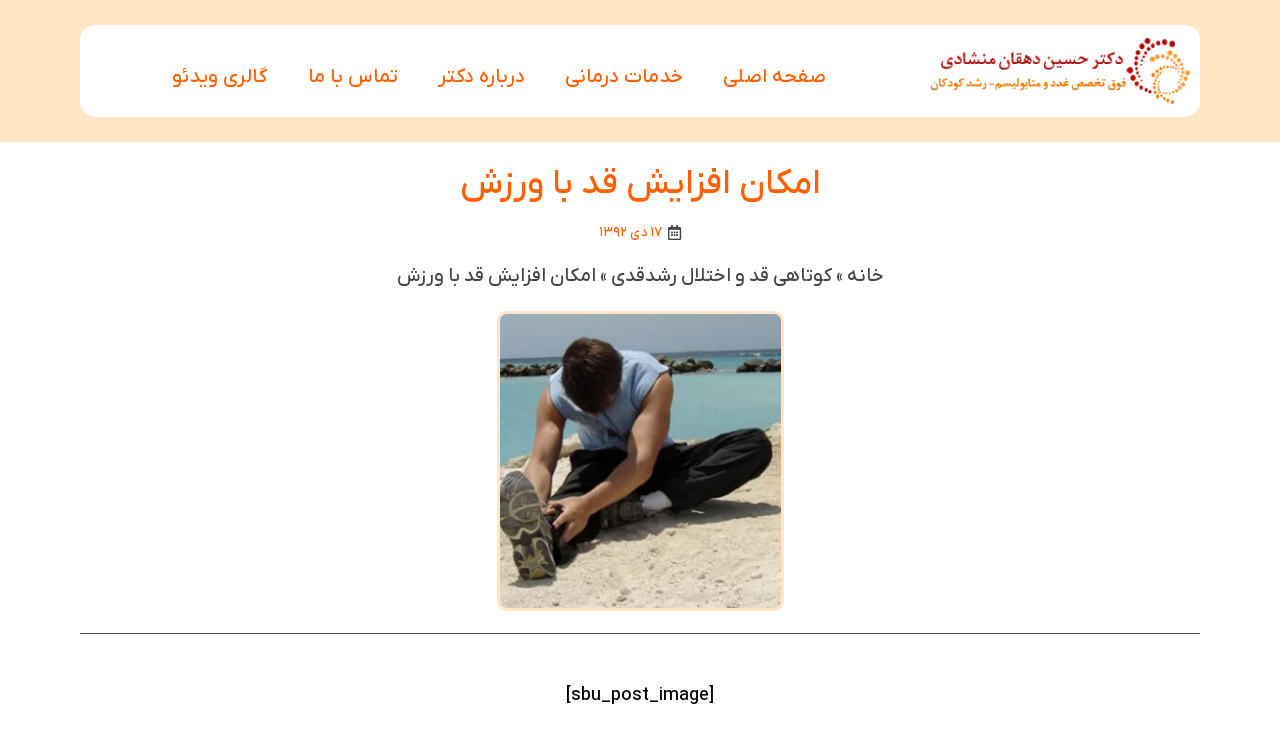

--- FILE ---
content_type: text/html; charset=UTF-8
request_url: https://drmanshadi.ir/%D8%A7%D9%85%DA%A9%D8%A7%D9%86-%D8%A7%D9%81%D8%B2%D8%A7%DB%8C%D8%B4-%D9%82%D8%AF-%D8%A8%D8%A7-%D9%88%D8%B1%D8%B2%D8%B4/
body_size: 33160
content:
<!doctype html>
<html dir="rtl" lang="fa-IR">
<head>
	<meta charset="UTF-8">
	<meta name="viewport" content="width=device-width, initial-scale=1">
	<link rel="profile" href="https://gmpg.org/xfn/11">
	<meta name='robots' content='index, follow, max-image-preview:large, max-snippet:-1, max-video-preview:-1' />

	<!-- This site is optimized with the Yoast SEO plugin v22.0 - https://yoast.com/wordpress/plugins/seo/ -->
	<title>امکان افزایش قد با ورزش - فوق تخصص غدد و متابوليسم کودکان</title><style id="rocket-critical-css">ul{box-sizing:border-box}:root{--wp--preset--font-size--normal:16px;--wp--preset--font-size--huge:42px}.screen-reader-text{clip:rect(1px,1px,1px,1px);word-wrap:normal!important;border:0;-webkit-clip-path:inset(50%);clip-path:inset(50%);height:1px;margin:-1px;overflow:hidden;padding:0;position:absolute;width:1px}html{line-height:1.15;-webkit-text-size-adjust:100%}*,:after,:before{box-sizing:border-box}body{margin:0;font-family:-apple-system,BlinkMacSystemFont,Segoe UI,Roboto,Helvetica Neue,Arial,Noto Sans,sans-serif,Apple Color Emoji,Segoe UI Emoji,Segoe UI Symbol,Noto Color Emoji;font-size:1rem;font-weight:400;line-height:1.5;color:#333;background-color:#fff;-webkit-font-smoothing:antialiased;-moz-osx-font-smoothing:grayscale}h1,h2{margin-block-start:.5rem;margin-block-end:1rem;font-family:inherit;font-weight:500;line-height:1.2;color:inherit}h1{font-size:2.5rem}h2{font-size:2rem}p{margin-block-start:0;margin-block-end:.9rem}hr{box-sizing:content-box;height:0;overflow:visible}a{background-color:transparent;text-decoration:none;color:#c36}a:not([href]):not([tabindex]){color:inherit;text-decoration:none}strong{font-weight:bolder}img{border-style:none;height:auto;max-width:100%}::-webkit-file-upload-button{-webkit-appearance:button;font:inherit}li,ul{margin-block-start:0;margin-block-end:0;border:0;outline:0;font-size:100%;vertical-align:baseline;background:transparent}.screen-reader-text{clip:rect(1px,1px,1px,1px);height:1px;overflow:hidden;position:absolute!important;width:1px;word-wrap:normal!important}.site-navigation{grid-area:nav-menu;display:flex;align-items:center;flex-grow:1}.elementor-screen-only,.screen-reader-text{position:absolute;top:-10000em;width:1px;height:1px;margin:-1px;padding:0;overflow:hidden;clip:rect(0,0,0,0);border:0}.elementor *,.elementor :after,.elementor :before{box-sizing:border-box}.elementor a{box-shadow:none;text-decoration:none}.elementor hr{margin:0;background-color:transparent}.elementor img{height:auto;max-width:100%;border:none;border-radius:0;box-shadow:none}.elementor-element{--flex-direction:initial;--flex-wrap:initial;--justify-content:initial;--align-items:initial;--align-content:initial;--gap:initial;--flex-basis:initial;--flex-grow:initial;--flex-shrink:initial;--order:initial;--align-self:initial;flex-basis:var(--flex-basis);flex-grow:var(--flex-grow);flex-shrink:var(--flex-shrink);order:var(--order);align-self:var(--align-self)}:root{--page-title-display:block}.elementor-page-title{display:var(--page-title-display)}.elementor-section{position:relative}.elementor-section .elementor-container{display:flex;margin-right:auto;margin-left:auto;position:relative}@media (max-width:1024px){.elementor-section .elementor-container{flex-wrap:wrap}}.elementor-section.elementor-section-boxed>.elementor-container{max-width:1140px}.elementor-section.elementor-section-stretched{position:relative;width:100%}.elementor-widget-wrap{position:relative;width:100%;flex-wrap:wrap;align-content:flex-start}.elementor:not(.elementor-bc-flex-widget) .elementor-widget-wrap{display:flex}.elementor-widget-wrap>.elementor-element{width:100%}.elementor-widget{position:relative}.elementor-widget:not(:last-child){margin-bottom:20px}.elementor-column{position:relative;min-height:1px;display:flex}.elementor-column-gap-default>.elementor-column>.elementor-element-populated{padding:10px}@media (min-width:768px){.elementor-column.elementor-col-50{width:50%}.elementor-column.elementor-col-100{width:100%}}@media (max-width:767px){.elementor-column{width:100%}}.elementor-element{--swiper-theme-color:#000;--swiper-navigation-size:44px;--swiper-pagination-bullet-size:6px;--swiper-pagination-bullet-horizontal-gap:6px}.elementor-kit-24369{--e-global-color-primary:#FF6000;--e-global-color-secondary:#454545;--e-global-color-text:#FFE6C7;--e-global-color-accent:#000000;--e-global-typography-primary-font-family:"Roboto";--e-global-typography-primary-font-weight:600;--e-global-typography-secondary-font-family:"Roboto Slab";--e-global-typography-secondary-font-weight:400;--e-global-typography-text-font-family:"Roboto";--e-global-typography-text-font-weight:400;--e-global-typography-accent-font-family:"Roboto";--e-global-typography-accent-font-weight:500;color:var(--e-global-color-accent);font-family:"ایران یکان",Sans-serif;font-size:20px}.elementor-kit-24369 a{color:var(--e-global-color-primary);font-family:"ایران یکان",Sans-serif}.elementor-kit-24369 h1{color:var(--e-global-color-primary);font-family:"ایران یکان",Sans-serif;font-size:30px}.elementor-kit-24369 h2{color:var(--e-global-color-accent);font-size:30px;line-height:40px}.elementor-section.elementor-section-boxed>.elementor-container{max-width:1140px}.elementor-widget:not(:last-child){margin-block-end:20px}.elementor-element{--widgets-spacing:20px 20px}@media (max-width:1024px){.elementor-section.elementor-section-boxed>.elementor-container{max-width:1024px}}@media (max-width:767px){.elementor-section.elementor-section-boxed>.elementor-container{max-width:767px}}@font-face{font-display:swap;font-family:eicons;src:url(https://drmanshadi.ir/wp-content/plugins/elementor/assets/lib/eicons/fonts/eicons.eot?5.25.0);src:url(https://drmanshadi.ir/wp-content/plugins/elementor/assets/lib/eicons/fonts/eicons.eot?5.25.0#iefix) format("embedded-opentype"),url(https://drmanshadi.ir/wp-content/plugins/elementor/assets/lib/eicons/fonts/eicons.woff2?5.25.0) format("woff2"),url(https://drmanshadi.ir/wp-content/plugins/elementor/assets/lib/eicons/fonts/eicons.woff?5.25.0) format("woff"),url(https://drmanshadi.ir/wp-content/plugins/elementor/assets/lib/eicons/fonts/eicons.ttf?5.25.0) format("truetype"),url(https://drmanshadi.ir/wp-content/plugins/elementor/assets/lib/eicons/fonts/eicons.svg?5.25.0#eicon) format("svg");font-weight:400;font-style:normal}[class*=" eicon-"]{display:inline-block;font-family:eicons;font-size:inherit;font-weight:400;font-style:normal;font-variant:normal;line-height:1;text-rendering:auto;-webkit-font-smoothing:antialiased;-moz-osx-font-smoothing:grayscale}.eicon-menu-bar:before{content:"\e816"}.eicon-close:before{content:"\e87f"}:root{--swiper-theme-color:#007aff}:root{--swiper-navigation-size:44px}.elementor-location-header:before{content:"";display:table;clear:both}.elementor-24497 .elementor-element.elementor-element-4b4056d:not(.elementor-motion-effects-element-type-background){background-color:var(--e-global-color-text)}.elementor-24497 .elementor-element.elementor-element-f7a76e1>.elementor-container{max-width:1417px}.elementor-24497 .elementor-element.elementor-element-f7a76e1>.elementor-container>.elementor-column>.elementor-widget-wrap{align-content:center;align-items:center}.elementor-24497 .elementor-element.elementor-element-f7a76e1:not(.elementor-motion-effects-element-type-background){background-color:#FFFFFF}.elementor-24497 .elementor-element.elementor-element-f7a76e1{border-radius:15px 15px 15px 15px}.elementor-24497 .elementor-element.elementor-element-f7a76e1{margin-top:15px;margin-bottom:15px;padding:0px 0px 0px 0px}.elementor-24497 .elementor-element.elementor-element-8644840 img{max-width:100%}.elementor-24497 .elementor-element.elementor-element-b57b484 .elementor-menu-toggle{margin:0 auto;background-color:var(--e-global-color-text)}.elementor-24497 .elementor-element.elementor-element-b57b484 .elementor-nav-menu .elementor-item{font-family:"ایران یکان",Sans-serif;font-size:20px}.elementor-24497 .elementor-element.elementor-element-b57b484 .elementor-nav-menu--main .elementor-item{color:var(--e-global-color-primary);fill:var(--e-global-color-primary)}.elementor-24497 .elementor-element.elementor-element-b57b484 .elementor-nav-menu--dropdown a,.elementor-24497 .elementor-element.elementor-element-b57b484 .elementor-menu-toggle{color:var(--e-global-color-text)}.elementor-24497 .elementor-element.elementor-element-b57b484 .elementor-nav-menu--dropdown{background-color:var(--e-global-color-primary);border-style:none;border-radius:15px 15px 15px 15px}.elementor-24497 .elementor-element.elementor-element-b57b484 .elementor-nav-menu--dropdown .elementor-item,.elementor-24497 .elementor-element.elementor-element-b57b484 .elementor-nav-menu--dropdown .elementor-sub-item{font-family:"ایران یکان",Sans-serif;font-size:15px}.elementor-24497 .elementor-element.elementor-element-b57b484 .elementor-nav-menu--dropdown li:first-child a{border-top-left-radius:15px;border-top-right-radius:15px}.elementor-24497 .elementor-element.elementor-element-b57b484 .elementor-nav-menu--dropdown li:last-child a{border-bottom-right-radius:15px;border-bottom-left-radius:15px}.elementor-24497 .elementor-element.elementor-element-b57b484 .elementor-nav-menu--dropdown li:not(:last-child){border-style:solid;border-color:#FFFFFF;border-bottom-width:1px}.elementor-24497 .elementor-element.elementor-element-b57b484 div.elementor-menu-toggle{color:var(--e-global-color-primary)}.elementor-24497 .elementor-element.elementor-element-b57b484>.elementor-widget-container{margin:12px 0px 0px 0px}@media (max-width:1024px){.elementor-24497 .elementor-element.elementor-element-b57b484 .elementor-nav-menu .elementor-item{font-size:16px}.elementor-24497 .elementor-element.elementor-element-b57b484 .elementor-nav-menu--main .elementor-item{padding-left:10px;padding-right:10px}}@media (min-width:768px){.elementor-24497 .elementor-element.elementor-element-66d71ba{width:25.137%}.elementor-24497 .elementor-element.elementor-element-b0f850f{width:74.863%}}@media (max-width:1024px) and (min-width:768px){.elementor-24497 .elementor-element.elementor-element-66d71ba{width:100%}.elementor-24497 .elementor-element.elementor-element-b0f850f{width:100%}}@media (max-width:767px){.elementor-24497 .elementor-element.elementor-element-66d71ba{width:80%}.elementor-24497 .elementor-element.elementor-element-b0f850f{width:20%}.elementor-24497 .elementor-element.elementor-element-b57b484{--e-nav-menu-horizontal-menu-item-margin:calc( 36px / 2 )}.elementor-24497 .elementor-element.elementor-element-b57b484 .elementor-nav-menu--main>.elementor-nav-menu>li>.elementor-nav-menu--dropdown,.elementor-24497 .elementor-element.elementor-element-b57b484 .elementor-nav-menu__container.elementor-nav-menu--dropdown{margin-top:30px!important}.elementor-24497 .elementor-element.elementor-element-b57b484>.elementor-widget-container{margin:0px 0px 0px 0px}}.elementor-24667 .elementor-element.elementor-element-2cc3222{border-style:solid;border-width:0px 0px 3px 0px;border-color:var(--e-global-color-primary)}.elementor-24667 .elementor-element.elementor-element-2173de7>.elementor-element-populated{margin:0px 50px 0px 0px;--e-column-margin-right:50px;--e-column-margin-left:0px}.elementor-24667 .elementor-element.elementor-element-01bcd72 .elementor-heading-title{color:var(--e-global-color-primary);font-family:"ایران یکان بلد",Sans-serif;font-size:30px}.elementor-24667 .elementor-element.elementor-element-01bcd72>.elementor-widget-container{margin:10px 0px 0px 0px}.elementor-24667 .elementor-element.elementor-element-0bf80f2{font-family:"ایران یکان",Sans-serif;color:var(--e-global-color-accent)}.elementor-24667 .elementor-element.elementor-element-0bf80f2 a{color:var(--e-global-color-accent)}.elementor-24667 .elementor-element.elementor-element-0bf80f2>.elementor-widget-container{margin:15px 0px 15px 0px}.elementor-24667 .elementor-element.elementor-element-1039b96>.elementor-container{max-width:1250px}.elementor-24667 .elementor-element.elementor-element-1039b96{margin-top:0px;margin-bottom:0px;padding:0px 0px 0px 0px}.elementor-24667 .elementor-element.elementor-element-6854202{font-size:18px;line-height:49px}.elementor-24667 .elementor-element.elementor-element-6854202>.elementor-widget-container{margin:15px 0px 0px 0px}@media (max-width:767px){.elementor-24667 .elementor-element.elementor-element-2173de7>.elementor-element-populated{margin:0px 10px 0px 0px;--e-column-margin-right:10px;--e-column-margin-left:0px}.elementor-24667 .elementor-element.elementor-element-01bcd72 .elementor-heading-title{font-size:25px;line-height:1.6em}.elementor-24667 .elementor-element.elementor-element-6854202>.elementor-widget-container{margin:0px 5px 0px 5px}}#callnowbutton{display:none}@media screen and (max-width:650px){#callnowbutton.cnb-displaymode-mobile-only{display:block;position:fixed;text-decoration:none}#callnowbutton.cnb-full.cnb-displaymode-mobile-only{display:flex}}#callnowbutton.cnb-full{justify-content:center;align-items:center;text-shadow:0 1px 0 rgba(0,0,0,0.18);width:100%;left:0;height:60px}.cnb-full.cnb-full-bottom{bottom:0}.cnb-full.cnb-text{text-align:center;color:#FFF;font-weight:600;font-size:120%;overflow:hidden;white-space:nowrap}.cnb-zindex-10{z-index:2147483647}.elementor-item:after,.elementor-item:before{display:block;position:absolute}.elementor-item:not(:hover):not(:focus):not(.elementor-item-active):not(.highlighted):after,.elementor-item:not(:hover):not(:focus):not(.elementor-item-active):not(.highlighted):before{opacity:0}.elementor-nav-menu--main .elementor-nav-menu a{padding:13px 20px}.elementor-nav-menu--main .elementor-nav-menu ul{position:absolute;width:12em;border-width:0;border-style:solid;padding:0}.elementor-nav-menu--layout-horizontal{display:flex}.elementor-nav-menu--layout-horizontal .elementor-nav-menu{display:flex;flex-wrap:wrap}.elementor-nav-menu--layout-horizontal .elementor-nav-menu a{white-space:nowrap;flex-grow:1}.elementor-nav-menu--layout-horizontal .elementor-nav-menu>li{display:flex}.elementor-nav-menu--layout-horizontal .elementor-nav-menu>li ul{top:100%!important}.elementor-nav-menu--layout-horizontal .elementor-nav-menu>li:not(:first-child)>a{margin-inline-start:var(--e-nav-menu-horizontal-menu-item-margin)}.elementor-nav-menu--layout-horizontal .elementor-nav-menu>li:not(:first-child)>ul{right:var(--e-nav-menu-horizontal-menu-item-margin)!important}.elementor-nav-menu--layout-horizontal .elementor-nav-menu>li:not(:last-child)>a{margin-inline-end:var(--e-nav-menu-horizontal-menu-item-margin)}.elementor-nav-menu--layout-horizontal .elementor-nav-menu>li:not(:last-child):after{content:var(--e-nav-menu-divider-content,none);height:var(--e-nav-menu-divider-height,35%);border-left:var(--e-nav-menu-divider-width,2px) var(--e-nav-menu-divider-style,solid) var(--e-nav-menu-divider-color,#000);border-bottom-color:var(--e-nav-menu-divider-color,#000);border-right-color:var(--e-nav-menu-divider-color,#000);border-top-color:var(--e-nav-menu-divider-color,#000);align-self:center}.elementor-nav-menu__align-center .elementor-nav-menu{margin-left:auto;margin-right:auto;justify-content:center}.elementor-widget-nav-menu .elementor-widget-container{display:flex;flex-direction:column}.elementor-nav-menu{position:relative;z-index:2}.elementor-nav-menu:after{content:" ";display:block;height:0;font:0/0 serif;clear:both;visibility:hidden;overflow:hidden}.elementor-nav-menu,.elementor-nav-menu li,.elementor-nav-menu ul{display:block;list-style:none;margin:0;padding:0;line-height:normal}.elementor-nav-menu ul{display:none}.elementor-nav-menu ul ul a{border-left:16px solid transparent}.elementor-nav-menu a,.elementor-nav-menu li{position:relative}.elementor-nav-menu li{border-width:0}.elementor-nav-menu a{display:flex;align-items:center}.elementor-nav-menu a{padding:10px 20px;line-height:20px}.elementor-menu-toggle{display:flex;align-items:center;justify-content:center;font-size:var(--nav-menu-icon-size,22px);padding:.25em;border:0 solid;border-radius:3px;background-color:rgba(0,0,0,.05);color:#33373d}.elementor-menu-toggle:not(.elementor-active) .elementor-menu-toggle__icon--close{display:none}.elementor-nav-menu--dropdown{background-color:#fff;font-size:13px}.elementor-nav-menu--dropdown.elementor-nav-menu__container{margin-top:10px;transform-origin:top;overflow-y:auto;overflow-x:hidden}.elementor-nav-menu--dropdown.elementor-nav-menu__container .elementor-sub-item{font-size:.85em}.elementor-nav-menu--dropdown a{color:#33373d}ul.elementor-nav-menu--dropdown a{text-shadow:none;border-right:8px solid transparent}.elementor-nav-menu--toggle{--menu-height:100vh}.elementor-nav-menu--toggle .elementor-menu-toggle:not(.elementor-active)+.elementor-nav-menu__container{transform:scaleY(0);max-height:0;overflow:hidden}.elementor-nav-menu--stretch .elementor-nav-menu__container.elementor-nav-menu--dropdown{position:absolute;z-index:9997}@media (max-width:767px){.elementor-nav-menu--dropdown-mobile .elementor-nav-menu--main{display:none}}@media (min-width:768px){.elementor-nav-menu--dropdown-mobile .elementor-menu-toggle,.elementor-nav-menu--dropdown-mobile .elementor-nav-menu--dropdown{display:none}.elementor-nav-menu--dropdown-mobile nav.elementor-nav-menu--dropdown.elementor-nav-menu__container{overflow-y:hidden}}.elementor-widget-breadcrumbs{font-size:.85em}.elementor-widget-breadcrumbs p{margin-bottom:0}</style>
	<link rel="canonical" href="https://drmanshadi.ir/امکان-افزایش-قد-با-ورزش/" />
	<meta property="og:locale" content="fa_IR" />
	<meta property="og:type" content="article" />
	<meta property="og:title" content="امکان افزایش قد با ورزش - فوق تخصص غدد و متابوليسم کودکان" />
	<meta property="og:description" content="[sbu_post_image] &#1740;&#1705; &#1606;&#1705;&#1578;&#1607; &#1576;&#1587;&#1740;&#1575;&#1585;&#1605;&#1607;&#1605; &#1583;&#1585; &#1575;&#1601;&#1586;&#1575;&#1740;&#1588; &#1602;&#1583; &#1548; &#1575;&#1606;&#1580;&#1575;&#1605; &#1601;&#1593;&#1575;&#1604;&#1740;&#1578; &#1607;&#1575;&#1740; &#1608;&#1585;&#1586;&#1588;&#1740; &#1575;&#1587;&#1578; . &#1607;&#1585; &#1670;&#1607; &#1578;&#1581;&#1585;&#1705; &#1605;&#1575; &#1576;&#1740;&#1588;&#1578;&#1585; &#1576;&#1575;&#1588;&#1583; &#1711;&#1585;&#1583;&#1588; &#1575;&#1605;&#1604;&#1575;&#1581; &#1575;&#1587;&#1578;&#1582;&#1608;&#1575;&#1606;&#1740; &#1576;&#1740;&#1588;&#1578;&#1585; &#1582;&#1608;&#1575;&#1607;&#1583; &#1576;&#1608;&#1583; &#1608; &#1575;&#1740;&#1606; &#1605;&#1587;&#1575;&#1604;&#1607; &#1576;&#1607; &#1585;&#1588;&#1583; &#1602;&#1583;&#1740; &#1705;&#1605;&#1705; &#1582;&#1608;&#1575;&#1607;&#1583; &#1705;&#1585;&#1583;. &#1608;&#1585;&#1586;&#1588;&#1607;&#1575;&#1740;&#1740; &#1605;&#1579;&#1604; &#1576;&#1587;&#1705;&#1578;&#1576;&#1575;&#1604; &#1548; &#1608;&#1575;&#1604;&#1740;&#1576;&#1575;&#1604; &#1548; &#1588;&#1606;&#1575; &#1548; &#1576;&#1583;&#1605;&#1740;&#1606;&#1578;&#1608;&#1606; &#1608; &#1578;&#1606;&#1740;&#1587; &#1576;&#1585;&#1575;&#1740; &#1705;&#1605;&#1705; &#1576;&#1607; &#1575;&#1601;&#1586;&#1575;&#1740;&#1588; &#1602;&#1583; &#1576;&#1587;&#1740;&#1575;&#1585; &#1605;&#1601;&#1740;&#1583; &#1575;&#1606;&#1583;. &#1605;&#1607;&#1605;&#1578;&#1585;&#1740;&#1606; [&hellip;]" />
	<meta property="og:url" content="https://drmanshadi.ir/امکان-افزایش-قد-با-ورزش/" />
	<meta property="og:site_name" content="فوق تخصص غدد و متابوليسم کودکان" />
	<meta property="article:published_time" content="2014-01-07T13:04:37+00:00" />
	<meta property="og:image" content="https://drmanshadi.ir/wp-content/uploads/HamstringStretch-am1.jpg" />
	<meta property="og:image:width" content="300" />
	<meta property="og:image:height" content="313" />
	<meta property="og:image:type" content="image/jpeg" />
	<meta name="author" content="دکتر سید حسین دهقان منشادی" />
	<meta name="twitter:card" content="summary_large_image" />
	<meta name="twitter:label1" content="نوشته‌شده بدست" />
	<meta name="twitter:data1" content="دکتر سید حسین دهقان منشادی" />
	<!-- Optimized with WP Meteor v3.3.3 - https://wordpress.org/plugins/wp-meteor/ --><script data-wpmeteor-nooptimize="true" >var _wpmeteor={"gdpr":true,"rdelay":86400000,"preload":true,"elementor-animations":true,"elementor-pp":true,"v":"3.3.3","rest_url":"https:\/\/drmanshadi.ir\/wp-json\/"};(()=>{try{new MutationObserver(function(){}),new PerformanceObserver(function(){}),Object.assign({},{}),document.fonts.ready.then(function(){})}catch{t="wpmeteordisable=1",i=document.location.href,i.match(/[?&]wpmeteordisable/)||(o="",i.indexOf("?")==-1?i.indexOf("#")==-1?o=i+"?"+t:o=i.replace("#","?"+t+"#"):i.indexOf("#")==-1?o=i+"&"+t:o=i.replace("#","&"+t+"#"),document.location.href=o)}var t,i,o;})();

</script><script data-wpmeteor-nooptimize="true" >(()=>{var M=class{constructor(){this.l=[]}emit(e,r=null){this.l[e]&&this.l[e].forEach(n=>n(r))}on(e,r){this.l[e]||=[],this.l[e].push(r)}off(e,r){this.l[e]=(this.l[e]||[]).filter(n=>n!==r)}};var h=new M;var _e=()=>Math.round(performance.now())/1e3;var ke=document,Gt="DOMContentLoaded",T=class{constructor(){this.known=[]}init(){let e,r,n=!1,o=s=>{if(!n&&s&&s.fn&&!s.__wpmeteor){let d=function(i){return ke.addEventListener(Gt,c=>{i.bind(ke)(s,c,"jQueryMock")}),this};this.known.push([s,s.fn.ready,s.fn.init.prototype.ready]),s.fn.ready=d,s.fn.init.prototype.ready=d,s.__wpmeteor=!0}return s};window.jQuery&&(e=o(window.jQuery)),Object.defineProperty(window,"jQuery",{get(){return e},set(s){e=o(s)}}),Object.defineProperty(window,"$",{get(){return r},set(s){r=o(s)}}),h.on("l",()=>n=!0)}unmock(){this.known.forEach(([e,r,n])=>{e.fn.ready=r,e.fn.init.prototype.ready=n})}};var xe={};((t,e)=>{try{let r=Object.defineProperty({},e,{get:function(){return xe[e]=!0}});t.addEventListener(e,null,r),t.removeEventListener(e,null,r)}catch{}})(window,"passive");var le=xe;var Ae=window,V=document,pe="addEventListener",ue="removeEventListener",Y="removeAttribute",X="getAttribute",Ut="setAttribute",Re="DOMContentLoaded",Ne=["mouseover","keydown","touchmove","touchend","wheel"],Me=["mouseover","mouseout","touchstart","touchmove","touchend","click"],B="data-wpmeteor-";var P=class{init(){let e=!1,r=!1,n=c=>{e||(e=!0,Ne.forEach(l=>V.body[ue](l,n,le)),clearTimeout(r),h.emit("fi"))},o=c=>{let l=new MouseEvent("click",{view:c.view,bubbles:!0,cancelable:!0});return Object.defineProperty(l,"target",{writable:!1,value:c.target}),l};h.on("i",()=>{e||n()});let s=[],d=c=>{c.target&&"dispatchEvent"in c.target&&(c.type==="click"?(c.preventDefault(),c.stopPropagation(),s.push(o(c))):c.type!=="touchmove"&&s.push(c),c.target[Ut](B+c.type,!0))};h.on("l",()=>{Me.forEach(_=>Ae[ue](_,d));let c;for(;c=s.shift();){var l=c.target;l[X](B+"touchstart")&&l[X](B+"touchend")&&!l[X](B+"click")?(l[X](B+"touchmove")||(l[Y](B+"touchmove"),s.push(o(c))),l[Y](B+"touchstart"),l[Y](B+"touchend")):l[Y](B+c.type),l.dispatchEvent(c)}});let i=()=>{Ne.forEach(c=>V.body[pe](c,n,le)),Me.forEach(c=>Ae[pe](c,d)),V[ue](Re,i)};V[pe](Re,i)}};var Te=document,Z=Te.createElement("span");Z.setAttribute("id","elementor-device-mode");Z.setAttribute("class","elementor-screen-only");var Bt=!1,Pe=()=>(Bt||Te.body.appendChild(Z),getComputedStyle(Z,":after").content.replace(/"/g,""));var ee=window,Fe=document,Ie=Fe.documentElement;var We="getAttribute",ze="setAttribute",qe=t=>t[We]("class")||"",He=(t,e)=>t[ze]("class",e),je=()=>{window.addEventListener("load",function(){let t=Pe(),e=Math.max(Ie.clientWidth||0,ee.innerWidth||0),r=Math.max(Ie.clientHeight||0,ee.innerHeight||0),n=["_animation_"+t,"animation_"+t,"_animation","_animation","animation"];Array.from(Fe.querySelectorAll(".elementor-invisible")).forEach(o=>{let s=o.getBoundingClientRect();if(s.top+ee.scrollY<=r&&s.left+ee.scrollX<e)try{let i=JSON.parse(o[We]("data-settings"));if(i.trigger_source)return;let c=i._animation_delay||i.animation_delay||0,l,_;for(var d=0;d<n.length;d++)if(i[n[d]]){_=n[d],l=i[_];break}if(l){let Oe=qe(o),Lt=l==="none"?Oe:Oe+" animated "+l,bt=setTimeout(()=>{He(o,Lt.replace(/\belementor-invisible\b/,"")),n.forEach(Dt=>delete i[Dt]),o[ze]("data-settings",JSON.stringify(i))},c);h.on("fi",()=>{clearTimeout(bt),He(o,qe(o).replace(new RegExp("\b"+l+"\b"),""))})}}catch(i){console.error(i)}})})};var fe=document,Qe="getAttribute",Ct="setAttribute",me="querySelectorAll",Ke="data-in-mega_smartmenus",$e=()=>{let t=fe.createElement("div");t.innerHTML='<span class="sub-arrow --wp-meteor"><i class="fa" aria-hidden="true"></i></span>';let e=t.firstChild,r=n=>{let o=[];for(;n=n.previousElementSibling;)o.push(n);return o};fe.addEventListener("DOMContentLoaded",function(){Array.from(fe[me](".pp-advanced-menu ul")).forEach(n=>{if(n[Qe](Ke))return;(n[Qe]("class")||"").match(/\bmega-menu\b/)&&n[me]("ul").forEach(d=>{d[Ct](Ke,!0)});let o=r(n),s=o.filter(d=>d).filter(d=>d.tagName==="A").pop();if(s||(s=o.map(d=>Array.from(d[me]("a"))).filter(d=>d).flat().pop()),s){let d=e.cloneNode(!0);s.appendChild(d),new MutationObserver(c=>{c.forEach(({addedNodes:l})=>{l.forEach(_=>{if(_.nodeType===1&&_.tagName==="SPAN")try{s.removeChild(d)}catch{}})})}).observe(s,{childList:!0})}})})};var v="DOMContentLoaded",y="readystatechange",b="message";var K="SCRIPT",St=()=>{},x=console.error,u="data-wpmeteor-",U=Object.defineProperty,De=Object.defineProperties,Ge="javascript/blocked",at=/^(text\/javascript|module)$/i,dt="requestAnimationFrame",lt="requestIdleCallback",oe="setTimeout",p=window,a=document,w="addEventListener",ie="removeEventListener",f="getAttribute",q="setAttribute",N="removeAttribute",G="hasAttribute",m="load",ce="error",$=p.constructor.name+"::",J=a.constructor.name+"::",pt=function(t,e){e=e||p;for(var r=0;r<this.length;r++)t.call(e,this[r],r,this)};"NodeList"in p&&!NodeList.prototype.forEach&&(NodeList.prototype.forEach=pt);"HTMLCollection"in p&&!HTMLCollection.prototype.forEach&&(HTMLCollection.prototype.forEach=pt);_wpmeteor["elementor-animations"]&&je();_wpmeteor["elementor-pp"]&&$e();var D=[],k=[],Je=window.innerHeight||document.documentElement.clientHeight,Ve=window.innerWidth||document.documentElement.clientWidth,te=!1,R=[],g={},ut=!1,Ue=!1,Ot=0,re=a.visibilityState==="visible"?p[dt]:p[oe],ft=p[lt]||re;a[w]("visibilitychange",()=>{re=a.visibilityState==="visible"?p[dt]:p[oe],ft=p[lt]||re});var E=p[oe],ne,I=["src","async","defer","type","integrity"],F=Object,W="definePropert";F[W+"y"]=(t,e,r)=>t===p&&["jQuery","onload"].indexOf(e)>=0||(t===a||t===a.body)&&["readyState","write","writeln","on"+y].indexOf(e)>=0?(["on"+y,"on"+m].indexOf(e)&&r.set&&(g["on"+y]=g["on"+y]||[],g["on"+y].push(r.set)),t):t instanceof HTMLScriptElement&&I.indexOf(e)>=0?(t[e+"Getters"]||(t[e+"Getters"]=[],t[e+"Setters"]=[],U(t,e,{set(n){t[e+"Setters"].forEach(o=>o.call(t,n))},get(){return t[e+"Getters"].slice(-1)[0]()}})),r.get&&t[e+"Getters"].push(r.get),r.set&&t[e+"Setters"].push(r.set),t):U(t,e,r);F[W+"ies"]=(t,e)=>{for(let r in e)F[W+"y"](t,r,e[r]);return t};var H,he,S=a[w].bind(a),mt=a[ie].bind(a),O=p[w].bind(p),ae=p[ie].bind(p);typeof EventTarget<"u"&&(H=EventTarget.prototype.addEventListener,he=EventTarget.prototype.removeEventListener,S=H.bind(a),mt=he.bind(a),O=H.bind(p),ae=he.bind(p));var C=a.createElement.bind(a),de=a.__proto__.__lookupGetter__("readyState").bind(a),Ye="loading";U(a,"readyState",{get(){return Ye},set(t){return Ye=t}});var Xe=t=>R.filter(([e,,r],n)=>{if(!(t.indexOf(e.type)<0)){r||(r=e.target);try{let o=r.constructor.name+"::"+e.type;for(let s=0;s<g[o].length;s++)if(g[o][s]){let d=o+"::"+n+"::"+s;if(!ve[d])return!0}}catch{}}}).length,z,ve={},j=t=>{R.forEach(([e,r,n],o)=>{if(!(t.indexOf(e.type)<0)){n||(n=e.target);try{let s=n.constructor.name+"::"+e.type;if((g[s]||[]).length)for(let d=0;d<g[s].length;d++){let i=g[s][d];if(i){let c=s+"::"+o+"::"+d;if(!ve[c]){ve[c]=!0,a.readyState=r,z=s;try{Ot++,!i.prototype||i.prototype.constructor===i?i.bind(n)(e):i(e)}catch(l){x(l,i)}z=null}}}}catch(s){x(s)}}})};S(v,t=>{R.push([t,de(),a])});S(y,t=>{R.push([t,de(),a])});O(v,t=>{R.push([t,de(),p])});var ht=new T;O(m,t=>{R.push([t,de(),p]),A||(j([v,y,b,m]),ht.init())});var gt=t=>{R.push([t,a.readyState,p])},_t=()=>{ae(b,gt),(g[$+"message"]||[]).forEach(t=>{O(b,t)})};O(b,gt);h.on("fi",a.dispatchEvent.bind(a,new CustomEvent("fi")));h.on("fi",()=>{Ue=!0,A=!0,yt(),a.readyState="loading",E(L)});var vt=()=>{ut=!0,Ue&&!A&&(a.readyState="loading",E(L)),ae(m,vt)};O(m,vt);_wpmeteor.rdelay>=0&&new P().init(_wpmeteor.rdelay);var Ee=1,Ze=()=>{--Ee||E(h.emit.bind(h,"l"))};var A=!1,L=()=>{let t=D.shift();if(t)t[f](u+"src")?t[G](u+"async")?(Ee++,ge(t,Ze),E(L)):ge(t,E.bind(null,L)):(t.origtype==Ge&&ge(t),E(L));else if(Xe([v,y,b]))j([v,y,b]),E(L);else if(Ue&&ut)if(Xe([m,b]))j([m,b]),E(L);else if(Ee>1)ft(L);else if(k.length){for(;k.length;)D.push(k.shift());yt(),E(L)}else{if(p.RocketLazyLoadScripts)try{RocketLazyLoadScripts.run()}catch(e){x(e)}a.readyState="complete",_t(),ht.unmock(),A=!1,te=!0,p[oe](Ze)}else A=!1},ye=t=>{let e=C(K),r=t.attributes;for(var n=r.length-1;n>=0;n--)e[q](r[n].name,r[n].value);let o=t[f](u+"type");return o?e.type=o:e.type="text/javascript",(t.textContent||"").match(/^\s*class RocketLazyLoadScripts/)?e.textContent=t.textContent.replace(/^\s*class\s*RocketLazyLoadScripts/,"window.RocketLazyLoadScripts=class").replace("RocketLazyLoadScripts.run();",""):e.textContent=t.textContent,["after","type","src","async","defer"].forEach(s=>e[N](u+s)),e},et=(t,e)=>{let r=t.parentNode;if(r){if((r.nodeType===11?C(r.host.tagName):C(r.tagName)).appendChild(r.replaceChild(e,t)),!r.isConnected){x("Parent for",t," is not part of the DOM");return}return t}x("No parent for",t)},ge=(t,e)=>{let r=t[f](u+"src");if(r){let n=ye(t),o=H?H.bind(n):n[w].bind(n);t.getEventListeners&&t.getEventListeners().forEach(([i,c])=>{o(i,c)}),e&&(o(m,e),o(ce,e)),n.src=r;let s=et(t,n),d=n[f]("type");(!s||t[G]("nomodule")||d&&!at.test(d))&&e&&e()}else t.origtype===Ge?et(t,ye(t)):e&&e()},Be=(t,e)=>{let r=(g[t]||[]).indexOf(e);if(r>=0)return g[t][r]=void 0,!0},tt=(t,e,...r)=>{if("HTMLDocument::"+v==z&&t===v&&!e.toString().match(/jQueryMock/)){h.on("l",a.addEventListener.bind(a,t,e,...r));return}if(e&&(t===v||t===y)){let n=J+t;g[n]=g[n]||[],g[n].push(e),te&&j([t]);return}return S(t,e,...r)},rt=(t,e)=>{if(t===v){let r=J+t;Be(r,e)}return mt(t,e)};De(a,{[w]:{get(){return tt},set(){return tt}},[ie]:{get(){return rt},set(){return rt}}});var nt={},we=t=>{if(t)try{t.match(/^\/\/\w+/)&&(t=a.location.protocol+t);let e=new URL(t),r=e.origin;if(r&&!nt[r]&&a.location.host!==e.host){let n=C("link");n.rel="preconnect",n.href=r,a.head.appendChild(n),nt[r]=!0}}catch{}},Q={},Et=(t,e,r,n)=>{var o=C("link");o.rel=e?"modulepre"+m:"pre"+m,o.as="script",r&&o[q]("crossorigin",r),o.href=t,n.appendChild(o),Q[t]=!0},yt=()=>{if(_wpmeteor.preload&&D.length){let t=a.createDocumentFragment();D.forEach(e=>{let r=e[f](u+"src");r&&!Q[r]&&!e[f](u+"integrity")&&!e[G]("nomodule")&&Et(r,e[f](u+"type")=="module",e[G]("crossorigin")&&e[f]("crossorigin"),t)}),re(a.head.appendChild.bind(a.head,t))}};S(v,()=>{let t=[...D];D.splice(0,D.length),[...a.querySelectorAll("script["+u+"after]"),...t].forEach(e=>{if(se.some(n=>n===e))return;let r=e.__lookupGetter__("type").bind(e);U(e,"origtype",{get(){return r()}}),(e[f](u+"src")||"").match(/\/gtm.js\?/)?k.push(e):e[G](u+"async")?k.unshift(e):D.push(e),se.push(e)})});var Le=function(...t){let e=C(...t);if(t[0].toUpperCase()!==K||!A)return e;let r=e[q].bind(e),n=e[f].bind(e),o=e[G].bind(e);r(u+"after","REORDER"),r(u+"type","text/javascript"),e.type=Ge;let s=[];e.getEventListeners=()=>s,F[W+"ies"](e,{onreadystatechange:{set(i){s.push([m,i])}},onload:{set(i){s.push([m,i])}},onerror:{set(i){s.push([ce,i])}}}),I.forEach(i=>{let c=e.__lookupGetter__(i).bind(e);F[W+"y"](e,i,{set(l){return l?e[q](u+i,l):e[N](u+i)},get(){return e[f](u+i)}}),U(e,"orig"+i,{get(){return c()}})}),e[w]=function(i,c){s.push([i,c])},e[q]=function(i,c){if(I.includes(i))return c?r(u+i,c):e[N](u+i);["onload","onerror","onreadystatechange"].includes(i)?c?(r(u+i,c),r(i,'document.dispatchEvent(new CustomEvent("wpmeteor:load", { detail: { event: event, target: this } }))')):(e[N](i),e[N](u+i,c)):r(i,c)},e[f]=function(i){return I.indexOf(i)>=0?n(u+i):n(i)},e[G]=function(i){return I.indexOf(i)>=0?o(u+i):o(i)};let d=e.attributes;return U(e,"attributes",{get(){return[...d].filter(c=>c.name!=="type"&&c.name!==u+"after").map(c=>({name:c.name.match(new RegExp(u))?c.name.replace(u,""):c.name,value:c.value}))}}),e};Object.defineProperty(a,"createElement",{set(t){t!==Le&&(ne=t)},get(){return ne||Le}});var se=[],Ce=new MutationObserver(t=>{A&&t.forEach(({addedNodes:e,target:r})=>{e.forEach(n=>{if(n.nodeType===1)if(K===n.tagName)if(n[f](u+"after")==="REORDER"&&(!n[f](u+"type")||at.test(n[f](u+"type")))){let o=n[f](u+"src");se.filter(s=>s===n).length&&x("Inserted twice",n),n.parentNode?(se.push(n),(o||"").match(/\/gtm.js\?/)?(k.push(n),we(o)):n[G](u+"async")?(k.unshift(n),we(o)):(o&&!n[f](u+"integrity")&&!n[G]("nomodule")&&!Q[o]&&(St(_e(),"pre preload",D.length),Et(o,n[f](u+"type")=="module",n[G]("crossorigin")&&n[f]("crossorigin"),a.head)),D.push(n))):(n.addEventListener(m,s=>s.target.parentNode.removeChild(s.target)),n.addEventListener(ce,s=>s.target.parentNode.removeChild(s.target)),r.appendChild(n))}else h.emit("s",n.src);else n.tagName==="LINK"&&n[f]("as")==="script"&&(Q[n[f]("href")]=!0)})})}),wt={childList:!0,subtree:!0,attributes:!0,attributeOldValue:!0};Ce.observe(a.documentElement,wt);var kt=HTMLElement.prototype.attachShadow;HTMLElement.prototype.attachShadow=function(t){let e=kt.call(this,t);return t.mode==="open"&&Ce.observe(e,wt),e};h.on("l",()=>{(!ne||ne===Le)&&(a.createElement=C,Ce.disconnect()),a.dispatchEvent(new CustomEvent("l"))});var be=t=>{let e,r;!a.currentScript||!a.currentScript.parentNode?(e=a.body,r=e.lastChild):(r=a.currentScript,e=r.parentNode);try{let n=C("div");n.innerHTML=t,Array.from(n.childNodes).forEach(o=>{o.nodeName===K?e.insertBefore(ye(o),r):e.insertBefore(o,r)})}catch(n){x(n)}},st=t=>be(t+`
`);De(a,{write:{get(){return be},set(t){return be=t}},writeln:{get(){return st},set(t){return st=t}}});var ot=(t,e,...r)=>{if("Window::"+v==z&&t===v&&!e.toString().match(/jQueryMock/)){h.on("l",p.addEventListener.bind(p,t,e,...r));return}if("Window::"+m==z&&t===m){h.on("l",p.addEventListener.bind(p,t,e,...r));return}if(e&&(t===m||t===v||t===b&&!te)){let n=t===v?J+t:$+t;g[n]=g[n]||[],g[n].push(e),te&&j([t]);return}return O(t,e,...r)},it=(t,e)=>{if(t===m){let r=t===v?J+t:$+t;Be(r,e)}return ae(t,e)};De(p,{[w]:{get(){return ot},set(){return ot}},[ie]:{get(){return it},set(){return it}}});var Se=t=>{let e;return{get(){return e},set(r){return e&&Be(t,r),g[t]=g[t]||[],g[t].push(r),e=r}}};S("wpmeteor:load",t=>{let{target:e,event:r}=t.detail,n=e===p?a.body:e,o=n[f](u+"on"+r.type);n[N](u+"on"+r.type);try{let s=new Function("event",o);e===p?p[w](m,p[w].bind(p,m,s)):s.call(e,r)}catch(s){console.err(s)}});{let t=Se($+m);U(p,"onload",t),S(v,()=>{U(a.body,"onload",t)})}U(a,"onreadystatechange",Se(J+y));U(p,"onmessage",Se($+b));if(!1)try{}catch(t){}var xt=t=>{let r={"4g":1250,"3g":2500,"2g":2500}[(navigator.connection||{}).effectiveType]||0,n=t.getBoundingClientRect(),o={top:-1*Je-r,left:-1*Ve-r,bottom:Je+r,right:Ve+r};return!(n.left>=o.right||n.right<=o.left||n.top>=o.bottom||n.bottom<=o.top)},ct=(t=!0)=>{let e=1,r=-1,n={},o=()=>{r++,--e||E(h.emit.bind(h,"i"),_wpmeteor.rdelay)};Array.from(a.getElementsByTagName("*")).forEach(s=>{let d,i,c;if(s.tagName==="IMG"){let l=s.currentSrc||s.src;l&&!n[l]&&!l.match(/^data:/i)&&((s.loading||"").toLowerCase()!=="lazy"||xt(s))&&(d=l)}else if(s.tagName===K)we(s[f](u+"src"));else if(s.tagName==="LINK"&&s[f]("as")==="script"&&["pre"+m,"modulepre"+m].indexOf(s[f]("rel"))>=0)Q[s[f]("href")]=!0;else if((i=p.getComputedStyle(s))&&(c=(i.backgroundImage||"").match(/^url\s*\((.*?)\)/i))&&(c||[]).length){let l=c[0].slice(4,-1).replace(/"/g,"");!n[l]&&!l.match(/^data:/i)&&(d=l)}if(d){n[d]=!0;let l=new Image;t&&(e++,l[w](m,o),l[w](ce,o)),l.src=d}}),a.fonts.ready.then(()=>{o()})};_wpmeteor.rdelay===0?S(v,()=>E(ct.bind(null,!1))):O(m,ct);})();
//0.1.16

</script><script type="application/ld+json" class="yoast-schema-graph">{"@context":"https://schema.org","@graph":[{"@type":"Article","@id":"https://drmanshadi.ir/%d8%a7%d9%85%da%a9%d8%a7%d9%86-%d8%a7%d9%81%d8%b2%d8%a7%db%8c%d8%b4-%d9%82%d8%af-%d8%a8%d8%a7-%d9%88%d8%b1%d8%b2%d8%b4/#article","isPartOf":{"@id":"https://drmanshadi.ir/%d8%a7%d9%85%da%a9%d8%a7%d9%86-%d8%a7%d9%81%d8%b2%d8%a7%db%8c%d8%b4-%d9%82%d8%af-%d8%a8%d8%a7-%d9%88%d8%b1%d8%b2%d8%b4/"},"author":{"name":"دکتر سید حسین دهقان منشادی","@id":"https://drmanshadi.ir/#/schema/person/91996b54303bb05d4a8aa9055f658d2d"},"headline":"امکان افزایش قد با ورزش","datePublished":"2014-01-07T13:04:37+00:00","dateModified":"2014-01-07T13:04:37+00:00","mainEntityOfPage":{"@id":"https://drmanshadi.ir/%d8%a7%d9%85%da%a9%d8%a7%d9%86-%d8%a7%d9%81%d8%b2%d8%a7%db%8c%d8%b4-%d9%82%d8%af-%d8%a8%d8%a7-%d9%88%d8%b1%d8%b2%d8%b4/"},"wordCount":4,"commentCount":0,"publisher":{"@id":"https://drmanshadi.ir/#organization"},"image":{"@id":"https://drmanshadi.ir/%d8%a7%d9%85%da%a9%d8%a7%d9%86-%d8%a7%d9%81%d8%b2%d8%a7%db%8c%d8%b4-%d9%82%d8%af-%d8%a8%d8%a7-%d9%88%d8%b1%d8%b2%d8%b4/#primaryimage"},"thumbnailUrl":"https://drmanshadi.ir/wp-content/uploads/HamstringStretch-am1.jpg","articleSection":["کوتاهی قد و اختلال رشدقدی"],"inLanguage":"fa-IR","potentialAction":[{"@type":"CommentAction","name":"Comment","target":["https://drmanshadi.ir/%d8%a7%d9%85%da%a9%d8%a7%d9%86-%d8%a7%d9%81%d8%b2%d8%a7%db%8c%d8%b4-%d9%82%d8%af-%d8%a8%d8%a7-%d9%88%d8%b1%d8%b2%d8%b4/#respond"]}]},{"@type":"WebPage","@id":"https://drmanshadi.ir/%d8%a7%d9%85%da%a9%d8%a7%d9%86-%d8%a7%d9%81%d8%b2%d8%a7%db%8c%d8%b4-%d9%82%d8%af-%d8%a8%d8%a7-%d9%88%d8%b1%d8%b2%d8%b4/","url":"https://drmanshadi.ir/%d8%a7%d9%85%da%a9%d8%a7%d9%86-%d8%a7%d9%81%d8%b2%d8%a7%db%8c%d8%b4-%d9%82%d8%af-%d8%a8%d8%a7-%d9%88%d8%b1%d8%b2%d8%b4/","name":"امکان افزایش قد با ورزش - فوق تخصص غدد و متابوليسم کودکان","isPartOf":{"@id":"https://drmanshadi.ir/#website"},"primaryImageOfPage":{"@id":"https://drmanshadi.ir/%d8%a7%d9%85%da%a9%d8%a7%d9%86-%d8%a7%d9%81%d8%b2%d8%a7%db%8c%d8%b4-%d9%82%d8%af-%d8%a8%d8%a7-%d9%88%d8%b1%d8%b2%d8%b4/#primaryimage"},"image":{"@id":"https://drmanshadi.ir/%d8%a7%d9%85%da%a9%d8%a7%d9%86-%d8%a7%d9%81%d8%b2%d8%a7%db%8c%d8%b4-%d9%82%d8%af-%d8%a8%d8%a7-%d9%88%d8%b1%d8%b2%d8%b4/#primaryimage"},"thumbnailUrl":"https://drmanshadi.ir/wp-content/uploads/HamstringStretch-am1.jpg","datePublished":"2014-01-07T13:04:37+00:00","dateModified":"2014-01-07T13:04:37+00:00","breadcrumb":{"@id":"https://drmanshadi.ir/%d8%a7%d9%85%da%a9%d8%a7%d9%86-%d8%a7%d9%81%d8%b2%d8%a7%db%8c%d8%b4-%d9%82%d8%af-%d8%a8%d8%a7-%d9%88%d8%b1%d8%b2%d8%b4/#breadcrumb"},"inLanguage":"fa-IR","potentialAction":[{"@type":"ReadAction","target":["https://drmanshadi.ir/%d8%a7%d9%85%da%a9%d8%a7%d9%86-%d8%a7%d9%81%d8%b2%d8%a7%db%8c%d8%b4-%d9%82%d8%af-%d8%a8%d8%a7-%d9%88%d8%b1%d8%b2%d8%b4/"]}]},{"@type":"ImageObject","inLanguage":"fa-IR","@id":"https://drmanshadi.ir/%d8%a7%d9%85%da%a9%d8%a7%d9%86-%d8%a7%d9%81%d8%b2%d8%a7%db%8c%d8%b4-%d9%82%d8%af-%d8%a8%d8%a7-%d9%88%d8%b1%d8%b2%d8%b4/#primaryimage","url":"https://drmanshadi.ir/wp-content/uploads/HamstringStretch-am1.jpg","contentUrl":"https://drmanshadi.ir/wp-content/uploads/HamstringStretch-am1.jpg","width":300,"height":313},{"@type":"BreadcrumbList","@id":"https://drmanshadi.ir/%d8%a7%d9%85%da%a9%d8%a7%d9%86-%d8%a7%d9%81%d8%b2%d8%a7%db%8c%d8%b4-%d9%82%d8%af-%d8%a8%d8%a7-%d9%88%d8%b1%d8%b2%d8%b4/#breadcrumb","itemListElement":[{"@type":"ListItem","position":1,"name":"خانه","item":"https://drmanshadi.ir/"},{"@type":"ListItem","position":2,"name":"کوتاهی قد و اختلال رشدقدی","item":"https://drmanshadi.ir/category/%da%a9%d9%88%d8%aa%d8%a7%d9%87%db%8c-%d9%82%d8%af-%d9%88-%d8%a7%d8%ae%d8%aa%d9%84%d8%a7%d9%84-%d8%b1%d8%b4%d8%af%d9%82%d8%af%db%8c/"},{"@type":"ListItem","position":3,"name":"امکان افزایش قد با ورزش"}]},{"@type":"WebSite","@id":"https://drmanshadi.ir/#website","url":"https://drmanshadi.ir/","name":"فوق تخصص غدد و متابوليسم کودکان","description":"دکتر سید حسین دهقان منشادی","publisher":{"@id":"https://drmanshadi.ir/#organization"},"potentialAction":[{"@type":"SearchAction","target":{"@type":"EntryPoint","urlTemplate":"https://drmanshadi.ir/?s={search_term_string}"},"query-input":"required name=search_term_string"}],"inLanguage":"fa-IR"},{"@type":"Organization","@id":"https://drmanshadi.ir/#organization","name":"فوق تخصص غدد و متابوليسم کودکان","url":"https://drmanshadi.ir/","logo":{"@type":"ImageObject","inLanguage":"fa-IR","@id":"https://drmanshadi.ir/#/schema/logo/image/","url":"https://drmanshadi.ir/wp-content/uploads/addlogo-dr.png","contentUrl":"https://drmanshadi.ir/wp-content/uploads/addlogo-dr.png","width":280,"height":77,"caption":"فوق تخصص غدد و متابوليسم کودکان"},"image":{"@id":"https://drmanshadi.ir/#/schema/logo/image/"}},{"@type":"Person","@id":"https://drmanshadi.ir/#/schema/person/91996b54303bb05d4a8aa9055f658d2d","name":"دکتر سید حسین دهقان منشادی","image":{"@type":"ImageObject","inLanguage":"fa-IR","@id":"https://drmanshadi.ir/#/schema/person/image/","url":"https://secure.gravatar.com/avatar/624497d8e7ea3ad472c4ce32e9403984?s=96&d=mm&r=g","contentUrl":"https://secure.gravatar.com/avatar/624497d8e7ea3ad472c4ce32e9403984?s=96&d=mm&r=g","caption":"دکتر سید حسین دهقان منشادی"}}]}</script>
	<!-- / Yoast SEO plugin. -->


<style>@media screen and (max-width: 650px) {body {padding-bottom:60px;}}</style><style id='cf-frontend-style-inline-css'>
@font-face {
	font-family: 'ایران یکان';
	font-weight: 400;
	src: url('https://drmanshadi.ir/wp-content/uploads/IRANYekanXFaNum-Medium.ttf') format('truetype');
}
@font-face {
	font-family: 'ایران یکان بلد';
	font-weight: 600;
	src: url('https://drmanshadi.ir/wp-content/uploads/IRANYekanXFaNum-Bold.ttf') format('truetype');
}
</style>
<link rel='preload'  href='https://drmanshadi.ir/wp-includes/css/dist/block-library/style-rtl.min.css?ver=6.4.3' data-rocket-async="style" as="style" onload="this.onload=null;this.rel='stylesheet'" onerror="this.removeAttribute('data-rocket-async')"  media='all' />
<style id='wpjoli-joli-table-of-contents-style-inline-css'>


</style>
<link data-minify="1" rel='preload'  href='https://drmanshadi.ir/wp-content/cache/min/1/wp-content/plugins/wp-call-button/assets/block/build/index.css?ver=1708407511' data-rocket-async="style" as="style" onload="this.onload=null;this.rel='stylesheet'" onerror="this.removeAttribute('data-rocket-async')"  media='all' />
<style id='classic-theme-styles-inline-css'>
/*! This file is auto-generated */
.wp-block-button__link{color:#fff;background-color:#32373c;border-radius:9999px;box-shadow:none;text-decoration:none;padding:calc(.667em + 2px) calc(1.333em + 2px);font-size:1.125em}.wp-block-file__button{background:#32373c;color:#fff;text-decoration:none}
</style>
<style id='global-styles-inline-css'>
body{--wp--preset--color--black: #000000;--wp--preset--color--cyan-bluish-gray: #abb8c3;--wp--preset--color--white: #ffffff;--wp--preset--color--pale-pink: #f78da7;--wp--preset--color--vivid-red: #cf2e2e;--wp--preset--color--luminous-vivid-orange: #ff6900;--wp--preset--color--luminous-vivid-amber: #fcb900;--wp--preset--color--light-green-cyan: #7bdcb5;--wp--preset--color--vivid-green-cyan: #00d084;--wp--preset--color--pale-cyan-blue: #8ed1fc;--wp--preset--color--vivid-cyan-blue: #0693e3;--wp--preset--color--vivid-purple: #9b51e0;--wp--preset--gradient--vivid-cyan-blue-to-vivid-purple: linear-gradient(135deg,rgba(6,147,227,1) 0%,rgb(155,81,224) 100%);--wp--preset--gradient--light-green-cyan-to-vivid-green-cyan: linear-gradient(135deg,rgb(122,220,180) 0%,rgb(0,208,130) 100%);--wp--preset--gradient--luminous-vivid-amber-to-luminous-vivid-orange: linear-gradient(135deg,rgba(252,185,0,1) 0%,rgba(255,105,0,1) 100%);--wp--preset--gradient--luminous-vivid-orange-to-vivid-red: linear-gradient(135deg,rgba(255,105,0,1) 0%,rgb(207,46,46) 100%);--wp--preset--gradient--very-light-gray-to-cyan-bluish-gray: linear-gradient(135deg,rgb(238,238,238) 0%,rgb(169,184,195) 100%);--wp--preset--gradient--cool-to-warm-spectrum: linear-gradient(135deg,rgb(74,234,220) 0%,rgb(151,120,209) 20%,rgb(207,42,186) 40%,rgb(238,44,130) 60%,rgb(251,105,98) 80%,rgb(254,248,76) 100%);--wp--preset--gradient--blush-light-purple: linear-gradient(135deg,rgb(255,206,236) 0%,rgb(152,150,240) 100%);--wp--preset--gradient--blush-bordeaux: linear-gradient(135deg,rgb(254,205,165) 0%,rgb(254,45,45) 50%,rgb(107,0,62) 100%);--wp--preset--gradient--luminous-dusk: linear-gradient(135deg,rgb(255,203,112) 0%,rgb(199,81,192) 50%,rgb(65,88,208) 100%);--wp--preset--gradient--pale-ocean: linear-gradient(135deg,rgb(255,245,203) 0%,rgb(182,227,212) 50%,rgb(51,167,181) 100%);--wp--preset--gradient--electric-grass: linear-gradient(135deg,rgb(202,248,128) 0%,rgb(113,206,126) 100%);--wp--preset--gradient--midnight: linear-gradient(135deg,rgb(2,3,129) 0%,rgb(40,116,252) 100%);--wp--preset--font-size--small: 13px;--wp--preset--font-size--medium: 20px;--wp--preset--font-size--large: 36px;--wp--preset--font-size--x-large: 42px;--wp--preset--spacing--20: 0.44rem;--wp--preset--spacing--30: 0.67rem;--wp--preset--spacing--40: 1rem;--wp--preset--spacing--50: 1.5rem;--wp--preset--spacing--60: 2.25rem;--wp--preset--spacing--70: 3.38rem;--wp--preset--spacing--80: 5.06rem;--wp--preset--shadow--natural: 6px 6px 9px rgba(0, 0, 0, 0.2);--wp--preset--shadow--deep: 12px 12px 50px rgba(0, 0, 0, 0.4);--wp--preset--shadow--sharp: 6px 6px 0px rgba(0, 0, 0, 0.2);--wp--preset--shadow--outlined: 6px 6px 0px -3px rgba(255, 255, 255, 1), 6px 6px rgba(0, 0, 0, 1);--wp--preset--shadow--crisp: 6px 6px 0px rgba(0, 0, 0, 1);}:where(.is-layout-flex){gap: 0.5em;}:where(.is-layout-grid){gap: 0.5em;}body .is-layout-flow > .alignleft{float: left;margin-inline-start: 0;margin-inline-end: 2em;}body .is-layout-flow > .alignright{float: right;margin-inline-start: 2em;margin-inline-end: 0;}body .is-layout-flow > .aligncenter{margin-left: auto !important;margin-right: auto !important;}body .is-layout-constrained > .alignleft{float: left;margin-inline-start: 0;margin-inline-end: 2em;}body .is-layout-constrained > .alignright{float: right;margin-inline-start: 2em;margin-inline-end: 0;}body .is-layout-constrained > .aligncenter{margin-left: auto !important;margin-right: auto !important;}body .is-layout-constrained > :where(:not(.alignleft):not(.alignright):not(.alignfull)){max-width: var(--wp--style--global--content-size);margin-left: auto !important;margin-right: auto !important;}body .is-layout-constrained > .alignwide{max-width: var(--wp--style--global--wide-size);}body .is-layout-flex{display: flex;}body .is-layout-flex{flex-wrap: wrap;align-items: center;}body .is-layout-flex > *{margin: 0;}body .is-layout-grid{display: grid;}body .is-layout-grid > *{margin: 0;}:where(.wp-block-columns.is-layout-flex){gap: 2em;}:where(.wp-block-columns.is-layout-grid){gap: 2em;}:where(.wp-block-post-template.is-layout-flex){gap: 1.25em;}:where(.wp-block-post-template.is-layout-grid){gap: 1.25em;}.has-black-color{color: var(--wp--preset--color--black) !important;}.has-cyan-bluish-gray-color{color: var(--wp--preset--color--cyan-bluish-gray) !important;}.has-white-color{color: var(--wp--preset--color--white) !important;}.has-pale-pink-color{color: var(--wp--preset--color--pale-pink) !important;}.has-vivid-red-color{color: var(--wp--preset--color--vivid-red) !important;}.has-luminous-vivid-orange-color{color: var(--wp--preset--color--luminous-vivid-orange) !important;}.has-luminous-vivid-amber-color{color: var(--wp--preset--color--luminous-vivid-amber) !important;}.has-light-green-cyan-color{color: var(--wp--preset--color--light-green-cyan) !important;}.has-vivid-green-cyan-color{color: var(--wp--preset--color--vivid-green-cyan) !important;}.has-pale-cyan-blue-color{color: var(--wp--preset--color--pale-cyan-blue) !important;}.has-vivid-cyan-blue-color{color: var(--wp--preset--color--vivid-cyan-blue) !important;}.has-vivid-purple-color{color: var(--wp--preset--color--vivid-purple) !important;}.has-black-background-color{background-color: var(--wp--preset--color--black) !important;}.has-cyan-bluish-gray-background-color{background-color: var(--wp--preset--color--cyan-bluish-gray) !important;}.has-white-background-color{background-color: var(--wp--preset--color--white) !important;}.has-pale-pink-background-color{background-color: var(--wp--preset--color--pale-pink) !important;}.has-vivid-red-background-color{background-color: var(--wp--preset--color--vivid-red) !important;}.has-luminous-vivid-orange-background-color{background-color: var(--wp--preset--color--luminous-vivid-orange) !important;}.has-luminous-vivid-amber-background-color{background-color: var(--wp--preset--color--luminous-vivid-amber) !important;}.has-light-green-cyan-background-color{background-color: var(--wp--preset--color--light-green-cyan) !important;}.has-vivid-green-cyan-background-color{background-color: var(--wp--preset--color--vivid-green-cyan) !important;}.has-pale-cyan-blue-background-color{background-color: var(--wp--preset--color--pale-cyan-blue) !important;}.has-vivid-cyan-blue-background-color{background-color: var(--wp--preset--color--vivid-cyan-blue) !important;}.has-vivid-purple-background-color{background-color: var(--wp--preset--color--vivid-purple) !important;}.has-black-border-color{border-color: var(--wp--preset--color--black) !important;}.has-cyan-bluish-gray-border-color{border-color: var(--wp--preset--color--cyan-bluish-gray) !important;}.has-white-border-color{border-color: var(--wp--preset--color--white) !important;}.has-pale-pink-border-color{border-color: var(--wp--preset--color--pale-pink) !important;}.has-vivid-red-border-color{border-color: var(--wp--preset--color--vivid-red) !important;}.has-luminous-vivid-orange-border-color{border-color: var(--wp--preset--color--luminous-vivid-orange) !important;}.has-luminous-vivid-amber-border-color{border-color: var(--wp--preset--color--luminous-vivid-amber) !important;}.has-light-green-cyan-border-color{border-color: var(--wp--preset--color--light-green-cyan) !important;}.has-vivid-green-cyan-border-color{border-color: var(--wp--preset--color--vivid-green-cyan) !important;}.has-pale-cyan-blue-border-color{border-color: var(--wp--preset--color--pale-cyan-blue) !important;}.has-vivid-cyan-blue-border-color{border-color: var(--wp--preset--color--vivid-cyan-blue) !important;}.has-vivid-purple-border-color{border-color: var(--wp--preset--color--vivid-purple) !important;}.has-vivid-cyan-blue-to-vivid-purple-gradient-background{background: var(--wp--preset--gradient--vivid-cyan-blue-to-vivid-purple) !important;}.has-light-green-cyan-to-vivid-green-cyan-gradient-background{background: var(--wp--preset--gradient--light-green-cyan-to-vivid-green-cyan) !important;}.has-luminous-vivid-amber-to-luminous-vivid-orange-gradient-background{background: var(--wp--preset--gradient--luminous-vivid-amber-to-luminous-vivid-orange) !important;}.has-luminous-vivid-orange-to-vivid-red-gradient-background{background: var(--wp--preset--gradient--luminous-vivid-orange-to-vivid-red) !important;}.has-very-light-gray-to-cyan-bluish-gray-gradient-background{background: var(--wp--preset--gradient--very-light-gray-to-cyan-bluish-gray) !important;}.has-cool-to-warm-spectrum-gradient-background{background: var(--wp--preset--gradient--cool-to-warm-spectrum) !important;}.has-blush-light-purple-gradient-background{background: var(--wp--preset--gradient--blush-light-purple) !important;}.has-blush-bordeaux-gradient-background{background: var(--wp--preset--gradient--blush-bordeaux) !important;}.has-luminous-dusk-gradient-background{background: var(--wp--preset--gradient--luminous-dusk) !important;}.has-pale-ocean-gradient-background{background: var(--wp--preset--gradient--pale-ocean) !important;}.has-electric-grass-gradient-background{background: var(--wp--preset--gradient--electric-grass) !important;}.has-midnight-gradient-background{background: var(--wp--preset--gradient--midnight) !important;}.has-small-font-size{font-size: var(--wp--preset--font-size--small) !important;}.has-medium-font-size{font-size: var(--wp--preset--font-size--medium) !important;}.has-large-font-size{font-size: var(--wp--preset--font-size--large) !important;}.has-x-large-font-size{font-size: var(--wp--preset--font-size--x-large) !important;}
.wp-block-navigation a:where(:not(.wp-element-button)){color: inherit;}
:where(.wp-block-post-template.is-layout-flex){gap: 1.25em;}:where(.wp-block-post-template.is-layout-grid){gap: 1.25em;}
:where(.wp-block-columns.is-layout-flex){gap: 2em;}:where(.wp-block-columns.is-layout-grid){gap: 2em;}
.wp-block-pullquote{font-size: 1.5em;line-height: 1.6;}
</style>
<link rel='preload'  href='https://drmanshadi.ir/wp-content/plugins/joli-table-of-contents/assets/public/css/wpjoli-joli-table-of-contents.min.css?ver=2.1.2' data-rocket-async="style" as="style" onload="this.onload=null;this.rel='stylesheet'" onerror="this.removeAttribute('data-rocket-async')"  media='all' />
<link rel='preload'  href='https://drmanshadi.ir/wp-content/plugins/joli-table-of-contents/assets/public/css/themes/basic-light.min.css?ver=2.1.2' data-rocket-async="style" as="style" onload="this.onload=null;this.rel='stylesheet'" onerror="this.removeAttribute('data-rocket-async')"  media='all' />
<link rel='preload'  href='https://drmanshadi.ir/wp-content/themes/hello-elementor/style.min.css?ver=3.0.1' data-rocket-async="style" as="style" onload="this.onload=null;this.rel='stylesheet'" onerror="this.removeAttribute('data-rocket-async')"  media='all' />
<link rel='preload'  href='https://drmanshadi.ir/wp-content/themes/hello-elementor/theme.min.css?ver=3.0.1' data-rocket-async="style" as="style" onload="this.onload=null;this.rel='stylesheet'" onerror="this.removeAttribute('data-rocket-async')"  media='all' />
<link rel='preload'  href='https://drmanshadi.ir/wp-content/themes/hello-elementor/header-footer.min.css?ver=3.0.1' data-rocket-async="style" as="style" onload="this.onload=null;this.rel='stylesheet'" onerror="this.removeAttribute('data-rocket-async')"  media='all' />
<link rel='preload'  href='https://drmanshadi.ir/wp-content/plugins/elementor/assets/css/frontend-lite-rtl.min.css?ver=3.19.1' data-rocket-async="style" as="style" onload="this.onload=null;this.rel='stylesheet'" onerror="this.removeAttribute('data-rocket-async')"  media='all' />
<link rel='preload'  href='https://drmanshadi.ir/wp-content/uploads/elementor/css/post-24369.css?ver=1707303626' data-rocket-async="style" as="style" onload="this.onload=null;this.rel='stylesheet'" onerror="this.removeAttribute('data-rocket-async')"  media='all' />
<link data-minify="1" rel='preload'  href='https://drmanshadi.ir/wp-content/cache/min/1/wp-content/plugins/elementor/assets/lib/eicons/css/elementor-icons.min.css?ver=1708407511' data-rocket-async="style" as="style" onload="this.onload=null;this.rel='stylesheet'" onerror="this.removeAttribute('data-rocket-async')"  media='all' />
<link data-minify="1" rel='preload'  href='https://drmanshadi.ir/wp-content/cache/min/1/wp-content/plugins/elementor/assets/lib/swiper/v8/css/swiper.min.css?ver=1708407511' data-rocket-async="style" as="style" onload="this.onload=null;this.rel='stylesheet'" onerror="this.removeAttribute('data-rocket-async')"  media='all' />
<link rel='preload'  href='https://drmanshadi.ir/wp-content/plugins/elementor-pro/assets/css/frontend-lite-rtl.min.css?ver=3.19.1' data-rocket-async="style" as="style" onload="this.onload=null;this.rel='stylesheet'" onerror="this.removeAttribute('data-rocket-async')"  media='all' />
<link data-minify="1" rel='preload'  href='https://drmanshadi.ir/wp-content/cache/min/1/wp-content/plugins/elementor/assets/lib/font-awesome/css/all.min.css?ver=1708407511' data-rocket-async="style" as="style" onload="this.onload=null;this.rel='stylesheet'" onerror="this.removeAttribute('data-rocket-async')"  media='all' />
<link rel='preload'  href='https://drmanshadi.ir/wp-content/plugins/elementor/assets/lib/font-awesome/css/v4-shims.min.css?ver=3.19.1' data-rocket-async="style" as="style" onload="this.onload=null;this.rel='stylesheet'" onerror="this.removeAttribute('data-rocket-async')"  media='all' />
<link rel='preload'  href='https://drmanshadi.ir/wp-content/uploads/elementor/css/post-24497.css?ver=1707303627' data-rocket-async="style" as="style" onload="this.onload=null;this.rel='stylesheet'" onerror="this.removeAttribute('data-rocket-async')"  media='all' />
<link rel='preload'  href='https://drmanshadi.ir/wp-content/uploads/elementor/css/post-24585.css?ver=1707303627' data-rocket-async="style" as="style" onload="this.onload=null;this.rel='stylesheet'" onerror="this.removeAttribute('data-rocket-async')"  media='all' />
<link rel='preload'  href='https://drmanshadi.ir/wp-content/uploads/elementor/css/post-24667.css?ver=1708252219' data-rocket-async="style" as="style" onload="this.onload=null;this.rel='stylesheet'" onerror="this.removeAttribute('data-rocket-async')"  media='all' />
<link data-minify="1" rel='preload'  href='https://drmanshadi.ir/wp-content/cache/min/1/wp-content/plugins/call-now-button/resources/style/modern.css?ver=1708407511' data-rocket-async="style" as="style" onload="this.onload=null;this.rel='stylesheet'" onerror="this.removeAttribute('data-rocket-async')"  media='all' />

<link rel='preload'  href='https://drmanshadi.ir/wp-content/plugins/elementor/assets/lib/font-awesome/css/fontawesome.min.css?ver=5.15.3' data-rocket-async="style" as="style" onload="this.onload=null;this.rel='stylesheet'" onerror="this.removeAttribute('data-rocket-async')"  media='all' />
<link data-minify="1" rel='preload'  href='https://drmanshadi.ir/wp-content/cache/min/1/wp-content/plugins/elementor/assets/lib/font-awesome/css/solid.min.css?ver=1708407511' data-rocket-async="style" as="style" onload="this.onload=null;this.rel='stylesheet'" onerror="this.removeAttribute('data-rocket-async')"  media='all' />
<link data-minify="1" rel='preload'  href='https://drmanshadi.ir/wp-content/cache/min/1/wp-content/plugins/elementor/assets/lib/font-awesome/css/brands.min.css?ver=1708407511' data-rocket-async="style" as="style" onload="this.onload=null;this.rel='stylesheet'" onerror="this.removeAttribute('data-rocket-async')"  media='all' />
<link data-minify="1" rel='preload'  href='https://drmanshadi.ir/wp-content/cache/min/1/wp-content/plugins/elementor/assets/lib/font-awesome/css/regular.min.css?ver=1708407543' data-rocket-async="style" as="style" onload="this.onload=null;this.rel='stylesheet'" onerror="this.removeAttribute('data-rocket-async')"  media='all' />
<script  data-wpmeteor-after="REORDER" type="javascript/blocked" data-wpmeteor-type="text/javascript"  data-wpmeteor-src="https://drmanshadi.ir/wp-content/plugins/elementor/assets/lib/font-awesome/js/v4-shims.min.js?ver=3.19.1" id="font-awesome-4-shim-js"></script>
<!-- This website uses the WP Call Button plugin to generate more leads. --><style type="text/css">.wp-call-button{ display: none; } @media screen and (max-width: 650px) { .wp-call-button{display: block; position: fixed; text-decoration: none; z-index: 9999999999;width: 60px; height: 60px; border-radius: 50%;/*transform: scale(0.8);*/ background: #269041 !important; color: white !important; border-radius: 0; width: 100%; text-align: center !important; font-size: 24px !important;  font-weight: bold !important; padding: 17px 0 0 0 !important; text-decoration: none !important;  bottom: 0; } }</style><meta name="generator" content="Elementor 3.19.1; features: e_optimized_assets_loading, e_optimized_css_loading, additional_custom_breakpoints, block_editor_assets_optimize, e_image_loading_optimization; settings: css_print_method-external, google_font-enabled, font_display-swap">
<link rel="icon" href="https://drmanshadi.ir/wp-content/uploads/addlogo-dr-80x77.png" sizes="32x32" />
<link rel="icon" href="https://drmanshadi.ir/wp-content/uploads/addlogo-dr.png" sizes="192x192" />
<link rel="apple-touch-icon" href="https://drmanshadi.ir/wp-content/uploads/addlogo-dr.png" />
<meta name="msapplication-TileImage" content="https://drmanshadi.ir/wp-content/uploads/addlogo-dr.png" />
		<style id="wp-custom-css">
			.wp-call-button{
	display:none !important;
}
/*3289*/
.postid-3289 #callnowbutton{
	display:none !important;
}
.postid-3289 #header{
	display:none !important;
}
.postid-3289 #footer{
	display:none !important;
}
.postid-3289 .info-box{
		display:none !important;
}
.postid-3289 .wp-call-button{
		display:block !important;
}
/*1269*/
.postid-1269 #callnowbutton{
	display:none !important;
}
.postid-1269 #header{
	display:none !important;
}
.postid-1269 #footer{
	display:none !important;
}
.postid-1269 .info-box{
		display:none !important;
}
.postid-1269 .wp-call-button{
		display:block !important;
}
/*7790*/
.postid-7790 #callnowbutton{
	display:none !important;
}
.postid-7790 #header{
	display:none !important;
}
.postid-7790 #footer{
	display:none !important;
}
.postid-7790 .info-box{
		display:none !important;
}
.postid-7790 .wp-call-button{
		display:block !important;
}		</style>
		<noscript><style id="rocket-lazyload-nojs-css">.rll-youtube-player, [data-lazy-src]{display:none !important;}</style></noscript><script  data-wpmeteor-after="REORDER" type="javascript/blocked" data-wpmeteor-type="text/javascript" >
/*! loadCSS rel=preload polyfill. [c]2017 Filament Group, Inc. MIT License */
(function(w){"use strict";if(!w.loadCSS){w.loadCSS=function(){}}
var rp=loadCSS.relpreload={};rp.support=(function(){var ret;try{ret=w.document.createElement("link").relList.supports("preload")}catch(e){ret=!1}
return function(){return ret}})();rp.bindMediaToggle=function(link){var finalMedia=link.media||"all";function enableStylesheet(){link.media=finalMedia}
if(link.addEventListener){link.addEventListener("load",enableStylesheet)}else if(link.attachEvent){link.attachEvent("onload",enableStylesheet)}
setTimeout(function(){link.rel="stylesheet";link.media="only x"});setTimeout(enableStylesheet,3000)};rp.poly=function(){if(rp.support()){return}
var links=w.document.getElementsByTagName("link");for(var i=0;i<links.length;i++){var link=links[i];if(link.rel==="preload"&&link.getAttribute("as")==="style"&&!link.getAttribute("data-loadcss")){link.setAttribute("data-loadcss",!0);rp.bindMediaToggle(link)}}};if(!rp.support()){rp.poly();var run=w.setInterval(rp.poly,500);if(w.addEventListener){w.addEventListener("load",function(){rp.poly();w.clearInterval(run)})}else if(w.attachEvent){w.attachEvent("onload",function(){rp.poly();w.clearInterval(run)})}}
if(typeof exports!=="undefined"){exports.loadCSS=loadCSS}
else{w.loadCSS=loadCSS}}(typeof global!=="undefined"?global:this))
</script><style id="wpr-lazyload-bg"></style><style id="wpr-lazyload-bg-exclusion"></style>
<noscript>
<style id="wpr-lazyload-bg-nostyle"></style>
</noscript>
<script type="application/javascript">const rocket_pairs = []; const rocket_excluded_pairs = [];</script></head>
<body class="rtl post-template-default single single-post postid-5088 single-format-standard wp-custom-logo elementor-default elementor-kit-24369 elementor-page-24667">


<a class="skip-link screen-reader-text" href="#content">پرش به محتوا</a>

		<header data-elementor-type="header" data-elementor-id="24497" class="elementor elementor-24497 elementor-location-header" data-elementor-post-type="elementor_library">
					<section class="elementor-section elementor-top-section elementor-element elementor-element-4b4056d elementor-section-boxed elementor-section-height-default elementor-section-height-default" data-id="4b4056d" data-element_type="section" id="header" data-settings="{&quot;background_background&quot;:&quot;classic&quot;}">
						<div class="elementor-container elementor-column-gap-default">
					<div class="elementor-column elementor-col-100 elementor-top-column elementor-element elementor-element-27a670e" data-id="27a670e" data-element_type="column">
			<div class="elementor-widget-wrap elementor-element-populated">
						<section class="elementor-section elementor-inner-section elementor-element elementor-element-f7a76e1 elementor-section-content-middle elementor-section-boxed elementor-section-height-default elementor-section-height-default" data-id="f7a76e1" data-element_type="section" data-settings="{&quot;background_background&quot;:&quot;classic&quot;}">
						<div class="elementor-container elementor-column-gap-default">
					<div class="elementor-column elementor-col-50 elementor-inner-column elementor-element elementor-element-66d71ba" data-id="66d71ba" data-element_type="column">
			<div class="elementor-widget-wrap elementor-element-populated">
						<div class="elementor-element elementor-element-8644840 elementor-widget elementor-widget-theme-site-logo elementor-widget-image" data-id="8644840" data-element_type="widget" data-widget_type="theme-site-logo.default">
				<div class="elementor-widget-container">
			<style>/*! elementor - v3.19.0 - 05-02-2024 */
.elementor-widget-image{text-align:center}.elementor-widget-image a{display:inline-block}.elementor-widget-image a img[src$=".svg"]{width:48px}.elementor-widget-image img{vertical-align:middle;display:inline-block}</style>						<a href="https://drmanshadi.ir">
			<img width="280" height="77" src="data:image/svg+xml,%3Csvg%20xmlns='http://www.w3.org/2000/svg'%20viewBox='0%200%20280%2077'%3E%3C/svg%3E" class="attachment-full size-full wp-image-24499" alt="" data-lazy-src="https://drmanshadi.ir/wp-content/uploads/addlogo-dr.png" /><noscript><img width="280" height="77" src="https://drmanshadi.ir/wp-content/uploads/addlogo-dr.png" class="attachment-full size-full wp-image-24499" alt="" /></noscript>				</a>
									</div>
				</div>
					</div>
		</div>
				<div class="elementor-column elementor-col-50 elementor-inner-column elementor-element elementor-element-b0f850f" data-id="b0f850f" data-element_type="column">
			<div class="elementor-widget-wrap elementor-element-populated">
						<div class="elementor-element elementor-element-b57b484 elementor-nav-menu--stretch elementor-nav-menu__align-center elementor-nav-menu--dropdown-mobile elementor-nav-menu__text-align-aside elementor-nav-menu--toggle elementor-nav-menu--burger elementor-widget elementor-widget-nav-menu" data-id="b57b484" data-element_type="widget" data-settings="{&quot;full_width&quot;:&quot;stretch&quot;,&quot;layout&quot;:&quot;horizontal&quot;,&quot;submenu_icon&quot;:{&quot;value&quot;:&quot;&lt;i class=\&quot;fas fa-caret-down\&quot;&gt;&lt;\/i&gt;&quot;,&quot;library&quot;:&quot;fa-solid&quot;},&quot;toggle&quot;:&quot;burger&quot;}" data-widget_type="nav-menu.default">
				<div class="elementor-widget-container">
			<link rel="preload" href="https://drmanshadi.ir/wp-content/plugins/elementor-pro/assets/css/widget-nav-menu-rtl.min.css" data-rocket-async="style" as="style" onload="this.onload=null;this.rel='stylesheet'" onerror="this.removeAttribute('data-rocket-async')" >			<nav class="elementor-nav-menu--main elementor-nav-menu__container elementor-nav-menu--layout-horizontal e--pointer-text e--animation-shrink">
				<ul id="menu-1-b57b484" class="elementor-nav-menu"><li class="menu-item menu-item-type-custom menu-item-object-custom menu-item-home menu-item-25682"><a href="https://drmanshadi.ir/" class="elementor-item">صفحه اصلی</a></li>
<li class="menu-item menu-item-type-custom menu-item-object-custom menu-item-has-children menu-item-25688"><a href="#" class="elementor-item elementor-item-anchor">خدمات درمانی</a>
<ul class="sub-menu elementor-nav-menu--dropdown">
	<li class="menu-item menu-item-type-custom menu-item-object-custom menu-item-25689"><a href="https://drmanshadi.ir/%da%86%d8%a7%d9%82%db%8c-%d8%aa%d9%85%d8%a7%d9%85-%d8%b3%d9%86%db%8c%d9%86/" class="elementor-sub-item">درمان چاقی</a></li>
	<li class="menu-item menu-item-type-custom menu-item-object-custom menu-item-25690"><a href="https://drmanshadi.ir/%d8%a8%d9%84%d9%88%d8%ba-%d8%b2%d9%88%d8%af%d8%b1%d8%b3-%d9%88-%d8%af%db%8c%d8%b1%d8%b1%d8%b3/" class="elementor-sub-item">بلوغ زودرس و دیررس</a></li>
	<li class="menu-item menu-item-type-custom menu-item-object-custom menu-item-25691"><a href="https://drmanshadi.ir/%da%a9%d9%88%d8%aa%d8%a7%d9%87%db%8c-%d9%82%d8%af-%d9%88-%d8%a7%d9%81%d8%b2%d8%a7%db%8c%d8%b4-%d9%82%d8%af/" class="elementor-sub-item">اختلال رشد</a></li>
	<li class="menu-item menu-item-type-custom menu-item-object-custom menu-item-25692"><a href="https://drmanshadi.ir/%d8%af%db%8c%d8%a7%d8%a8%d8%aa/" class="elementor-sub-item">درمان دیابت</a></li>
	<li class="menu-item menu-item-type-custom menu-item-object-custom menu-item-25693"><a href="https://drmanshadi.ir/%d8%a7%d8%ae%d8%aa%d9%84%d8%a7%d9%84%d8%a7%d8%aa-%d9%82%d8%a7%d8%b9%d8%af%da%af%db%8c-%d9%88%d9%87%db%8c%d8%b1%d8%b3%d9%88%d8%aa%db%8c%d8%b3%d9%85/" class="elementor-sub-item">اختلال قاعدگی</a></li>
	<li class="menu-item menu-item-type-custom menu-item-object-custom menu-item-25694"><a href="https://drmanshadi.ir/%d8%aa%db%8c%d8%b1%d9%88%d8%a6%db%8c%d8%af-%da%af%d9%88%d8%a7%d8%aa%d8%b1/" class="elementor-sub-item">درمان تیروئید</a></li>
</ul>
</li>
<li class="menu-item menu-item-type-custom menu-item-object-custom menu-item-25683"><a href="https://drmanshadi.ir/%d8%af%d8%b1%d8%a8%d8%a7%d8%b1%d9%87-%d9%85%d9%86/" class="elementor-item">درباره دکتر</a></li>
<li class="menu-item menu-item-type-custom menu-item-object-custom menu-item-25684"><a href="https://drmanshadi.ir/%d8%aa%d9%85%d8%a7%d8%b3-%d8%a8%d8%a7-%d9%85%d8%a7/" class="elementor-item">تماس با ما</a></li>
<li class="menu-item menu-item-type-custom menu-item-object-custom menu-item-has-children menu-item-25685"><a href="https://drmanshadi.ir/%d9%81%db%8c%d9%84%d9%85-%d9%87%d8%a7%db%8c-%d8%a2%d9%85%d9%88%d8%b2%d8%b4%db%8c/" class="elementor-item">گالری ویدئو</a>
<ul class="sub-menu elementor-nav-menu--dropdown">
	<li class="menu-item menu-item-type-custom menu-item-object-custom menu-item-25686"><a href="https://drmanshadi.ir/%D8%A8%D8%B2%D8%B1%DA%AF-%DA%A9%D8%B1%D8%AF%D9%86-%D8%A2%D9%84%D8%AA-%D8%AA%D9%86%D8%A7%D8%B3%D9%84%DB%8C/" class="elementor-sub-item">بزرگ کردن آلت تناسلی</a></li>
	<li class="menu-item menu-item-type-custom menu-item-object-custom menu-item-25687"><a href="https://drmanshadi.ir/%D8%AF%DB%8C%D8%A7%D8%A8%D8%AA-2/" class="elementor-sub-item">دیابت</a></li>
</ul>
</li>
</ul>			</nav>
					<div class="elementor-menu-toggle" role="button" tabindex="0" aria-label="Menu Toggle" aria-expanded="false">
			<i aria-hidden="true" role="presentation" class="elementor-menu-toggle__icon--open eicon-menu-bar"></i><i aria-hidden="true" role="presentation" class="elementor-menu-toggle__icon--close eicon-close"></i>			<span class="elementor-screen-only">Menu</span>
		</div>
					<nav class="elementor-nav-menu--dropdown elementor-nav-menu__container" aria-hidden="true">
				<ul id="menu-2-b57b484" class="elementor-nav-menu"><li class="menu-item menu-item-type-custom menu-item-object-custom menu-item-home menu-item-25682"><a href="https://drmanshadi.ir/" class="elementor-item" tabindex="-1">صفحه اصلی</a></li>
<li class="menu-item menu-item-type-custom menu-item-object-custom menu-item-has-children menu-item-25688"><a href="#" class="elementor-item elementor-item-anchor" tabindex="-1">خدمات درمانی</a>
<ul class="sub-menu elementor-nav-menu--dropdown">
	<li class="menu-item menu-item-type-custom menu-item-object-custom menu-item-25689"><a href="https://drmanshadi.ir/%da%86%d8%a7%d9%82%db%8c-%d8%aa%d9%85%d8%a7%d9%85-%d8%b3%d9%86%db%8c%d9%86/" class="elementor-sub-item" tabindex="-1">درمان چاقی</a></li>
	<li class="menu-item menu-item-type-custom menu-item-object-custom menu-item-25690"><a href="https://drmanshadi.ir/%d8%a8%d9%84%d9%88%d8%ba-%d8%b2%d9%88%d8%af%d8%b1%d8%b3-%d9%88-%d8%af%db%8c%d8%b1%d8%b1%d8%b3/" class="elementor-sub-item" tabindex="-1">بلوغ زودرس و دیررس</a></li>
	<li class="menu-item menu-item-type-custom menu-item-object-custom menu-item-25691"><a href="https://drmanshadi.ir/%da%a9%d9%88%d8%aa%d8%a7%d9%87%db%8c-%d9%82%d8%af-%d9%88-%d8%a7%d9%81%d8%b2%d8%a7%db%8c%d8%b4-%d9%82%d8%af/" class="elementor-sub-item" tabindex="-1">اختلال رشد</a></li>
	<li class="menu-item menu-item-type-custom menu-item-object-custom menu-item-25692"><a href="https://drmanshadi.ir/%d8%af%db%8c%d8%a7%d8%a8%d8%aa/" class="elementor-sub-item" tabindex="-1">درمان دیابت</a></li>
	<li class="menu-item menu-item-type-custom menu-item-object-custom menu-item-25693"><a href="https://drmanshadi.ir/%d8%a7%d8%ae%d8%aa%d9%84%d8%a7%d9%84%d8%a7%d8%aa-%d9%82%d8%a7%d8%b9%d8%af%da%af%db%8c-%d9%88%d9%87%db%8c%d8%b1%d8%b3%d9%88%d8%aa%db%8c%d8%b3%d9%85/" class="elementor-sub-item" tabindex="-1">اختلال قاعدگی</a></li>
	<li class="menu-item menu-item-type-custom menu-item-object-custom menu-item-25694"><a href="https://drmanshadi.ir/%d8%aa%db%8c%d8%b1%d9%88%d8%a6%db%8c%d8%af-%da%af%d9%88%d8%a7%d8%aa%d8%b1/" class="elementor-sub-item" tabindex="-1">درمان تیروئید</a></li>
</ul>
</li>
<li class="menu-item menu-item-type-custom menu-item-object-custom menu-item-25683"><a href="https://drmanshadi.ir/%d8%af%d8%b1%d8%a8%d8%a7%d8%b1%d9%87-%d9%85%d9%86/" class="elementor-item" tabindex="-1">درباره دکتر</a></li>
<li class="menu-item menu-item-type-custom menu-item-object-custom menu-item-25684"><a href="https://drmanshadi.ir/%d8%aa%d9%85%d8%a7%d8%b3-%d8%a8%d8%a7-%d9%85%d8%a7/" class="elementor-item" tabindex="-1">تماس با ما</a></li>
<li class="menu-item menu-item-type-custom menu-item-object-custom menu-item-has-children menu-item-25685"><a href="https://drmanshadi.ir/%d9%81%db%8c%d9%84%d9%85-%d9%87%d8%a7%db%8c-%d8%a2%d9%85%d9%88%d8%b2%d8%b4%db%8c/" class="elementor-item" tabindex="-1">گالری ویدئو</a>
<ul class="sub-menu elementor-nav-menu--dropdown">
	<li class="menu-item menu-item-type-custom menu-item-object-custom menu-item-25686"><a href="https://drmanshadi.ir/%D8%A8%D8%B2%D8%B1%DA%AF-%DA%A9%D8%B1%D8%AF%D9%86-%D8%A2%D9%84%D8%AA-%D8%AA%D9%86%D8%A7%D8%B3%D9%84%DB%8C/" class="elementor-sub-item" tabindex="-1">بزرگ کردن آلت تناسلی</a></li>
	<li class="menu-item menu-item-type-custom menu-item-object-custom menu-item-25687"><a href="https://drmanshadi.ir/%D8%AF%DB%8C%D8%A7%D8%A8%D8%AA-2/" class="elementor-sub-item" tabindex="-1">دیابت</a></li>
</ul>
</li>
</ul>			</nav>
				</div>
				</div>
					</div>
		</div>
					</div>
		</section>
					</div>
		</div>
					</div>
		</section>
				</header>
				<div data-elementor-type="single-post" data-elementor-id="24667" class="elementor elementor-24667 elementor-location-single post-5088 post type-post status-publish format-standard has-post-thumbnail hentry category-93" data-elementor-post-type="elementor_library">
					<section class="elementor-section elementor-top-section elementor-element elementor-element-153f933 elementor-section-boxed elementor-section-height-default elementor-section-height-default" data-id="153f933" data-element_type="section">
						<div class="elementor-container elementor-column-gap-default">
					<div class="elementor-column elementor-col-100 elementor-top-column elementor-element elementor-element-6708f13" data-id="6708f13" data-element_type="column">
			<div class="elementor-widget-wrap elementor-element-populated">
						<div class="elementor-element elementor-element-cd5cb77 elementor-widget elementor-widget-theme-post-title elementor-page-title elementor-widget-heading" data-id="cd5cb77" data-element_type="widget" data-widget_type="theme-post-title.default">
				<div class="elementor-widget-container">
			<style>/*! elementor - v3.19.0 - 05-02-2024 */
.elementor-heading-title{padding:0;margin:0;line-height:1}.elementor-widget-heading .elementor-heading-title[class*=elementor-size-]>a{color:inherit;font-size:inherit;line-height:inherit}.elementor-widget-heading .elementor-heading-title.elementor-size-small{font-size:15px}.elementor-widget-heading .elementor-heading-title.elementor-size-medium{font-size:19px}.elementor-widget-heading .elementor-heading-title.elementor-size-large{font-size:29px}.elementor-widget-heading .elementor-heading-title.elementor-size-xl{font-size:39px}.elementor-widget-heading .elementor-heading-title.elementor-size-xxl{font-size:59px}</style><h1 class="elementor-heading-title elementor-size-default">امکان افزایش قد با ورزش</h1>		</div>
				</div>
				<div class="elementor-element elementor-element-55012ff elementor-align-center elementor-widget elementor-widget-post-info" data-id="55012ff" data-element_type="widget" data-widget_type="post-info.default">
				<div class="elementor-widget-container">
			<link rel="preload" href="https://drmanshadi.ir/wp-content/plugins/elementor/assets/css/widget-icon-list-rtl.min.css" data-rocket-async="style" as="style" onload="this.onload=null;this.rel='stylesheet'" onerror="this.removeAttribute('data-rocket-async')" ><link rel="preload" href="https://drmanshadi.ir/wp-content/plugins/elementor-pro/assets/css/widget-theme-elements-rtl.min.css" data-rocket-async="style" as="style" onload="this.onload=null;this.rel='stylesheet'" onerror="this.removeAttribute('data-rocket-async')" >		<ul class="elementor-inline-items elementor-icon-list-items elementor-post-info">
								<li class="elementor-icon-list-item elementor-repeater-item-39d068d elementor-inline-item">
										<span class="elementor-icon-list-icon">
								<i aria-hidden="true" class="far fa-calendar-alt"></i>							</span>
									<span class="elementor-icon-list-text elementor-post-info__item elementor-post-info__item--type-custom">
										۱۷  دی ۱۳۹۲					</span>
								</li>
				</ul>
				</div>
				</div>
				<div class="elementor-element elementor-element-2d280f6 elementor-align-center elementor-widget elementor-widget-breadcrumbs" data-id="2d280f6" data-element_type="widget" data-widget_type="breadcrumbs.default">
				<div class="elementor-widget-container">
			<p id="breadcrumbs"><span><span><a href="https://drmanshadi.ir/">خانه</a></span> » <span><a href="https://drmanshadi.ir/category/%da%a9%d9%88%d8%aa%d8%a7%d9%87%db%8c-%d9%82%d8%af-%d9%88-%d8%a7%d8%ae%d8%aa%d9%84%d8%a7%d9%84-%d8%b1%d8%b4%d8%af%d9%82%d8%af%db%8c/">کوتاهی قد و اختلال رشدقدی</a></span> » <span class="breadcrumb_last" aria-current="page">امکان افزایش قد با ورزش</span></span></p>		</div>
				</div>
				<div class="elementor-element elementor-element-23c687a elementor-widget elementor-widget-theme-post-featured-image elementor-widget-image" data-id="23c687a" data-element_type="widget" data-widget_type="theme-post-featured-image.default">
				<div class="elementor-widget-container">
													<img width="287" height="300" src="data:image/svg+xml,%3Csvg%20xmlns='http://www.w3.org/2000/svg'%20viewBox='0%200%20287%20300'%3E%3C/svg%3E" class="attachment-medium size-medium wp-image-5090" alt="" data-lazy-srcset="https://drmanshadi.ir/wp-content/uploads/HamstringStretch-am1-287x300.jpg 287w, https://drmanshadi.ir/wp-content/uploads/HamstringStretch-am1.jpg 300w" data-lazy-sizes="(max-width: 287px) 100vw, 287px" data-lazy-src="https://drmanshadi.ir/wp-content/uploads/HamstringStretch-am1-287x300.jpg" /><noscript><img width="287" height="300" src="https://drmanshadi.ir/wp-content/uploads/HamstringStretch-am1-287x300.jpg" class="attachment-medium size-medium wp-image-5090" alt="" srcset="https://drmanshadi.ir/wp-content/uploads/HamstringStretch-am1-287x300.jpg 287w, https://drmanshadi.ir/wp-content/uploads/HamstringStretch-am1.jpg 300w" sizes="(max-width: 287px) 100vw, 287px" /></noscript>													</div>
				</div>
				<div class="elementor-element elementor-element-035398f elementor-widget-divider--view-line elementor-widget elementor-widget-divider" data-id="035398f" data-element_type="widget" data-widget_type="divider.default">
				<div class="elementor-widget-container">
			<style>/*! elementor - v3.19.0 - 05-02-2024 */
.elementor-widget-divider{--divider-border-style:none;--divider-border-width:1px;--divider-color:#0c0d0e;--divider-icon-size:20px;--divider-element-spacing:10px;--divider-pattern-height:24px;--divider-pattern-size:20px;--divider-pattern-url:none;--divider-pattern-repeat:repeat-x}.elementor-widget-divider .elementor-divider{display:flex}.elementor-widget-divider .elementor-divider__text{font-size:15px;line-height:1;max-width:95%}.elementor-widget-divider .elementor-divider__element{margin:0 var(--divider-element-spacing);flex-shrink:0}.elementor-widget-divider .elementor-icon{font-size:var(--divider-icon-size)}.elementor-widget-divider .elementor-divider-separator{display:flex;margin:0;direction:ltr}.elementor-widget-divider--view-line_icon .elementor-divider-separator,.elementor-widget-divider--view-line_text .elementor-divider-separator{align-items:center}.elementor-widget-divider--view-line_icon .elementor-divider-separator:after,.elementor-widget-divider--view-line_icon .elementor-divider-separator:before,.elementor-widget-divider--view-line_text .elementor-divider-separator:after,.elementor-widget-divider--view-line_text .elementor-divider-separator:before{display:block;content:"";border-block-end:0;flex-grow:1;border-block-start:var(--divider-border-width) var(--divider-border-style) var(--divider-color)}.elementor-widget-divider--element-align-left .elementor-divider .elementor-divider-separator>.elementor-divider__svg:first-of-type{flex-grow:0;flex-shrink:100}.elementor-widget-divider--element-align-left .elementor-divider-separator:before{content:none}.elementor-widget-divider--element-align-left .elementor-divider__element{margin-left:0}.elementor-widget-divider--element-align-right .elementor-divider .elementor-divider-separator>.elementor-divider__svg:last-of-type{flex-grow:0;flex-shrink:100}.elementor-widget-divider--element-align-right .elementor-divider-separator:after{content:none}.elementor-widget-divider--element-align-right .elementor-divider__element{margin-right:0}.elementor-widget-divider--element-align-start .elementor-divider .elementor-divider-separator>.elementor-divider__svg:first-of-type{flex-grow:0;flex-shrink:100}.elementor-widget-divider--element-align-start .elementor-divider-separator:before{content:none}.elementor-widget-divider--element-align-start .elementor-divider__element{margin-inline-start:0}.elementor-widget-divider--element-align-end .elementor-divider .elementor-divider-separator>.elementor-divider__svg:last-of-type{flex-grow:0;flex-shrink:100}.elementor-widget-divider--element-align-end .elementor-divider-separator:after{content:none}.elementor-widget-divider--element-align-end .elementor-divider__element{margin-inline-end:0}.elementor-widget-divider:not(.elementor-widget-divider--view-line_text):not(.elementor-widget-divider--view-line_icon) .elementor-divider-separator{border-block-start:var(--divider-border-width) var(--divider-border-style) var(--divider-color)}.elementor-widget-divider--separator-type-pattern{--divider-border-style:none}.elementor-widget-divider--separator-type-pattern.elementor-widget-divider--view-line .elementor-divider-separator,.elementor-widget-divider--separator-type-pattern:not(.elementor-widget-divider--view-line) .elementor-divider-separator:after,.elementor-widget-divider--separator-type-pattern:not(.elementor-widget-divider--view-line) .elementor-divider-separator:before,.elementor-widget-divider--separator-type-pattern:not([class*=elementor-widget-divider--view]) .elementor-divider-separator{width:100%;min-height:var(--divider-pattern-height);-webkit-mask-size:var(--divider-pattern-size) 100%;mask-size:var(--divider-pattern-size) 100%;-webkit-mask-repeat:var(--divider-pattern-repeat);mask-repeat:var(--divider-pattern-repeat);background-color:var(--divider-color);-webkit-mask-image:var(--divider-pattern-url);mask-image:var(--divider-pattern-url)}.elementor-widget-divider--no-spacing{--divider-pattern-size:auto}.elementor-widget-divider--bg-round{--divider-pattern-repeat:round}.rtl .elementor-widget-divider .elementor-divider__text{direction:rtl}.e-con-inner>.elementor-widget-divider,.e-con>.elementor-widget-divider{width:var(--container-widget-width,100%);--flex-grow:var(--container-widget-flex-grow)}</style>		<div class="elementor-divider">
			<span class="elementor-divider-separator">
						</span>
		</div>
				</div>
				</div>
					</div>
		</div>
					</div>
		</section>
				<section class="elementor-section elementor-top-section elementor-element elementor-element-1039b96 elementor-section-boxed elementor-section-height-default elementor-section-height-default" data-id="1039b96" data-element_type="section">
						<div class="elementor-container elementor-column-gap-default">
					<div class="elementor-column elementor-col-100 elementor-top-column elementor-element elementor-element-29a7eab" data-id="29a7eab" data-element_type="column">
			<div class="elementor-widget-wrap elementor-element-populated">
						<div class="elementor-element elementor-element-6854202 elementor-widget elementor-widget-theme-post-content" data-id="6854202" data-element_type="widget" data-widget_type="theme-post-content.default">
				<div class="elementor-widget-container">
			<p style="text-align: center;">[sbu_post_image]</p>
<p style="text-align: justify;">&#1740;&#1705; &#1606;&#1705;&#1578;&#1607; &#1576;&#1587;&#1740;&#1575;&#1585;&#1605;&#1607;&#1605; &#1583;&#1585; &#1575;&#1601;&#1586;&#1575;&#1740;&#1588; &#1602;&#1583; &#1548; &#1575;&#1606;&#1580;&#1575;&#1605; &#1601;&#1593;&#1575;&#1604;&#1740;&#1578; &#1607;&#1575;&#1740; &#1608;&#1585;&#1586;&#1588;&#1740; &#1575;&#1587;&#1578; . &#1607;&#1585; &#1670;&#1607; &#1578;&#1581;&#1585;&#1705; &#1605;&#1575; &#1576;&#1740;&#1588;&#1578;&#1585; &#1576;&#1575;&#1588;&#1583; &#1711;&#1585;&#1583;&#1588; &#1575;&#1605;&#1604;&#1575;&#1581; &#1575;&#1587;&#1578;&#1582;&#1608;&#1575;&#1606;&#1740; &#1576;&#1740;&#1588;&#1578;&#1585; &#1582;&#1608;&#1575;&#1607;&#1583; &#1576;&#1608;&#1583; &#1608; &#1575;&#1740;&#1606; &#1605;&#1587;&#1575;&#1604;&#1607; &#1576;&#1607; &#1585;&#1588;&#1583; &#1602;&#1583;&#1740; &#1705;&#1605;&#1705; &#1582;&#1608;&#1575;&#1607;&#1583; &#1705;&#1585;&#1583;. &#1608;&#1585;&#1586;&#1588;&#1607;&#1575;&#1740;&#1740; &#1605;&#1579;&#1604; &#1576;&#1587;&#1705;&#1578;&#1576;&#1575;&#1604; &#1548; &#1608;&#1575;&#1604;&#1740;&#1576;&#1575;&#1604; &#1548; &#1588;&#1606;&#1575; &#1548; &#1576;&#1583;&#1605;&#1740;&#1606;&#1578;&#1608;&#1606; &#1608; &#1578;&#1606;&#1740;&#1587; &#1576;&#1585;&#1575;&#1740; &#1705;&#1605;&#1705; &#1576;&#1607; &#1575;&#1601;&#1586;&#1575;&#1740;&#1588; &#1602;&#1583; &#1576;&#1587;&#1740;&#1575;&#1585; &#1605;&#1601;&#1740;&#1583; &#1575;&#1606;&#1583;.<br>
&#1605;&#1607;&#1605;&#1578;&#1585;&#1740;&#1606; &#1593;&#1575;&#1605;&#1604; &#1575;&#1601;&#1586;&#1575;&#1740;&#1588; &#1602;&#1583; &#1594;&#1583;&#1607; &#1607;&#1740;&#1662;&#1608;&#1601;&#1740;&#1586; &#1575;&#1587;&#1578; &#1705;&#1607; &#1583;&#1585; &#1586;&#1740;&#1585; &#1605;&#1594;&#1586; &#1602;&#1585;&#1575;&#1585; &#1583;&#1575;&#1585;&#1583; &#1608; &#1576;&#1575; &#1578;&#1585;&#1588;&#1581; &#1607;&#1608;&#1585;&#1605;&#1608;&#1606; &#1585;&#1588;&#1583; &#1576;&#1575;&#1593;&#1579; &#1575;&#1601;&#1586;&#1575;&#1740;&#1588; &#1591;&#1608;&#1604; &#1608; &#1593;&#1585;&#1590; &#1575;&#1587;&#1578;&#1582;&#1608;&#1575;&#1606;&#1607;&#1575; &#1576;&#1607; &#1575;&#1601;&#1586;&#1575;&#1740;&#1588; &#1602;&#1583; &#1705;&#1605;&#1705; &#1605;&#1740; &#1705;&#1606;&#1583;. &#1605;&#1585;&#1583;&#1575;&#1606; &#1705;&#1608;&#1578;&#1575;&#1607; &#1602;&#1583; &#1576;&#1740;&#1588;&#1578;&#1585; &#1583;&#1585; &#1582;&#1591;&#1585; &#1575;&#1576;&#1578;&#1604;&#1575; &#1576;&#1607; &#1576;&#1740;&#1605;&#1575;&#1585;&#1740;&#1607;&#1575;&#1740; &#1602;&#1604;&#1576;&#1740; &#1602;&#1585;&#1575;&#1585; &#1583;&#1575;&#1585;&#1606;&#1583; &#1608; &#1575;&#1740;&#1606; &#1605;&#1591;&#1604;&#1576; &#1590;&#1585;&#1608;&#1585;&#1578; &#1575;&#1602;&#1583;&#1575;&#1605; &#1576;&#1585;&#1575;&#1740; &#1583;&#1587;&#1578;&#1740;&#1575;&#1576;&#1740; &#1576;&#1607; &#1602;&#1583; &#1605;&#1606;&#1575;&#1587;&#1576; &#1585;&#1575; &#1576;&#1740;&#1588;&#1578;&#1585; &#1606;&#1588;&#1575;&#1606; &#1605;&#1740; &#1583;&#1607;&#1583;. &#1583;&#1585; &#1586;&#1740;&#1585; &#1585;&#1608;&#1588;&#1607;&#1575;&#1740;&#1740; &#1576;&#1585;&#1575;&#1740; &#1575;&#1601;&#1586;&#1575;&#1740;&#1588; &#1602;&#1583; &#1570;&#1608;&#1585;&#1583;&#1607; &#1588;&#1583;&#1607; &#1575;&#1587;&#1578; &#1705;&#1607; &#1576;&#1575; &#1593;&#1605;&#1604; &#1576;&#1607; &#1575;&#1740;&#1606; &#1585;&#1608;&#1588;&#1607;&#1575; &#1605;&#1740; &#1578;&#1608;&#1575;&#1606;&#1740;&#1583; &#1602;&#1583; &#1582;&#1608;&#1583; &#1585;&#1575; &#1576;&#1607; &#1606;&#1581;&#1608; &#1605;&#1606;&#1575;&#1587;&#1576;&#1740; &#1575;&#1601;&#1586;&#1575;&#1740;&#1588; &#1583;&#1607;&#1740;&#1583;.</p>
<h2 style="text-align: justify;" id="section_1" class="joli-heading jtoc-heading">&#1578;&#1605;&#1585;&#1740;&#1606;&#1575;&#1578; &#1705;&#1588;&#1588;&#1740; &#1576;&#1585;&#1575;&#1740; &#1575;&#1601;&#1586;&#1575;&#1740;&#1588; &#1602;&#1583;</h2>
<p style="text-align: justify;">&#1576;&#1585;&#1582;&#1740; &#1578;&#1605;&#1585;&#1740;&#1606;&#1575;&#1578; &#1705;&#1588;&#1588;&#1740; &#1576;&#1607; &#1575;&#1601;&#1586;&#1575;&#1740;&#1588; &#1602;&#1583; &#1583;&#1585; &#1583;&#1608;&#1585;&#1575;&#1606; &#1576;&#1604;&#1608;&#1594; &#1705;&#1605;&#1705; &#1605;&#1740; &#1705;&#1606;&#1583;. &#1662;&#1587; &#1575;&#1586; &#1583;&#1608;&#1585;&#1575;&#1606; &#1576;&#1604;&#1608;&#1594;&#1548; &#1575;&#1740;&#1606; &#1578;&#1605;&#1585;&#1740;&#1606;&#1575;&#1578; &#1601;&#1602;&#1591; &#1576;&#1607; &#1575;&#1589;&#1604;&#1575;&#1581; &#1601;&#1585;&#1605; &#1608; &#1588;&#1705;&#1604; &#1576;&#1583;&#1606; &#1575;&#1601;&#1585;&#1575;&#1583; &#1576;&#1586;&#1585;&#1711;&#1587;&#1575;&#1604; &#1705;&#1605;&#1705; &#1605;&#1740; &#1705;&#1606;&#1583;. &#1583;&#1585; &#1582;&#1740;&#1604;&#1740; &#1575;&#1601;&#1585;&#1575;&#1583; &#1602;&#1608;&#1586; &#1662;&#1588;&#1578; &#1605;&#1608;&#1580;&#1576; &#1705;&#1608;&#1578;&#1575;&#1607; &#1606;&#1588;&#1575;&#1606; &#1583;&#1575;&#1583;&#1606; &#1602;&#1583; &#1605;&#1740; &#1588;&#1608;&#1583; &#1608; &#1583;&#1585; &#1607;&#1605;&#1607; &#1587;&#1606;&#1740;&#1606; &#1605;&#1740; &#1578;&#1608;&#1575;&#1606; &#1576;&#1575; &#1575;&#1589;&#1604;&#1575;&#1581; &#1670;&#1606;&#1740;&#1606; &#1605;&#1588;&#1705;&#1604;&#1575;&#1578;&#1740; &#1602;&#1583; &#1585;&#1575; &#1578;&#1575; &#1670;&#1606;&#1583;&#1740;&#1606; &#1587;&#1575;&#1606;&#1578;&#1740;&#1605;&#1578;&#1585; &#1576;&#1575;&#1604;&#1575;&#1578;&#1585; &#1576;&#1585;&#1583;.</p>
<p style="text-align: justify;">&#1575;&#1606;&#1580;&#1575;&#1605; &#1608;&#1585;&#1586;&#1588; &#1607;&#1575;&#1740; &#1705;&#1588;&#1588;&#1740; &#1585;&#1608;&#1586;&#1605;&#1585;&#1607; &#1605;&#1579;&#1604; &#1606;&#1585;&#1605;&#1588; &#1607;&#1575;&#1740; &#1576;&#1583;&#1606;&#1587;&#1575;&#1586;&#1740; &#1585;&#1608;&#1586;&#1575;&#1606;&#1607;&#1548; &#1578;&#1575;&#1579;&#1740;&#1585; &#1605;&#1587;&#1578;&#1602;&#1740;&#1605;&#1740; &#1576;&#1585; &#1585;&#1608;&#1740; &#1578;&#1585;&#1588;&#1581; &#1607;&#1608;&#1585;&#1605;&#1608;&#1606; &#1585;&#1588;&#1583; &#1583;&#1575;&#1585;&#1606;&#1583;.&#1605;&#1591;&#1575;&#1604;&#1593;&#1575;&#1578; &#1580;&#1583;&#1740;&#1583; &#1606;&#1588;&#1575;&#1606; &#1605;&#1740; &#1583;&#1607;&#1606;&#1583; &#1705;&#1607; &#1605;&#1602;&#1583;&#1575;&#1585; &#1608; &#1583;&#1601;&#1593;&#1575;&#1578; &#1578;&#1585;&#1588;&#1581; &#1607;&#1608;&#1585;&#1605;&#1608;&#1606; &#1585;&#1588;&#1583; &#1576;&#1575; &#1601;&#1593;&#1575;&#1604;&#1740;&#1578; &#1608;&#1585;&#1586;&#1588;&#1740; &#1588;&#1583;&#1740;&#1583; &#1605;&#1585;&#1578;&#1576;&#1591; &#1605;&#1740; &#1576;&#1575;&#1588;&#1583;. &#1576;&#1593;&#1583; &#1575;&#1586; &#1601;&#1593;&#1575;&#1604;&#1740;&#1578; &#1608;&#1585;&#1586;&#1588;&#1740; &#1588;&#1583;&#1740;&#1583; &#1607;&#1608;&#1585;&#1605;&#1608;&#1606; &#1585;&#1588;&#1583; &#1576;&#1740;&#1588;&#1578;&#1585;&#1740; &#1583;&#1585; &#1576;&#1583;&#1606; &#1570;&#1586;&#1575;&#1583; &#1605;&#1740; &#1588;&#1608;&#1583;. &#1576;&#1585;&#1575;&#1740; &#1575;&#1740;&#1606;&#1705;&#1607; &#1588;&#1605;&#1575; &#1576;&#1740;&#1588;&#1578;&#1585;&#1740;&#1606; &#1576;&#1607;&#1585;&#1607; &#1585;&#1575; &#1575;&#1586; &#1601;&#1593;&#1575;&#1604;&#1740;&#1578; &#1608;&#1585;&#1586;&#1588;&#1740; &#1576;&#1583;&#1587;&#1578; &#1570;&#1608;&#1585;&#1740;&#1583;&#1548; &#1576;&#1575;&#1740;&#1583; &#1605;&#1591;&#1605;&#1574;&#1606; &#1576;&#1575;&#1588;&#1740;&#1583; &#1705;&#1607; &#1605;&#1583;&#1578; &#1608; &#1588;&#1583;&#1578; &#1601;&#1593;&#1575;&#1604;&#1740;&#1578; &#1608;&#1585;&#1586;&#1588;&#1740; &#1588;&#1605;&#1575; &#1576;&#1585;&#1575;&#1740; &#1575;&#1740;&#1580;&#1575;&#1583; &#1662;&#1575;&#1587;&#1582; &#1605;&#1606;&#1575;&#1587;&#1576; ( &#1578;&#1581;&#1585;&#1740;&#1705; &#1607;&#1740;&#1662;&#1608;&#1601;&#1740;&#1586; &#1602;&#1583;&#1575;&#1605;&#1740; &#1576;&#1585;&#1575;&#1740; &#1578;&#1585;&#1588;&#1581; &#1607;&#1608;&#1585;&#1605;&#1608;&#1606; &#1585;&#1588;&#1583; ) &#1705;&#1575;&#1601;&#1740; &#1575;&#1587;&#1578;.</p>
<p style="text-align: justify;">&#1608;&#1585;&#1586;&#1588; &#1607;&#1575;&#1740; &#1576;&#1740; &#1607;&#1608;&#1575;&#1586;&#1740; &#1588;&#1583;&#1740;&#1583; &#1608; &#1662;&#1740;&#1575;&#1583;&#1607; &#1585;&#1608;&#1740; &#1576;&#1607; &#1605;&#1583;&#1578; &#1581;&#1583;&#1575;&#1602;&#1604;30-20 &#1583;&#1602;&#1740;&#1602;&#1607; &#1576;&#1575;&#1740;&#1583; &#1575;&#1606;&#1580;&#1575;&#1605; &#1588;&#1608;&#1583;. &#1608;&#1585;&#1586;&#1588; &#1607;&#1575;&#1740; &#1705;&#1588;&#1588;&#1740; &#1582;&#1575;&#1589;&#1740; &#1608;&#1580;&#1608;&#1583; &#1583;&#1575;&#1585;&#1583; &#1705;&#1607; &#1605;&#1605;&#1705;&#1606; &#1575;&#1587;&#1578; &#1578;&#1575; &#1581;&#1583;&#1740; &#1576;&#1575;&#1593;&#1579; &#1570;&#1586;&#1575;&#1583; &#1588;&#1583;&#1606; &#1607;&#1608;&#1585;&#1605;&#1608;&#1606; &#1585;&#1588;&#1583; &#1588;&#1608;&#1606;&#1583;.<br>
&#1576;&#1575; &#1575;&#1606;&#1580;&#1575;&#1605; &#1581;&#1585;&#1705;&#1575;&#1578; &#1705;&#1588;&#1588;&#1740; &#1705;&#1607; &#1605;&#1587;&#1578;&#1604;&#1586;&#1605; &#1705;&#1575;&#1585; &#1711;&#1585;&#1608;&#1607;&#1740; &#1605;&#1575;&#1607;&#1740;&#1670;&#1607; &#1607;&#1575; &#1605;&#1740; &#1576;&#1575;&#1588;&#1583;&#1548; &#1588;&#1583;&#1578; &#1601;&#1593;&#1575;&#1604;&#1740;&#1578; &#1608;&#1585;&#1586;&#1588;&#1740; &#1576;&#1575;&#1604;&#1575; &#1605;&#1740; &#1585;&#1608;&#1583; &#1608; &#1576;&#1607; &#1583;&#1606;&#1576;&#1575;&#1604; &#1570;&#1606; &#1594;&#1583;&#1607; &#1607;&#1740;&#1662;&#1608;&#1601;&#1740;&#1586; &#1602;&#1583;&#1575;&#1605;&#1740; &#1605;&#1580;&#1576;&#1608;&#1585; &#1605;&#1740; &#1588;&#1608;&#1583; &#1705;&#1607; &#1607;&#1608;&#1585;&#1605;&#1608;&#1606; &#1585;&#1588;&#1583; &#1576;&#1740;&#1588;&#1578;&#1585;&#1740; &#1570;&#1586;&#1575;&#1583; &#1606;&#1605;&#1575;&#1740;&#1583;. &#1588;&#1585;&#1705;&#1578; &#1583;&#1585; &#1601;&#1593;&#1575;&#1604;&#1740;&#1578; &#1607;&#1575;&#1740; &#1608;&#1585;&#1586;&#1588;&#1740; &#1607;&#1608;&#1575;&#1586;&#1740; &#1588;&#1583;&#1740;&#1583; &#1606;&#1740;&#1586; &#1605;&#1740; &#1578;&#1608;&#1575;&#1606;&#1583; &#1576;&#1575;&#1593;&#1579; &#1575;&#1601;&#1586;&#1575;&#1740;&#1588; &#1578;&#1585;&#1588;&#1581; &#1607;&#1608;&#1585;&#1605;&#1608;&#1606; &#1585;&#1588;&#1583; &#1588;&#1608;&#1583;.</p>
<p style="text-align: justify;"><strong>&#1605;&#1606;&#1576;&#1593;: &#1578;&#1576;&#1740;&#1575;&#1606; &#1548; &#1575;&#1705;&#1575;&#1575;&#1740;&#1585;&#1575;&#1606; &#1548; &#1605;&#1607;&#1585;&#1711;&#1575;&#1606;</strong></p>
		</div>
				</div>
					</div>
		</div>
					</div>
		</section>
				<section class="elementor-section elementor-top-section elementor-element elementor-element-06f6845 elementor-section-boxed elementor-section-height-default elementor-section-height-default" data-id="06f6845" data-element_type="section">
						<div class="elementor-container elementor-column-gap-default">
					<div class="elementor-column elementor-col-100 elementor-top-column elementor-element elementor-element-a7d9534" data-id="a7d9534" data-element_type="column">
			<div class="elementor-widget-wrap elementor-element-populated">
						<section class="elementor-section elementor-inner-section elementor-element elementor-element-46eea55 elementor-section-content-middle elementor-section-boxed elementor-section-height-default elementor-section-height-default" data-id="46eea55" data-element_type="section">
						<div class="elementor-container elementor-column-gap-default">
					<div class="elementor-column elementor-col-50 elementor-inner-column elementor-element elementor-element-c621a56" data-id="c621a56" data-element_type="column">
			<div class="elementor-widget-wrap elementor-element-populated">
						<div class="elementor-element elementor-element-d719caa elementor-author-box--layout-image-right elementor-author-box--align-right elementor-author-box--image-valign-middle elementor-widget elementor-widget-author-box" data-id="d719caa" data-element_type="widget" data-widget_type="author-box.default">
				<div class="elementor-widget-container">
					<div class="elementor-author-box">
							<a href="https://drmanshadi.ir/%d8%af%d8%b1%d8%a8%d8%a7%d8%b1%d9%87-%d9%85%d9%86/" class="elementor-author-box__avatar">
					<img width="300" height="300" src="data:image/svg+xml,%3Csvg%20xmlns='http://www.w3.org/2000/svg'%20viewBox='0%200%20300%20300'%3E%3C/svg%3E" alt="دکتر منشادی" data-lazy-src="https://drmanshadi.ir/wp-content/uploads/358958284_818540606605240_4957843416741289582_n-min-300x300.jpg"><noscript><img width="300" height="300" src="https://drmanshadi.ir/wp-content/uploads/358958284_818540606605240_4957843416741289582_n-min-300x300.jpg" alt="دکتر منشادی" loading="lazy"></noscript>
				</a>
			
			<div class="elementor-author-box__text">
									<a href="https://drmanshadi.ir/%d8%af%d8%b1%d8%a8%d8%a7%d8%b1%d9%87-%d9%85%d9%86/">
						<span class="elementor-author-box__name">
							دکتر منشادی						</span>
					</a>
				
									<div class="elementor-author-box__bio">
						<p>فوق تخصص غدد،‌متابولیسم و رشد کودکان</p>
					</div>
				
							</div>
		</div>
				</div>
				</div>
					</div>
		</div>
				<div class="elementor-column elementor-col-50 elementor-inner-column elementor-element elementor-element-72e7ecc" data-id="72e7ecc" data-element_type="column">
			<div class="elementor-widget-wrap elementor-element-populated">
						<div class="elementor-element elementor-element-ebda2a9 elementor-icon-list--layout-inline elementor-align-center animated-slow elementor-list-item-link-full_width elementor-invisible elementor-widget elementor-widget-icon-list" data-id="ebda2a9" data-element_type="widget" data-settings="{&quot;_animation&quot;:&quot;fadeIn&quot;}" data-widget_type="icon-list.default">
				<div class="elementor-widget-container">
					<ul class="elementor-icon-list-items elementor-inline-items">
							<li class="elementor-icon-list-item elementor-inline-item">
											<a href="tel:02122894108" rel="nofollow">

												<span class="elementor-icon-list-icon">
							<i aria-hidden="true" class="fas fa-phone"></i>						</span>
										<span class="elementor-icon-list-text">02122894108</span>
											</a>
									</li>
								<li class="elementor-icon-list-item elementor-inline-item">
											<a href="tel:02122877796" rel="nofollow">

												<span class="elementor-icon-list-icon">
							<i aria-hidden="true" class="fas fa-phone"></i>						</span>
										<span class="elementor-icon-list-text">02122877796</span>
											</a>
									</li>
								<li class="elementor-icon-list-item elementor-inline-item">
											<a href="tel:09362701700" rel="nofollow">

												<span class="elementor-icon-list-icon">
							<i aria-hidden="true" class="fas fa-phone"></i>						</span>
										<span class="elementor-icon-list-text">09362701700</span>
											</a>
									</li>
								<li class="elementor-icon-list-item elementor-inline-item">
											<a href="https://api.whatsapp.com/send?phone=+989367567545" rel="nofollow">

												<span class="elementor-icon-list-icon">
							<i aria-hidden="true" class="fab fa-whatsapp"></i>						</span>
										<span class="elementor-icon-list-text">09367567545</span>
											</a>
									</li>
						</ul>
				</div>
				</div>
					</div>
		</div>
					</div>
		</section>
					</div>
		</div>
					</div>
		</section>
				<section class="elementor-section elementor-top-section elementor-element elementor-element-57b9cb0 elementor-section-boxed elementor-section-height-default elementor-section-height-default" data-id="57b9cb0" data-element_type="section">
						<div class="elementor-container elementor-column-gap-default">
					<div class="elementor-column elementor-col-100 elementor-top-column elementor-element elementor-element-4351417" data-id="4351417" data-element_type="column">
			<div class="elementor-widget-wrap elementor-element-populated">
						<div class="elementor-element elementor-element-376a85d elementor-widget elementor-widget-heading" data-id="376a85d" data-element_type="widget" data-widget_type="heading.default">
				<div class="elementor-widget-container">
			<h2 class="elementor-heading-title elementor-size-default">دیگر مقالات</h2>		</div>
				</div>
					</div>
		</div>
					</div>
		</section>
				<section class="elementor-section elementor-top-section elementor-element elementor-element-ea67b97 elementor-section-boxed elementor-section-height-default elementor-section-height-default" data-id="ea67b97" data-element_type="section">
						<div class="elementor-container elementor-column-gap-default">
					<div class="elementor-column elementor-col-100 elementor-top-column elementor-element elementor-element-10a0c70" data-id="10a0c70" data-element_type="column">
			<div class="elementor-widget-wrap elementor-element-populated">
						<div class="elementor-element elementor-element-3f1dd79 elementor-grid-3 elementor-grid-tablet-2 elementor-grid-mobile-1 elementor-posts--thumbnail-top elementor-card-shadow-yes elementor-posts__hover-gradient elementor-widget elementor-widget-posts" data-id="3f1dd79" data-element_type="widget" data-settings="{&quot;cards_columns&quot;:&quot;3&quot;,&quot;cards_columns_tablet&quot;:&quot;2&quot;,&quot;cards_columns_mobile&quot;:&quot;1&quot;,&quot;cards_row_gap&quot;:{&quot;unit&quot;:&quot;px&quot;,&quot;size&quot;:35,&quot;sizes&quot;:[]},&quot;cards_row_gap_tablet&quot;:{&quot;unit&quot;:&quot;px&quot;,&quot;size&quot;:&quot;&quot;,&quot;sizes&quot;:[]},&quot;cards_row_gap_mobile&quot;:{&quot;unit&quot;:&quot;px&quot;,&quot;size&quot;:&quot;&quot;,&quot;sizes&quot;:[]}}" data-widget_type="posts.cards">
				<div class="elementor-widget-container">
			<link rel="preload" href="https://drmanshadi.ir/wp-content/plugins/elementor-pro/assets/css/widget-posts-rtl.min.css" data-rocket-async="style" as="style" onload="this.onload=null;this.rel='stylesheet'" onerror="this.removeAttribute('data-rocket-async')" >		<div class="elementor-posts-container elementor-posts elementor-posts--skin-cards elementor-grid">
				<article class="elementor-post elementor-grid-item post-1487 post type-post status-publish format-standard has-post-thumbnail hentry category-3 category-106">
			<div class="elementor-post__card">
				<a class="elementor-post__thumbnail__link" href="https://drmanshadi.ir/%d9%86%da%a9%d8%a7%d8%aa%db%8c-%d8%af%d8%b1-%d9%85%d9%88%d8%b1%d8%af-%d8%a7%d8%b3%d8%aa%d9%81%d8%a7%d8%af%d9%87-%d8%a7%d8%b2-%d9%be%d9%85%d9%be-%d8%a7%d9%86%d8%b3%d9%88%d9%84%db%8c%d9%86/" tabindex="-1" ><div class="elementor-post__thumbnail"><img width="278" height="181" src="data:image/svg+xml,%3Csvg%20xmlns='http://www.w3.org/2000/svg'%20viewBox='0%200%20278%20181'%3E%3C/svg%3E" class="attachment-full size-full wp-image-1504" alt="" decoding="async" data-lazy-src="https://drmanshadi.ir/wp-content/uploads/پمپ-انسولین+3.jpg" /><noscript><img width="278" height="181" src="https://drmanshadi.ir/wp-content/uploads/پمپ-انسولین+3.jpg" class="attachment-full size-full wp-image-1504" alt="" decoding="async" /></noscript></div></a>
				<div class="elementor-post__text">
				<p class="elementor-post__title">
			<a href="https://drmanshadi.ir/%d9%86%da%a9%d8%a7%d8%aa%db%8c-%d8%af%d8%b1-%d9%85%d9%88%d8%b1%d8%af-%d8%a7%d8%b3%d8%aa%d9%81%d8%a7%d8%af%d9%87-%d8%a7%d8%b2-%d9%be%d9%85%d9%be-%d8%a7%d9%86%d8%b3%d9%88%d9%84%db%8c%d9%86/" >
				نکاتی در مورد استفاده از پمپ انسولین			</a>
		</p>
		
		<a class="elementor-post__read-more" href="https://drmanshadi.ir/%d9%86%da%a9%d8%a7%d8%aa%db%8c-%d8%af%d8%b1-%d9%85%d9%88%d8%b1%d8%af-%d8%a7%d8%b3%d8%aa%d9%81%d8%a7%d8%af%d9%87-%d8%a7%d8%b2-%d9%be%d9%85%d9%be-%d8%a7%d9%86%d8%b3%d9%88%d9%84%db%8c%d9%86/" aria-label="Read more about نکاتی در مورد استفاده از پمپ انسولین" tabindex="-1" >
			مطالعه »		</a>

				</div>
					</div>
		</article>
				<article class="elementor-post elementor-grid-item post-7196 post type-post status-publish format-standard has-post-thumbnail hentry category-97">
			<div class="elementor-post__card">
				<a class="elementor-post__thumbnail__link" href="https://drmanshadi.ir/%d9%86%d8%b4%d8%a7%d9%86%d9%87-%d9%87%d8%a7%db%8c-%d8%a8%d9%84%d9%88%d8%ba-%d8%b2%d9%88%d8%af%d8%b1%d8%b3/" tabindex="-1" ><div class="elementor-post__thumbnail"><img width="300" height="200" src="data:image/svg+xml,%3Csvg%20xmlns='http://www.w3.org/2000/svg'%20viewBox='0%200%20300%20200'%3E%3C/svg%3E" class="attachment-full size-full wp-image-7201" alt="" decoding="async" data-lazy-src="https://drmanshadi.ir/wp-content/uploads/بلوغ-پسران1.jpg" /><noscript><img width="300" height="200" src="https://drmanshadi.ir/wp-content/uploads/بلوغ-پسران1.jpg" class="attachment-full size-full wp-image-7201" alt="" decoding="async" /></noscript></div></a>
				<div class="elementor-post__text">
				<p class="elementor-post__title">
			<a href="https://drmanshadi.ir/%d9%86%d8%b4%d8%a7%d9%86%d9%87-%d9%87%d8%a7%db%8c-%d8%a8%d9%84%d9%88%d8%ba-%d8%b2%d9%88%d8%af%d8%b1%d8%b3/" >
				نشانه های بلوغ زودرس			</a>
		</p>
		
		<a class="elementor-post__read-more" href="https://drmanshadi.ir/%d9%86%d8%b4%d8%a7%d9%86%d9%87-%d9%87%d8%a7%db%8c-%d8%a8%d9%84%d9%88%d8%ba-%d8%b2%d9%88%d8%af%d8%b1%d8%b3/" aria-label="Read more about نشانه های بلوغ زودرس" tabindex="-1" >
			مطالعه »		</a>

				</div>
					</div>
		</article>
				<article class="elementor-post elementor-grid-item post-7051 post type-post status-publish format-standard has-post-thumbnail hentry category-99">
			<div class="elementor-post__card">
				<a class="elementor-post__thumbnail__link" href="https://drmanshadi.ir/%d8%a8%db%8c%d9%85%d8%a7%d8%b1%db%8c-%d9%86%d8%a7%d8%aa%d9%88%d8%a7%d9%86%db%8c-%d8%ac%d9%86%d8%b3%db%8c/" tabindex="-1" ><div class="elementor-post__thumbnail"><img width="290" height="160" src="data:image/svg+xml,%3Csvg%20xmlns='http://www.w3.org/2000/svg'%20viewBox='0%200%20290%20160'%3E%3C/svg%3E" class="attachment-full size-full wp-image-7057" alt="" decoding="async" data-lazy-src="https://drmanshadi.ir/wp-content/uploads/بیماری-های-تناسلی-پسران+21.jpg" /><noscript><img width="290" height="160" src="https://drmanshadi.ir/wp-content/uploads/بیماری-های-تناسلی-پسران+21.jpg" class="attachment-full size-full wp-image-7057" alt="" decoding="async" /></noscript></div></a>
				<div class="elementor-post__text">
				<p class="elementor-post__title">
			<a href="https://drmanshadi.ir/%d8%a8%db%8c%d9%85%d8%a7%d8%b1%db%8c-%d9%86%d8%a7%d8%aa%d9%88%d8%a7%d9%86%db%8c-%d8%ac%d9%86%d8%b3%db%8c/" >
				بیماری ناتوانی جنسی			</a>
		</p>
		
		<a class="elementor-post__read-more" href="https://drmanshadi.ir/%d8%a8%db%8c%d9%85%d8%a7%d8%b1%db%8c-%d9%86%d8%a7%d8%aa%d9%88%d8%a7%d9%86%db%8c-%d8%ac%d9%86%d8%b3%db%8c/" aria-label="Read more about بیماری ناتوانی جنسی" tabindex="-1" >
			مطالعه »		</a>

				</div>
					</div>
		</article>
				</div>
		
				</div>
				</div>
					</div>
		</div>
					</div>
		</section>
				</div>
				<footer data-elementor-type="footer" data-elementor-id="24585" class="elementor elementor-24585 elementor-location-footer" data-elementor-post-type="elementor_library">
					<section class="elementor-section elementor-top-section elementor-element elementor-element-b1800b9 elementor-section-content-middle elementor-section-boxed elementor-section-height-default elementor-section-height-default" data-id="b1800b9" data-element_type="section" id="footer" data-settings="{&quot;background_background&quot;:&quot;classic&quot;}">
						<div class="elementor-container elementor-column-gap-default">
					<div class="elementor-column elementor-col-33 elementor-top-column elementor-element elementor-element-05721e6" data-id="05721e6" data-element_type="column">
			<div class="elementor-widget-wrap elementor-element-populated">
						<div class="elementor-element elementor-element-77c99d6 elementor-widget elementor-widget-theme-site-logo elementor-widget-image" data-id="77c99d6" data-element_type="widget" data-widget_type="theme-site-logo.default">
				<div class="elementor-widget-container">
									<a href="https://drmanshadi.ir">
			<img width="280" height="77" src="data:image/svg+xml,%3Csvg%20xmlns='http://www.w3.org/2000/svg'%20viewBox='0%200%20280%2077'%3E%3C/svg%3E" class="attachment-full size-full wp-image-24499" alt="" data-lazy-src="https://drmanshadi.ir/wp-content/uploads/addlogo-dr.png" /><noscript><img width="280" height="77" src="https://drmanshadi.ir/wp-content/uploads/addlogo-dr.png" class="attachment-full size-full wp-image-24499" alt="" /></noscript>				</a>
									</div>
				</div>
					</div>
		</div>
				<div class="elementor-column elementor-col-33 elementor-top-column elementor-element elementor-element-df07c42 elementor-hidden-tablet elementor-hidden-mobile" data-id="df07c42" data-element_type="column">
			<div class="elementor-widget-wrap">
							</div>
		</div>
				<div class="elementor-column elementor-col-33 elementor-top-column elementor-element elementor-element-5580d75" data-id="5580d75" data-element_type="column">
			<div class="elementor-widget-wrap elementor-element-populated">
						<div class="elementor-element elementor-element-37422a6 e-grid-align-left e-grid-align-mobile-center elementor-shape-rounded elementor-grid-0 elementor-widget elementor-widget-social-icons" data-id="37422a6" data-element_type="widget" data-widget_type="social-icons.default">
				<div class="elementor-widget-container">
			<style>/*! elementor - v3.19.0 - 05-02-2024 */
.elementor-widget-social-icons.elementor-grid-0 .elementor-widget-container,.elementor-widget-social-icons.elementor-grid-mobile-0 .elementor-widget-container,.elementor-widget-social-icons.elementor-grid-tablet-0 .elementor-widget-container{line-height:1;font-size:0}.elementor-widget-social-icons:not(.elementor-grid-0):not(.elementor-grid-tablet-0):not(.elementor-grid-mobile-0) .elementor-grid{display:inline-grid}.elementor-widget-social-icons .elementor-grid{grid-column-gap:var(--grid-column-gap,5px);grid-row-gap:var(--grid-row-gap,5px);grid-template-columns:var(--grid-template-columns);justify-content:var(--justify-content,center);justify-items:var(--justify-content,center)}.elementor-icon.elementor-social-icon{font-size:var(--icon-size,25px);line-height:var(--icon-size,25px);width:calc(var(--icon-size, 25px) + 2 * var(--icon-padding, .5em));height:calc(var(--icon-size, 25px) + 2 * var(--icon-padding, .5em))}.elementor-social-icon{--e-social-icon-icon-color:#fff;display:inline-flex;background-color:#69727d;align-items:center;justify-content:center;text-align:center;cursor:pointer}.elementor-social-icon i{color:var(--e-social-icon-icon-color)}.elementor-social-icon svg{fill:var(--e-social-icon-icon-color)}.elementor-social-icon:last-child{margin:0}.elementor-social-icon:hover{opacity:.9;color:#fff}.elementor-social-icon-android{background-color:#a4c639}.elementor-social-icon-apple{background-color:#999}.elementor-social-icon-behance{background-color:#1769ff}.elementor-social-icon-bitbucket{background-color:#205081}.elementor-social-icon-codepen{background-color:#000}.elementor-social-icon-delicious{background-color:#39f}.elementor-social-icon-deviantart{background-color:#05cc47}.elementor-social-icon-digg{background-color:#005be2}.elementor-social-icon-dribbble{background-color:#ea4c89}.elementor-social-icon-elementor{background-color:#d30c5c}.elementor-social-icon-envelope{background-color:#ea4335}.elementor-social-icon-facebook,.elementor-social-icon-facebook-f{background-color:#3b5998}.elementor-social-icon-flickr{background-color:#0063dc}.elementor-social-icon-foursquare{background-color:#2d5be3}.elementor-social-icon-free-code-camp,.elementor-social-icon-freecodecamp{background-color:#006400}.elementor-social-icon-github{background-color:#333}.elementor-social-icon-gitlab{background-color:#e24329}.elementor-social-icon-globe{background-color:#69727d}.elementor-social-icon-google-plus,.elementor-social-icon-google-plus-g{background-color:#dd4b39}.elementor-social-icon-houzz{background-color:#7ac142}.elementor-social-icon-instagram{background-color:#262626}.elementor-social-icon-jsfiddle{background-color:#487aa2}.elementor-social-icon-link{background-color:#818a91}.elementor-social-icon-linkedin,.elementor-social-icon-linkedin-in{background-color:#0077b5}.elementor-social-icon-medium{background-color:#00ab6b}.elementor-social-icon-meetup{background-color:#ec1c40}.elementor-social-icon-mixcloud{background-color:#273a4b}.elementor-social-icon-odnoklassniki{background-color:#f4731c}.elementor-social-icon-pinterest{background-color:#bd081c}.elementor-social-icon-product-hunt{background-color:#da552f}.elementor-social-icon-reddit{background-color:#ff4500}.elementor-social-icon-rss{background-color:#f26522}.elementor-social-icon-shopping-cart{background-color:#4caf50}.elementor-social-icon-skype{background-color:#00aff0}.elementor-social-icon-slideshare{background-color:#0077b5}.elementor-social-icon-snapchat{background-color:#fffc00}.elementor-social-icon-soundcloud{background-color:#f80}.elementor-social-icon-spotify{background-color:#2ebd59}.elementor-social-icon-stack-overflow{background-color:#fe7a15}.elementor-social-icon-steam{background-color:#00adee}.elementor-social-icon-stumbleupon{background-color:#eb4924}.elementor-social-icon-telegram{background-color:#2ca5e0}.elementor-social-icon-thumb-tack{background-color:#1aa1d8}.elementor-social-icon-tripadvisor{background-color:#589442}.elementor-social-icon-tumblr{background-color:#35465c}.elementor-social-icon-twitch{background-color:#6441a5}.elementor-social-icon-twitter{background-color:#1da1f2}.elementor-social-icon-viber{background-color:#665cac}.elementor-social-icon-vimeo{background-color:#1ab7ea}.elementor-social-icon-vk{background-color:#45668e}.elementor-social-icon-weibo{background-color:#dd2430}.elementor-social-icon-weixin{background-color:#31a918}.elementor-social-icon-whatsapp{background-color:#25d366}.elementor-social-icon-wordpress{background-color:#21759b}.elementor-social-icon-xing{background-color:#026466}.elementor-social-icon-yelp{background-color:#af0606}.elementor-social-icon-youtube{background-color:#cd201f}.elementor-social-icon-500px{background-color:#0099e5}.elementor-shape-rounded .elementor-icon.elementor-social-icon{border-radius:10%}.elementor-shape-circle .elementor-icon.elementor-social-icon{border-radius:50%}</style>		<div class="elementor-social-icons-wrapper elementor-grid">
							<span class="elementor-grid-item">
					<a class="elementor-icon elementor-social-icon elementor-social-icon-whatsapp elementor-animation-shrink elementor-repeater-item-9f1aa2f" href="https://api.whatsapp.com/send?phone=+989367567545" target="_blank">
						<span class="elementor-screen-only">Whatsapp</span>
						<i class="fab fa-whatsapp"></i>					</a>
				</span>
							<span class="elementor-grid-item">
					<a class="elementor-icon elementor-social-icon elementor-social-icon-instagram elementor-animation-shrink elementor-repeater-item-fb9f355" href="https://www.instagram.com/doctor.manshadi/" target="_blank">
						<span class="elementor-screen-only">Instagram</span>
						<i class="fab fa-instagram"></i>					</a>
				</span>
					</div>
				</div>
				</div>
					</div>
		</div>
					</div>
		</section>
				<section class="elementor-section elementor-top-section elementor-element elementor-element-03352cd elementor-section-content-top elementor-section-boxed elementor-section-height-default elementor-section-height-default" data-id="03352cd" data-element_type="section" id="footer" data-settings="{&quot;background_background&quot;:&quot;classic&quot;}">
						<div class="elementor-container elementor-column-gap-default">
					<div class="elementor-column elementor-col-33 elementor-top-column elementor-element elementor-element-97884e3" data-id="97884e3" data-element_type="column">
			<div class="elementor-widget-wrap elementor-element-populated">
						<div class="elementor-element elementor-element-ee67786 elementor-widget elementor-widget-heading" data-id="ee67786" data-element_type="widget" data-widget_type="heading.default">
				<div class="elementor-widget-container">
			<p class="elementor-heading-title elementor-size-default">شماره‌های تماس</p>		</div>
				</div>
				<div class="elementor-element elementor-element-ec7ad0f elementor-align-center elementor-icon-list--layout-traditional elementor-list-item-link-full_width elementor-widget elementor-widget-icon-list" data-id="ec7ad0f" data-element_type="widget" data-widget_type="icon-list.default">
				<div class="elementor-widget-container">
					<ul class="elementor-icon-list-items">
							<li class="elementor-icon-list-item">
											<a href="tel://02122894108">

												<span class="elementor-icon-list-icon">
							<i aria-hidden="true" class="fas fa-phone"></i>						</span>
										<span class="elementor-icon-list-text">02122894108</span>
											</a>
									</li>
								<li class="elementor-icon-list-item">
											<a href="tel://02122877796">

												<span class="elementor-icon-list-icon">
							<i aria-hidden="true" class="fas fa-phone"></i>						</span>
										<span class="elementor-icon-list-text">02122877796</span>
											</a>
									</li>
						</ul>
				</div>
				</div>
					</div>
		</div>
				<div class="elementor-column elementor-col-33 elementor-top-column elementor-element elementor-element-b321c73" data-id="b321c73" data-element_type="column">
			<div class="elementor-widget-wrap elementor-element-populated">
						<div class="elementor-element elementor-element-df12d48 elementor-widget elementor-widget-heading" data-id="df12d48" data-element_type="widget" data-widget_type="heading.default">
				<div class="elementor-widget-container">
			<p class="elementor-heading-title elementor-size-default">ارتباط بیشتر</p>		</div>
				</div>
				<div class="elementor-element elementor-element-2b1a233 elementor-widget elementor-widget-heading" data-id="2b1a233" data-element_type="widget" data-widget_type="heading.default">
				<div class="elementor-widget-container">
			<p class="elementor-heading-title elementor-size-default"><a href="https://drmanshadi.ir/%d8%af%d8%b1%d8%a8%d8%a7%d8%b1%d9%87-%d9%85%d9%86/">درباره دکتر</a></p>		</div>
				</div>
				<div class="elementor-element elementor-element-b155e73 elementor-widget elementor-widget-heading" data-id="b155e73" data-element_type="widget" data-widget_type="heading.default">
				<div class="elementor-widget-container">
			<p class="elementor-heading-title elementor-size-default"><a href="https://drmanshadi.ir/%d8%aa%d9%85%d8%a7%d8%b3-%d8%a8%d8%a7-%d9%85%d8%a7/">تماس با ما </a></p>		</div>
				</div>
					</div>
		</div>
				<div class="elementor-column elementor-col-33 elementor-top-column elementor-element elementor-element-0101807" data-id="0101807" data-element_type="column">
			<div class="elementor-widget-wrap elementor-element-populated">
						<div class="elementor-element elementor-element-8e068bf elementor-widget elementor-widget-heading" data-id="8e068bf" data-element_type="widget" data-widget_type="heading.default">
				<div class="elementor-widget-container">
			<p class="elementor-heading-title elementor-size-default">آدرس </p>		</div>
				</div>
				<div class="elementor-element elementor-element-63faa68 elementor-widget elementor-widget-text-editor" data-id="63faa68" data-element_type="widget" data-widget_type="text-editor.default">
				<div class="elementor-widget-container">
			<style>/*! elementor - v3.19.0 - 05-02-2024 */
.elementor-widget-text-editor.elementor-drop-cap-view-stacked .elementor-drop-cap{background-color:#69727d;color:#fff}.elementor-widget-text-editor.elementor-drop-cap-view-framed .elementor-drop-cap{color:#69727d;border:3px solid;background-color:transparent}.elementor-widget-text-editor:not(.elementor-drop-cap-view-default) .elementor-drop-cap{margin-top:8px}.elementor-widget-text-editor:not(.elementor-drop-cap-view-default) .elementor-drop-cap-letter{width:1em;height:1em}.elementor-widget-text-editor .elementor-drop-cap{float:right;text-align:center;line-height:1;font-size:50px}.elementor-widget-text-editor .elementor-drop-cap-letter{display:inline-block}</style>				<p>تهران خ شریعتی، متروی شریعتی، جنب حسینیه ارشاد، کوچه ارشاد، پلاک 1، طبقه 3، واحد 21</p>						</div>
				</div>
					</div>
		</div>
					</div>
		</section>
				<section class="elementor-section elementor-top-section elementor-element elementor-element-0f96c94 elementor-section-boxed elementor-section-height-default elementor-section-height-default" data-id="0f96c94" data-element_type="section" data-settings="{&quot;background_background&quot;:&quot;classic&quot;}">
						<div class="elementor-container elementor-column-gap-default">
					<div class="elementor-column elementor-col-100 elementor-top-column elementor-element elementor-element-0ac3ceb" data-id="0ac3ceb" data-element_type="column">
			<div class="elementor-widget-wrap elementor-element-populated">
						<div class="elementor-element elementor-element-c402f6d elementor-widget elementor-widget-text-editor" data-id="c402f6d" data-element_type="widget" data-widget_type="text-editor.default">
				<div class="elementor-widget-container">
							<p>طراحی سایت، تولید محتوا و سئو توسط شرکت اعتمادسازان تجارت الکترونیک</p>						</div>
				</div>
					</div>
		</div>
					</div>
		</section>
				</footer>
		
<a class="wp-call-button" href="tel:+982145379"><img style="width: 70px; height: 30px; display: inline; vertical-align: middle; border: 0 !important; box-shadow: none !important; -webkit-box-shadow: none !important;" src="data:image/svg+xml,%3Csvg%20xmlns='http://www.w3.org/2000/svg'%20viewBox='0%200%200%200'%3E%3C/svg%3E" data-lazy-src="[data-uri]" /><noscript><img style="width: 70px; height: 30px; display: inline; vertical-align: middle; border: 0 !important; box-shadow: none !important; -webkit-box-shadow: none !important;" src="[data-uri]" /></noscript><span>مشاوره رایگان افزایش طول آلت</span></a><!-- Call Now Button 1.4.3 (https://callnowbutton.com) [renderer:modern]-->
<a  href="tel:02122894108" id="callnowbutton" class="call-now-button  cnb-zoom-100  cnb-zindex-10  cnb-text  cnb-full cnb-full-bottom cnb-displaymode cnb-displaymode-mobile-only" style="background-color:#ff675a;" onclick='gtag("event", "Call Now Button", {"event_category":"contact","event_label":"phone","category":"Call Now Button","action_type":"PHONE","button_type":"Single","action_value":"02122894108","action_label":"\u062a\u0645\u0627\u0633 \u0648 \u0645\u0634\u0627\u0648\u0631\u0647","cnb_version":"1.4.3"});'><span style="color:#ffffff">تماس و مشاوره</span></a><link rel='preload'  href='https://drmanshadi.ir/wp-content/plugins/elementor/assets/lib/animations/animations.min.css?ver=3.19.1' data-rocket-async="style" as="style" onload="this.onload=null;this.rel='stylesheet'" onerror="this.removeAttribute('data-rocket-async')"  media='all' />
<script  data-wpmeteor-after="REORDER" type="javascript/blocked" data-wpmeteor-type="text/javascript"  id="rocket-browser-checker-js-after">
"use strict";var _createClass=function(){function defineProperties(target,props){for(var i=0;i<props.length;i++){var descriptor=props[i];descriptor.enumerable=descriptor.enumerable||!1,descriptor.configurable=!0,"value"in descriptor&&(descriptor.writable=!0),Object.defineProperty(target,descriptor.key,descriptor)}}return function(Constructor,protoProps,staticProps){return protoProps&&defineProperties(Constructor.prototype,protoProps),staticProps&&defineProperties(Constructor,staticProps),Constructor}}();function _classCallCheck(instance,Constructor){if(!(instance instanceof Constructor))throw new TypeError("Cannot call a class as a function")}var RocketBrowserCompatibilityChecker=function(){function RocketBrowserCompatibilityChecker(options){_classCallCheck(this,RocketBrowserCompatibilityChecker),this.passiveSupported=!1,this._checkPassiveOption(this),this.options=!!this.passiveSupported&&options}return _createClass(RocketBrowserCompatibilityChecker,[{key:"_checkPassiveOption",value:function(self){try{var options={get passive(){return!(self.passiveSupported=!0)}};window.addEventListener("test",null,options),window.removeEventListener("test",null,options)}catch(err){self.passiveSupported=!1}}},{key:"initRequestIdleCallback",value:function(){!1 in window&&(window.requestIdleCallback=function(cb){var start=Date.now();return setTimeout(function(){cb({didTimeout:!1,timeRemaining:function(){return Math.max(0,50-(Date.now()-start))}})},1)}),!1 in window&&(window.cancelIdleCallback=function(id){return clearTimeout(id)})}},{key:"isDataSaverModeOn",value:function(){return"connection"in navigator&&!0===navigator.connection.saveData}},{key:"supportsLinkPrefetch",value:function(){var elem=document.createElement("link");return elem.relList&&elem.relList.supports&&elem.relList.supports("prefetch")&&window.IntersectionObserver&&"isIntersecting"in IntersectionObserverEntry.prototype}},{key:"isSlowConnection",value:function(){return"connection"in navigator&&"effectiveType"in navigator.connection&&("2g"===navigator.connection.effectiveType||"slow-2g"===navigator.connection.effectiveType)}}]),RocketBrowserCompatibilityChecker}();
</script>
<script  data-wpmeteor-after="REORDER" type="javascript/blocked" data-wpmeteor-type="text/javascript"  id="rocket-preload-links-js-extra">
var RocketPreloadLinksConfig = {"excludeUris":"\/(?:.+\/)?feed(?:\/(?:.+\/?)?)?$|\/(?:.+\/)?embed\/|\/(index.php\/)?(.*)wp-json(\/.*|$)|\/refer\/|\/go\/|\/recommend\/|\/recommends\/","usesTrailingSlash":"1","imageExt":"jpg|jpeg|gif|png|tiff|bmp|webp|avif|pdf|doc|docx|xls|xlsx|php","fileExt":"jpg|jpeg|gif|png|tiff|bmp|webp|avif|pdf|doc|docx|xls|xlsx|php|html|htm","siteUrl":"https:\/\/drmanshadi.ir","onHoverDelay":"100","rateThrottle":"3"};
</script>
<script  data-wpmeteor-after="REORDER" type="javascript/blocked" data-wpmeteor-type="text/javascript"  id="rocket-preload-links-js-after">
(function() {
"use strict";var r="function"==typeof Symbol&&"symbol"==typeof Symbol.iterator?function(e){return typeof e}:function(e){return e&&"function"==typeof Symbol&&e.constructor===Symbol&&e!==Symbol.prototype?"symbol":typeof e},e=function(){function i(e,t){for(var n=0;n<t.length;n++){var i=t[n];i.enumerable=i.enumerable||!1,i.configurable=!0,"value"in i&&(i.writable=!0),Object.defineProperty(e,i.key,i)}}return function(e,t,n){return t&&i(e.prototype,t),n&&i(e,n),e}}();function i(e,t){if(!(e instanceof t))throw new TypeError("Cannot call a class as a function")}var t=function(){function n(e,t){i(this,n),this.browser=e,this.config=t,this.options=this.browser.options,this.prefetched=new Set,this.eventTime=null,this.threshold=1111,this.numOnHover=0}return e(n,[{key:"init",value:function(){!this.browser.supportsLinkPrefetch()||this.browser.isDataSaverModeOn()||this.browser.isSlowConnection()||(this.regex={excludeUris:RegExp(this.config.excludeUris,"i"),images:RegExp(".("+this.config.imageExt+")$","i"),fileExt:RegExp(".("+this.config.fileExt+")$","i")},this._initListeners(this))}},{key:"_initListeners",value:function(e){-1<this.config.onHoverDelay&&document.addEventListener("mouseover",e.listener.bind(e),e.listenerOptions),document.addEventListener("mousedown",e.listener.bind(e),e.listenerOptions),document.addEventListener("touchstart",e.listener.bind(e),e.listenerOptions)}},{key:"listener",value:function(e){var t=e.target.closest("a"),n=this._prepareUrl(t);if(null!==n)switch(e.type){case"mousedown":case"touchstart":this._addPrefetchLink(n);break;case"mouseover":this._earlyPrefetch(t,n,"mouseout")}}},{key:"_earlyPrefetch",value:function(t,e,n){var i=this,r=setTimeout(function(){if(r=null,0===i.numOnHover)setTimeout(function(){return i.numOnHover=0},1e3);else if(i.numOnHover>i.config.rateThrottle)return;i.numOnHover++,i._addPrefetchLink(e)},this.config.onHoverDelay);t.addEventListener(n,function e(){t.removeEventListener(n,e,{passive:!0}),null!==r&&(clearTimeout(r),r=null)},{passive:!0})}},{key:"_addPrefetchLink",value:function(i){return this.prefetched.add(i.href),new Promise(function(e,t){var n=document.createElement("link");n.rel="prefetch",n.href=i.href,n.onload=e,n.onerror=t,document.head.appendChild(n)}).catch(function(){})}},{key:"_prepareUrl",value:function(e){if(null===e||"object"!==(void 0===e?"undefined":r(e))||!1 in e||-1===["http:","https:"].indexOf(e.protocol))return null;var t=e.href.substring(0,this.config.siteUrl.length),n=this._getPathname(e.href,t),i={original:e.href,protocol:e.protocol,origin:t,pathname:n,href:t+n};return this._isLinkOk(i)?i:null}},{key:"_getPathname",value:function(e,t){var n=t?e.substring(this.config.siteUrl.length):e;return n.startsWith("/")||(n="/"+n),this._shouldAddTrailingSlash(n)?n+"/":n}},{key:"_shouldAddTrailingSlash",value:function(e){return this.config.usesTrailingSlash&&!e.endsWith("/")&&!this.regex.fileExt.test(e)}},{key:"_isLinkOk",value:function(e){return null!==e&&"object"===(void 0===e?"undefined":r(e))&&(!this.prefetched.has(e.href)&&e.origin===this.config.siteUrl&&-1===e.href.indexOf("?")&&-1===e.href.indexOf("#")&&!this.regex.excludeUris.test(e.href)&&!this.regex.images.test(e.href))}}],[{key:"run",value:function(){"undefined"!=typeof RocketPreloadLinksConfig&&new n(new RocketBrowserCompatibilityChecker({capture:!0,passive:!0}),RocketPreloadLinksConfig).init()}}]),n}();t.run();
}());
</script>
<script  data-wpmeteor-after="REORDER" type="javascript/blocked" data-wpmeteor-type="text/javascript"  id="rocket_lazyload_css-js-extra">
var rocket_lazyload_css_data = {"threshold":"300"};
</script>
<script  data-wpmeteor-after="REORDER" type="javascript/blocked" data-wpmeteor-type="text/javascript"  id="rocket_lazyload_css-js-after">
!function o(n,c,a){function s(t,e){if(!c[t]){if(!n[t]){var r="function"==typeof require&&require;if(!e&&r)return r(t,!0);if(u)return u(t,!0);throw(r=new Error("Cannot find module '"+t+"'")).code="MODULE_NOT_FOUND",r}r=c[t]={exports:{}},n[t][0].call(r.exports,function(e){return s(n[t][1][e]||e)},r,r.exports,o,n,c,a)}return c[t].exports}for(var u="function"==typeof require&&require,e=0;e<a.length;e++)s(a[e]);return s}({1:[function(e,t,r){"use strict";!function(){const r="undefined"==typeof rocket_pairs?[]:rocket_pairs,e="undefined"==typeof rocket_excluded_pairs?[]:rocket_excluded_pairs;e.map(t=>{var e=t.selector;const r=document.querySelectorAll(e);r.forEach(e=>{e.setAttribute("data-rocket-lazy-bg-".concat(t.hash),"excluded")})});const o=document.querySelector("#wpr-lazyload-bg");var t=rocket_lazyload_css_data.threshold||300;const n=new IntersectionObserver(e=>{e.forEach(t=>{if(t.isIntersecting){const e=r.filter(e=>t.target.matches(e.selector));e.map(t=>{t&&(o.innerHTML+=t.style,t.elements.forEach(e=>{n.unobserve(e),e.setAttribute("data-rocket-lazy-bg-".concat(t.hash),"loaded")}))})}})},{rootMargin:t+"px"});function c(){0<(0<arguments.length&&void 0!==arguments[0]?arguments[0]:[]).length&&r.forEach(t=>{try{const e=document.querySelectorAll(t.selector);e.forEach(e=>{"loaded"!==e.getAttribute("data-rocket-lazy-bg-".concat(t.hash))&&"excluded"!==e.getAttribute("data-rocket-lazy-bg-".concat(t.hash))&&(n.observe(e),(t.elements||(t.elements=[])).push(e))})}catch(e){console.error(e)}})}c();const a=function(){const o=window.MutationObserver;return function(e,t){if(e&&1===e.nodeType){const r=new o(t);return r.observe(e,{attributes:!0,childList:!0,subtree:!0}),r}}}();t=document.querySelector("body"),a(t,c)}()},{}]},{},[1]);
</script>
<script  data-wpmeteor-after="REORDER" type="javascript/blocked" data-wpmeteor-type="text/javascript"  data-wpmeteor-src="https://drmanshadi.ir/wp-content/themes/hello-elementor/assets/js/hello-frontend.min.js?ver=3.0.1" id="hello-theme-frontend-js"></script>
<script  data-wpmeteor-after="REORDER" type="javascript/blocked" data-wpmeteor-type="text/javascript"  data-wpmeteor-src="https://drmanshadi.ir/wp-includes/js/jquery/jquery.min.js?ver=3.7.1" id="jquery-core-js"></script>
<script  data-wpmeteor-after="REORDER" type="javascript/blocked" data-wpmeteor-type="text/javascript"  data-wpmeteor-src="https://drmanshadi.ir/wp-content/plugins/elementor-pro/assets/lib/smartmenus/jquery.smartmenus.min.js?ver=1.2.1" id="smartmenus-js"></script>
<script  data-wpmeteor-after="REORDER" type="javascript/blocked" data-wpmeteor-type="text/javascript"  data-wpmeteor-src="https://drmanshadi.ir/wp-includes/js/imagesloaded.min.js?ver=5.0.0" id="imagesloaded-js"></script>
<script  data-wpmeteor-after="REORDER" type="javascript/blocked" data-wpmeteor-type="text/javascript"  data-wpmeteor-src="https://drmanshadi.ir/wp-content/plugins/elementor-pro/assets/js/webpack-pro.runtime.min.js?ver=3.19.1" id="elementor-pro-webpack-runtime-js"></script>
<script  data-wpmeteor-after="REORDER" type="javascript/blocked" data-wpmeteor-type="text/javascript"  data-wpmeteor-src="https://drmanshadi.ir/wp-content/plugins/elementor/assets/js/webpack.runtime.min.js?ver=3.19.1" id="elementor-webpack-runtime-js"></script>
<script  data-wpmeteor-after="REORDER" type="javascript/blocked" data-wpmeteor-type="text/javascript"  data-wpmeteor-src="https://drmanshadi.ir/wp-content/plugins/elementor/assets/js/frontend-modules.min.js?ver=3.19.1" id="elementor-frontend-modules-js"></script>
<script  data-wpmeteor-after="REORDER" type="javascript/blocked" data-wpmeteor-type="text/javascript"  data-wpmeteor-src="https://drmanshadi.ir/wp-includes/js/dist/vendor/wp-polyfill-inert.min.js?ver=3.1.2" id="wp-polyfill-inert-js"></script>
<script  data-wpmeteor-after="REORDER" type="javascript/blocked" data-wpmeteor-type="text/javascript"  data-wpmeteor-src="https://drmanshadi.ir/wp-includes/js/dist/vendor/regenerator-runtime.min.js?ver=0.14.0" id="regenerator-runtime-js"></script>
<script  data-wpmeteor-after="REORDER" type="javascript/blocked" data-wpmeteor-type="text/javascript"  data-wpmeteor-src="https://drmanshadi.ir/wp-includes/js/dist/vendor/wp-polyfill.min.js?ver=3.15.0" id="wp-polyfill-js"></script>
<script  data-wpmeteor-after="REORDER" type="javascript/blocked" data-wpmeteor-type="text/javascript"  data-wpmeteor-src="https://drmanshadi.ir/wp-includes/js/dist/hooks.min.js?ver=c6aec9a8d4e5a5d543a1" id="wp-hooks-js"></script>
<script  data-wpmeteor-after="REORDER" type="javascript/blocked" data-wpmeteor-type="text/javascript"  data-wpmeteor-src="https://drmanshadi.ir/wp-includes/js/dist/i18n.min.js?ver=7701b0c3857f914212ef" id="wp-i18n-js"></script>
<script  data-wpmeteor-after="REORDER" type="javascript/blocked" data-wpmeteor-type="text/javascript"  id="wp-i18n-js-after">
wp.i18n.setLocaleData( { 'text direction\u0004ltr': [ 'rtl' ] } );
</script>
<script  data-wpmeteor-after="REORDER" type="javascript/blocked" data-wpmeteor-type="text/javascript"  id="elementor-pro-frontend-js-before">
var ElementorProFrontendConfig = {"ajaxurl":"https:\/\/drmanshadi.ir\/wp-admin\/admin-ajax.php","nonce":"1ef303cc44","urls":{"assets":"https:\/\/drmanshadi.ir\/wp-content\/plugins\/elementor-pro\/assets\/","rest":"https:\/\/drmanshadi.ir\/wp-json\/"},"shareButtonsNetworks":{"facebook":{"title":"Facebook","has_counter":true},"twitter":{"title":"Twitter"},"linkedin":{"title":"LinkedIn","has_counter":true},"pinterest":{"title":"Pinterest","has_counter":true},"reddit":{"title":"Reddit","has_counter":true},"vk":{"title":"VK","has_counter":true},"odnoklassniki":{"title":"OK","has_counter":true},"tumblr":{"title":"Tumblr"},"digg":{"title":"Digg"},"skype":{"title":"Skype"},"stumbleupon":{"title":"StumbleUpon","has_counter":true},"mix":{"title":"Mix"},"telegram":{"title":"Telegram"},"pocket":{"title":"Pocket","has_counter":true},"xing":{"title":"XING","has_counter":true},"whatsapp":{"title":"WhatsApp"},"email":{"title":"Email"},"print":{"title":"Print"}},"facebook_sdk":{"lang":"fa_IR","app_id":""},"lottie":{"defaultAnimationUrl":"https:\/\/drmanshadi.ir\/wp-content\/plugins\/elementor-pro\/modules\/lottie\/assets\/animations\/default.json"}};
</script>
<script  data-wpmeteor-after="REORDER" type="javascript/blocked" data-wpmeteor-type="text/javascript"  data-wpmeteor-src="https://drmanshadi.ir/wp-content/plugins/elementor-pro/assets/js/frontend.min.js?ver=3.19.1" id="elementor-pro-frontend-js"></script>
<script  data-wpmeteor-after="REORDER" type="javascript/blocked" data-wpmeteor-type="text/javascript"  data-wpmeteor-src="https://drmanshadi.ir/wp-content/plugins/elementor/assets/lib/waypoints/waypoints.min.js?ver=4.0.2" id="elementor-waypoints-js"></script>
<script  data-wpmeteor-after="REORDER" type="javascript/blocked" data-wpmeteor-type="text/javascript"  data-wpmeteor-src="https://drmanshadi.ir/wp-includes/js/jquery/ui/core.min.js?ver=1.13.2" id="jquery-ui-core-js"></script>
<script  data-wpmeteor-after="REORDER" type="javascript/blocked" data-wpmeteor-type="text/javascript"  id="elementor-frontend-js-before">
var elementorFrontendConfig = {"environmentMode":{"edit":false,"wpPreview":false,"isScriptDebug":false},"i18n":{"shareOnFacebook":"\u0627\u0634\u062a\u0631\u0627\u06a9 \u06af\u0630\u0627\u0631\u06cc \u062f\u0631 Facebook","shareOnTwitter":"\u0627\u0634\u062a\u0631\u0627\u06a9 \u06af\u0630\u0627\u0631\u06cc \u062f\u0631 Twitter","pinIt":"\u067e\u06cc\u0646 \u06a9\u0646\u06cc\u062f","download":"\u062f\u0627\u0646\u0644\u0648\u062f","downloadImage":"\u062f\u0627\u0646\u0644\u0648\u062f \u062a\u0635\u0648\u06cc\u0631","fullscreen":"\u062a\u0645\u0627\u0645\u200c\u0635\u0641\u062d\u0647","zoom":"\u0628\u0632\u0631\u06af\u0646\u0645\u0627\u06cc\u06cc","share":"\u0627\u0634\u062a\u0631\u0627\u06a9 \u06af\u0630\u0627\u0631\u06cc","playVideo":"\u067e\u062e\u0634 \u0648\u06cc\u062f\u06cc\u0648","previous":"\u0642\u0628\u0644\u06cc","next":"\u0628\u0639\u062f\u06cc","close":"\u0628\u0633\u062a\u0646","a11yCarouselWrapperAriaLabel":"\u0686\u0631\u062e \u0641\u0644\u06a9 | \u067e\u06cc\u0645\u0627\u06cc\u0634 \u0627\u0641\u0642\u06cc: \u0641\u0644\u0634 \u0686\u067e \u0648 \u0631\u0627\u0633\u062a","a11yCarouselPrevSlideMessage":"\u0627\u0633\u0644\u0627\u06cc\u062f \u0642\u0628\u0644\u06cc","a11yCarouselNextSlideMessage":"\u0627\u0633\u0644\u0627\u06cc\u062f \u0628\u0639\u062f\u06cc","a11yCarouselFirstSlideMessage":"\u0627\u06cc\u0646 \u0627\u0648\u0644\u06cc\u0646 \u0627\u0633\u0644\u0627\u06cc\u062f \u0627\u0633\u062a","a11yCarouselLastSlideMessage":"\u0627\u06cc\u0646 \u0622\u062e\u0631\u06cc\u0646 \u0627\u0633\u0644\u0627\u06cc\u062f \u0627\u0633\u062a","a11yCarouselPaginationBulletMessage":"\u0631\u0641\u062a\u0646 \u0628\u0647 \u0627\u0633\u0644\u0627\u06cc\u062f"},"is_rtl":true,"breakpoints":{"xs":0,"sm":480,"md":768,"lg":1025,"xl":1440,"xxl":1600},"responsive":{"breakpoints":{"mobile":{"label":"\u062d\u0627\u0644\u062a \u0639\u0645\u0648\u062f\u06cc \u0645\u0648\u0628\u0627\u06cc\u0644","value":767,"default_value":767,"direction":"max","is_enabled":true},"mobile_extra":{"label":"\u062d\u0627\u0644\u062a \u0627\u0641\u0642\u06cc \u0645\u0648\u0628\u0627\u06cc\u0644","value":880,"default_value":880,"direction":"max","is_enabled":false},"tablet":{"label":"\u062d\u0627\u0644\u062a \u0639\u0645\u0648\u062f\u06cc \u062a\u0628\u0644\u062a","value":1024,"default_value":1024,"direction":"max","is_enabled":true},"tablet_extra":{"label":"\u062d\u0627\u0644\u062a \u0627\u0641\u0642\u06cc \u062a\u0628\u0644\u062a","value":1200,"default_value":1200,"direction":"max","is_enabled":false},"laptop":{"label":"\u0644\u067e \u062a\u0627\u067e","value":1366,"default_value":1366,"direction":"max","is_enabled":false},"widescreen":{"label":"\u0635\u0641\u062d\u0647 \u0639\u0631\u06cc\u0636 (Widescreen)","value":2400,"default_value":2400,"direction":"min","is_enabled":false}}},"version":"3.19.1","is_static":false,"experimentalFeatures":{"e_optimized_assets_loading":true,"e_optimized_css_loading":true,"additional_custom_breakpoints":true,"e_swiper_latest":true,"theme_builder_v2":true,"hello-theme-header-footer":true,"block_editor_assets_optimize":true,"ai-layout":true,"landing-pages":true,"e_image_loading_optimization":true,"e_global_styleguide":true,"page-transitions":true,"notes":true,"form-submissions":true,"e_scroll_snap":true},"urls":{"assets":"https:\/\/drmanshadi.ir\/wp-content\/plugins\/elementor\/assets\/"},"swiperClass":"swiper","settings":{"page":[],"editorPreferences":[]},"kit":{"active_breakpoints":["viewport_mobile","viewport_tablet"],"global_image_lightbox":"yes","lightbox_enable_counter":"yes","lightbox_enable_fullscreen":"yes","lightbox_enable_zoom":"yes","lightbox_enable_share":"yes","lightbox_title_src":"title","lightbox_description_src":"description","hello_header_logo_type":"logo","hello_header_menu_layout":"horizontal","hello_footer_logo_type":"logo"},"post":{"id":5088,"title":"%D8%A7%D9%85%DA%A9%D8%A7%D9%86%20%D8%A7%D9%81%D8%B2%D8%A7%DB%8C%D8%B4%20%D9%82%D8%AF%20%D8%A8%D8%A7%20%D9%88%D8%B1%D8%B2%D8%B4%20-%20%D9%81%D9%88%D9%82%20%D8%AA%D8%AE%D8%B5%D8%B5%20%D8%BA%D8%AF%D8%AF%20%D9%88%20%D9%85%D8%AA%D8%A7%D8%A8%D9%88%D9%84%D9%8A%D8%B3%D9%85%20%DA%A9%D9%88%D8%AF%DA%A9%D8%A7%D9%86","excerpt":"","featuredImage":"https:\/\/drmanshadi.ir\/wp-content\/uploads\/HamstringStretch-am1.jpg"}};
</script>
<script  data-wpmeteor-after="REORDER" type="javascript/blocked" data-wpmeteor-type="text/javascript"  data-wpmeteor-src="https://drmanshadi.ir/wp-content/plugins/elementor/assets/js/frontend.min.js?ver=3.19.1" id="elementor-frontend-js"></script>
<script  data-wpmeteor-after="REORDER" type="javascript/blocked" data-wpmeteor-type="text/javascript"  data-wpmeteor-src="https://drmanshadi.ir/wp-content/plugins/elementor-pro/assets/js/elements-handlers.min.js?ver=3.19.1" id="pro-elements-handlers-js"></script>
<script  data-wpmeteor-nooptimize="true">window.lazyLoadOptions=[{elements_selector:"img[data-lazy-src],.rocket-lazyload,iframe[data-lazy-src]",data_src:"lazy-src",data_srcset:"lazy-srcset",data_sizes:"lazy-sizes",class_loading:"lazyloading",class_loaded:"lazyloaded",threshold:300,callback_loaded:function(element){if(element.tagName==="IFRAME"&&element.dataset.rocketLazyload=="fitvidscompatible"){if(element.classList.contains("lazyloaded")){if(typeof window.jQuery!="undefined"){if(jQuery.fn.fitVids){jQuery(element).parent().fitVids()}}}}}},{elements_selector:".rocket-lazyload",data_src:"lazy-src",data_srcset:"lazy-srcset",data_sizes:"lazy-sizes",class_loading:"lazyloading",class_loaded:"lazyloaded",threshold:300,}];window.addEventListener('LazyLoad::Initialized',function(e){var lazyLoadInstance=e.detail.instance;if(window.MutationObserver){var observer=new MutationObserver(function(mutations){var image_count=0;var iframe_count=0;var rocketlazy_count=0;mutations.forEach(function(mutation){for(var i=0;i<mutation.addedNodes.length;i++){if(typeof mutation.addedNodes[i].getElementsByTagName!=='function'){continue}
if(typeof mutation.addedNodes[i].getElementsByClassName!=='function'){continue}
images=mutation.addedNodes[i].getElementsByTagName('img');is_image=mutation.addedNodes[i].tagName=="IMG";iframes=mutation.addedNodes[i].getElementsByTagName('iframe');is_iframe=mutation.addedNodes[i].tagName=="IFRAME";rocket_lazy=mutation.addedNodes[i].getElementsByClassName('rocket-lazyload');image_count+=images.length;iframe_count+=iframes.length;rocketlazy_count+=rocket_lazy.length;if(is_image){image_count+=1}
if(is_iframe){iframe_count+=1}}});if(image_count>0||iframe_count>0||rocketlazy_count>0){lazyLoadInstance.update()}});var b=document.getElementsByTagName("body")[0];var config={childList:!0,subtree:!0};observer.observe(b,config)}},!1)</script><script   data-no-minify="1" async src="https://drmanshadi.ir/wp-content/plugins/wp-rocket/assets/js/lazyload/17.8.3/lazyload.min.js"></script>
<script>"use strict";function wprRemoveCPCSS(){var preload_stylesheets=document.querySelectorAll('link[data-rocket-async="style"][rel="preload"]');if(preload_stylesheets&&0<preload_stylesheets.length)for(var stylesheet_index=0;stylesheet_index<preload_stylesheets.length;stylesheet_index++){var media=preload_stylesheets[stylesheet_index].getAttribute("media")||"all";if(window.matchMedia(media).matches)return void setTimeout(wprRemoveCPCSS,200)}var elem=document.getElementById("rocket-critical-css");elem&&"remove"in elem&&elem.remove()}window.addEventListener?window.addEventListener("load",wprRemoveCPCSS):window.attachEvent&&window.attachEvent("onload",wprRemoveCPCSS);</script><noscript><link rel='stylesheet' id='wp-block-library-rtl-css' href='https://drmanshadi.ir/wp-includes/css/dist/block-library/style-rtl.min.css?ver=6.4.3' media='all' /><link data-minify="1" rel='stylesheet' id='wp-call-btn-guten-blocks-style-css' href='https://drmanshadi.ir/wp-content/cache/min/1/wp-content/plugins/wp-call-button/assets/block/build/index.css?ver=1708407511' media='all' /><link rel='stylesheet' id='wpjoli-joli-tocv2-styles-css' href='https://drmanshadi.ir/wp-content/plugins/joli-table-of-contents/assets/public/css/wpjoli-joli-table-of-contents.min.css?ver=2.1.2' media='all' /><link rel='stylesheet' id='wpjoli-joli-tocv2-theme-basic-light-css' href='https://drmanshadi.ir/wp-content/plugins/joli-table-of-contents/assets/public/css/themes/basic-light.min.css?ver=2.1.2' media='all' /><link rel='stylesheet' id='hello-elementor-css' href='https://drmanshadi.ir/wp-content/themes/hello-elementor/style.min.css?ver=3.0.1' media='all' /><link rel='stylesheet' id='hello-elementor-theme-style-css' href='https://drmanshadi.ir/wp-content/themes/hello-elementor/theme.min.css?ver=3.0.1' media='all' /><link rel='stylesheet' id='hello-elementor-header-footer-css' href='https://drmanshadi.ir/wp-content/themes/hello-elementor/header-footer.min.css?ver=3.0.1' media='all' /><link rel='stylesheet' id='elementor-frontend-css' href='https://drmanshadi.ir/wp-content/plugins/elementor/assets/css/frontend-lite-rtl.min.css?ver=3.19.1' media='all' /><link rel='stylesheet' id='elementor-post-24369-css' href='https://drmanshadi.ir/wp-content/uploads/elementor/css/post-24369.css?ver=1707303626' media='all' /><link data-minify="1" rel='stylesheet' id='elementor-icons-css' href='https://drmanshadi.ir/wp-content/cache/min/1/wp-content/plugins/elementor/assets/lib/eicons/css/elementor-icons.min.css?ver=1708407511' media='all' /><link data-minify="1" rel='stylesheet' id='swiper-css' href='https://drmanshadi.ir/wp-content/cache/min/1/wp-content/plugins/elementor/assets/lib/swiper/v8/css/swiper.min.css?ver=1708407511' media='all' /><link rel='stylesheet' id='elementor-pro-css' href='https://drmanshadi.ir/wp-content/plugins/elementor-pro/assets/css/frontend-lite-rtl.min.css?ver=3.19.1' media='all' /><link data-minify="1" rel='stylesheet' id='font-awesome-5-all-css' href='https://drmanshadi.ir/wp-content/cache/min/1/wp-content/plugins/elementor/assets/lib/font-awesome/css/all.min.css?ver=1708407511' media='all' /><link rel='stylesheet' id='font-awesome-4-shim-css' href='https://drmanshadi.ir/wp-content/plugins/elementor/assets/lib/font-awesome/css/v4-shims.min.css?ver=3.19.1' media='all' /><link rel='stylesheet' id='elementor-post-24497-css' href='https://drmanshadi.ir/wp-content/uploads/elementor/css/post-24497.css?ver=1707303627' media='all' /><link rel='stylesheet' id='elementor-post-24585-css' href='https://drmanshadi.ir/wp-content/uploads/elementor/css/post-24585.css?ver=1707303627' media='all' /><link rel='stylesheet' id='elementor-post-24667-css' href='https://drmanshadi.ir/wp-content/uploads/elementor/css/post-24667.css?ver=1708252219' media='all' /><link data-minify="1" rel='stylesheet' id='call-now-button-modern-style-css' href='https://drmanshadi.ir/wp-content/cache/min/1/wp-content/plugins/call-now-button/resources/style/modern.css?ver=1708407511' media='all' /><link rel='stylesheet' id='elementor-icons-shared-0-css' href='https://drmanshadi.ir/wp-content/plugins/elementor/assets/lib/font-awesome/css/fontawesome.min.css?ver=5.15.3' media='all' /><link data-minify="1" rel='stylesheet' id='elementor-icons-fa-solid-css' href='https://drmanshadi.ir/wp-content/cache/min/1/wp-content/plugins/elementor/assets/lib/font-awesome/css/solid.min.css?ver=1708407511' media='all' /><link data-minify="1" rel='stylesheet' id='elementor-icons-fa-brands-css' href='https://drmanshadi.ir/wp-content/cache/min/1/wp-content/plugins/elementor/assets/lib/font-awesome/css/brands.min.css?ver=1708407511' media='all' /><link data-minify="1" rel='stylesheet' id='elementor-icons-fa-regular-css' href='https://drmanshadi.ir/wp-content/cache/min/1/wp-content/plugins/elementor/assets/lib/font-awesome/css/regular.min.css?ver=1708407543' media='all' /><link rel="stylesheet" href="https://drmanshadi.ir/wp-content/plugins/elementor-pro/assets/css/widget-nav-menu-rtl.min.css"><link rel="stylesheet" href="https://drmanshadi.ir/wp-content/plugins/elementor/assets/css/widget-icon-list-rtl.min.css"><link rel="stylesheet" href="https://drmanshadi.ir/wp-content/plugins/elementor-pro/assets/css/widget-theme-elements-rtl.min.css"><link rel="stylesheet" href="https://drmanshadi.ir/wp-content/plugins/elementor-pro/assets/css/widget-posts-rtl.min.css"><link rel='stylesheet' id='e-animations-css' href='https://drmanshadi.ir/wp-content/plugins/elementor/assets/lib/animations/animations.min.css?ver=3.19.1' media='all' /></noscript></body>
</html>

<!-- This website is like a Rocket, isn't it? Performance optimized by WP Rocket. Learn more: https://wp-rocket.me - Debug: cached@1769797517 -->

--- FILE ---
content_type: text/css; charset=UTF-8
request_url: https://drmanshadi.ir/wp-content/uploads/elementor/css/post-24369.css?ver=1707303626
body_size: 153
content:
.elementor-kit-24369{--e-global-color-primary:#FF6000;--e-global-color-secondary:#454545;--e-global-color-text:#FFE6C7;--e-global-color-accent:#000000;--e-global-typography-primary-font-family:"Roboto";--e-global-typography-primary-font-weight:600;--e-global-typography-secondary-font-family:"Roboto Slab";--e-global-typography-secondary-font-weight:400;--e-global-typography-text-font-family:"Roboto";--e-global-typography-text-font-weight:400;--e-global-typography-accent-font-family:"Roboto";--e-global-typography-accent-font-weight:500;color:var( --e-global-color-accent );font-family:"ایران یکان", Sans-serif;font-size:20px;}.elementor-kit-24369 a{color:var( --e-global-color-primary );font-family:"ایران یکان", Sans-serif;}.elementor-kit-24369 h1{color:var( --e-global-color-primary );font-family:"ایران یکان", Sans-serif;font-size:30px;}.elementor-kit-24369 h2{color:var( --e-global-color-accent );font-size:30px;line-height:40px;}.elementor-kit-24369 h3{color:var( --e-global-color-accent );font-family:"ایران یکان", Sans-serif;font-size:27px;line-height:40px;}.elementor-kit-24369 h4{color:var( --e-global-color-accent );}.elementor-section.elementor-section-boxed > .elementor-container{max-width:1140px;}.e-con{--container-max-width:1140px;}.elementor-widget:not(:last-child){margin-block-end:20px;}.elementor-element{--widgets-spacing:20px 20px;}{}h1.entry-title{display:var(--page-title-display);}.elementor-kit-24369 e-page-transition{background-color:#FFBC7D;}.site-header{padding-inline-end:0px;padding-inline-start:0px;}@media(max-width:1024px){.elementor-section.elementor-section-boxed > .elementor-container{max-width:1024px;}.e-con{--container-max-width:1024px;}}@media(max-width:767px){.elementor-section.elementor-section-boxed > .elementor-container{max-width:767px;}.e-con{--container-max-width:767px;}}

--- FILE ---
content_type: text/css; charset=UTF-8
request_url: https://drmanshadi.ir/wp-content/uploads/elementor/css/post-24497.css?ver=1707303627
body_size: 521
content:
.elementor-24497 .elementor-element.elementor-element-4b4056d:not(.elementor-motion-effects-element-type-background), .elementor-24497 .elementor-element.elementor-element-4b4056d > .elementor-motion-effects-container > .elementor-motion-effects-layer{background-color:var( --e-global-color-text );}.elementor-24497 .elementor-element.elementor-element-4b4056d{transition:background 0.3s, border 0.3s, border-radius 0.3s, box-shadow 0.3s;}.elementor-24497 .elementor-element.elementor-element-4b4056d > .elementor-background-overlay{transition:background 0.3s, border-radius 0.3s, opacity 0.3s;}.elementor-24497 .elementor-element.elementor-element-f7a76e1 > .elementor-container{max-width:1417px;}.elementor-24497 .elementor-element.elementor-element-f7a76e1 > .elementor-container > .elementor-column > .elementor-widget-wrap{align-content:center;align-items:center;}.elementor-24497 .elementor-element.elementor-element-f7a76e1:not(.elementor-motion-effects-element-type-background), .elementor-24497 .elementor-element.elementor-element-f7a76e1 > .elementor-motion-effects-container > .elementor-motion-effects-layer{background-color:#FFFFFF;}.elementor-24497 .elementor-element.elementor-element-f7a76e1, .elementor-24497 .elementor-element.elementor-element-f7a76e1 > .elementor-background-overlay{border-radius:15px 15px 15px 15px;}.elementor-24497 .elementor-element.elementor-element-f7a76e1{transition:background 0.3s, border 0.3s, border-radius 0.3s, box-shadow 0.3s;margin-top:15px;margin-bottom:15px;padding:0px 0px 0px 0px;}.elementor-24497 .elementor-element.elementor-element-f7a76e1 > .elementor-background-overlay{transition:background 0.3s, border-radius 0.3s, opacity 0.3s;}.elementor-24497 .elementor-element.elementor-element-8644840 img{max-width:100%;}.elementor-24497 .elementor-element.elementor-element-b57b484 .elementor-menu-toggle{margin:0 auto;background-color:var( --e-global-color-text );}.elementor-24497 .elementor-element.elementor-element-b57b484 .elementor-nav-menu .elementor-item{font-family:"ایران یکان", Sans-serif;font-size:20px;}.elementor-24497 .elementor-element.elementor-element-b57b484 .elementor-nav-menu--main .elementor-item{color:var( --e-global-color-primary );fill:var( --e-global-color-primary );}.elementor-24497 .elementor-element.elementor-element-b57b484 .elementor-nav-menu--dropdown a, .elementor-24497 .elementor-element.elementor-element-b57b484 .elementor-menu-toggle{color:var( --e-global-color-text );}.elementor-24497 .elementor-element.elementor-element-b57b484 .elementor-nav-menu--dropdown{background-color:var( --e-global-color-primary );border-style:none;border-radius:15px 15px 15px 15px;}.elementor-24497 .elementor-element.elementor-element-b57b484 .elementor-nav-menu--dropdown a:hover,
					.elementor-24497 .elementor-element.elementor-element-b57b484 .elementor-nav-menu--dropdown a.elementor-item-active,
					.elementor-24497 .elementor-element.elementor-element-b57b484 .elementor-nav-menu--dropdown a.highlighted,
					.elementor-24497 .elementor-element.elementor-element-b57b484 .elementor-menu-toggle:hover{color:var( --e-global-color-primary );}.elementor-24497 .elementor-element.elementor-element-b57b484 .elementor-nav-menu--dropdown a:hover,
					.elementor-24497 .elementor-element.elementor-element-b57b484 .elementor-nav-menu--dropdown a.elementor-item-active,
					.elementor-24497 .elementor-element.elementor-element-b57b484 .elementor-nav-menu--dropdown a.highlighted{background-color:var( --e-global-color-text );}.elementor-24497 .elementor-element.elementor-element-b57b484 .elementor-nav-menu--dropdown .elementor-item, .elementor-24497 .elementor-element.elementor-element-b57b484 .elementor-nav-menu--dropdown  .elementor-sub-item{font-family:"ایران یکان", Sans-serif;font-size:15px;}.elementor-24497 .elementor-element.elementor-element-b57b484 .elementor-nav-menu--dropdown li:first-child a{border-top-left-radius:15px;border-top-right-radius:15px;}.elementor-24497 .elementor-element.elementor-element-b57b484 .elementor-nav-menu--dropdown li:last-child a{border-bottom-right-radius:15px;border-bottom-left-radius:15px;}.elementor-24497 .elementor-element.elementor-element-b57b484 .elementor-nav-menu--dropdown li:not(:last-child){border-style:solid;border-color:#FFFFFF;border-bottom-width:1px;}.elementor-24497 .elementor-element.elementor-element-b57b484 div.elementor-menu-toggle{color:var( --e-global-color-primary );}.elementor-24497 .elementor-element.elementor-element-b57b484 div.elementor-menu-toggle svg{fill:var( --e-global-color-primary );}.elementor-24497 .elementor-element.elementor-element-b57b484 > .elementor-widget-container{margin:12px 0px 0px 0px;}@media(max-width:1024px){.elementor-24497 .elementor-element.elementor-element-b57b484 .elementor-nav-menu .elementor-item{font-size:16px;}.elementor-24497 .elementor-element.elementor-element-b57b484 .elementor-nav-menu--main .elementor-item{padding-left:10px;padding-right:10px;}}@media(min-width:768px){.elementor-24497 .elementor-element.elementor-element-66d71ba{width:25.137%;}.elementor-24497 .elementor-element.elementor-element-b0f850f{width:74.863%;}}@media(max-width:1024px) and (min-width:768px){.elementor-24497 .elementor-element.elementor-element-66d71ba{width:100%;}.elementor-24497 .elementor-element.elementor-element-b0f850f{width:100%;}}@media(max-width:767px){.elementor-24497 .elementor-element.elementor-element-66d71ba{width:80%;}.elementor-24497 .elementor-element.elementor-element-b0f850f{width:20%;}.elementor-24497 .elementor-element.elementor-element-b57b484{--e-nav-menu-horizontal-menu-item-margin:calc( 36px / 2 );}.elementor-24497 .elementor-element.elementor-element-b57b484 .elementor-nav-menu--main:not(.elementor-nav-menu--layout-horizontal) .elementor-nav-menu > li:not(:last-child){margin-bottom:36px;}.elementor-24497 .elementor-element.elementor-element-b57b484 .elementor-nav-menu--main > .elementor-nav-menu > li > .elementor-nav-menu--dropdown, .elementor-24497 .elementor-element.elementor-element-b57b484 .elementor-nav-menu__container.elementor-nav-menu--dropdown{margin-top:30px !important;}.elementor-24497 .elementor-element.elementor-element-b57b484 > .elementor-widget-container{margin:0px 0px 0px 0px;}}

--- FILE ---
content_type: text/css; charset=UTF-8
request_url: https://drmanshadi.ir/wp-content/uploads/elementor/css/post-24585.css?ver=1707303627
body_size: 608
content:
.elementor-24585 .elementor-element.elementor-element-b1800b9 > .elementor-container > .elementor-column > .elementor-widget-wrap{align-content:center;align-items:center;}.elementor-24585 .elementor-element.elementor-element-b1800b9:not(.elementor-motion-effects-element-type-background), .elementor-24585 .elementor-element.elementor-element-b1800b9 > .elementor-motion-effects-container > .elementor-motion-effects-layer{background-color:var( --e-global-color-text );}.elementor-24585 .elementor-element.elementor-element-b1800b9{border-style:solid;border-width:3px 0px 3px 0px;border-color:var( --e-global-color-primary );transition:background 0.3s, border 0.3s, border-radius 0.3s, box-shadow 0.3s;}.elementor-24585 .elementor-element.elementor-element-b1800b9 > .elementor-background-overlay{transition:background 0.3s, border-radius 0.3s, opacity 0.3s;}.elementor-24585 .elementor-element.elementor-element-37422a6{--grid-template-columns:repeat(0, auto);--icon-size:35px;--grid-column-gap:0px;--grid-row-gap:0px;}.elementor-24585 .elementor-element.elementor-element-37422a6 .elementor-widget-container{text-align:left;}.elementor-24585 .elementor-element.elementor-element-37422a6 .elementor-social-icon{background-color:var( --e-global-color-text );}.elementor-24585 .elementor-element.elementor-element-37422a6 .elementor-social-icon i{color:var( --e-global-color-primary );}.elementor-24585 .elementor-element.elementor-element-37422a6 .elementor-social-icon svg{fill:var( --e-global-color-primary );}.elementor-24585 .elementor-element.elementor-element-37422a6 .elementor-social-icon:hover i{color:var( --e-global-color-accent );}.elementor-24585 .elementor-element.elementor-element-37422a6 .elementor-social-icon:hover svg{fill:var( --e-global-color-accent );}.elementor-24585 .elementor-element.elementor-element-03352cd > .elementor-container > .elementor-column > .elementor-widget-wrap{align-content:flex-start;align-items:flex-start;}.elementor-24585 .elementor-element.elementor-element-03352cd:not(.elementor-motion-effects-element-type-background), .elementor-24585 .elementor-element.elementor-element-03352cd > .elementor-motion-effects-container > .elementor-motion-effects-layer{background-color:var( --e-global-color-text );}.elementor-24585 .elementor-element.elementor-element-03352cd{transition:background 0.3s, border 0.3s, border-radius 0.3s, box-shadow 0.3s;padding:15px 0px 15px 0px;}.elementor-24585 .elementor-element.elementor-element-03352cd > .elementor-background-overlay{transition:background 0.3s, border-radius 0.3s, opacity 0.3s;}.elementor-24585 .elementor-element.elementor-element-ee67786{text-align:center;}.elementor-24585 .elementor-element.elementor-element-ee67786 .elementor-heading-title{color:var( --e-global-color-primary );font-family:"ایران یکان بلد", Sans-serif;font-size:20px;}.elementor-24585 .elementor-element.elementor-element-ec7ad0f .elementor-icon-list-items:not(.elementor-inline-items) .elementor-icon-list-item:not(:last-child){padding-bottom:calc(17px/2);}.elementor-24585 .elementor-element.elementor-element-ec7ad0f .elementor-icon-list-items:not(.elementor-inline-items) .elementor-icon-list-item:not(:first-child){margin-top:calc(17px/2);}.elementor-24585 .elementor-element.elementor-element-ec7ad0f .elementor-icon-list-items.elementor-inline-items .elementor-icon-list-item{margin-right:calc(17px/2);margin-left:calc(17px/2);}.elementor-24585 .elementor-element.elementor-element-ec7ad0f .elementor-icon-list-items.elementor-inline-items{margin-right:calc(-17px/2);margin-left:calc(-17px/2);}body.rtl .elementor-24585 .elementor-element.elementor-element-ec7ad0f .elementor-icon-list-items.elementor-inline-items .elementor-icon-list-item:after{left:calc(-17px/2);}body:not(.rtl) .elementor-24585 .elementor-element.elementor-element-ec7ad0f .elementor-icon-list-items.elementor-inline-items .elementor-icon-list-item:after{right:calc(-17px/2);}.elementor-24585 .elementor-element.elementor-element-ec7ad0f .elementor-icon-list-icon i{color:var( --e-global-color-primary );transition:color 0.3s;}.elementor-24585 .elementor-element.elementor-element-ec7ad0f .elementor-icon-list-icon svg{fill:var( --e-global-color-primary );transition:fill 0.3s;}.elementor-24585 .elementor-element.elementor-element-ec7ad0f .elementor-icon-list-item:hover .elementor-icon-list-icon i{color:var( --e-global-color-accent );}.elementor-24585 .elementor-element.elementor-element-ec7ad0f .elementor-icon-list-item:hover .elementor-icon-list-icon svg{fill:var( --e-global-color-accent );}.elementor-24585 .elementor-element.elementor-element-ec7ad0f{--e-icon-list-icon-size:20px;--icon-vertical-offset:0px;}.elementor-24585 .elementor-element.elementor-element-ec7ad0f .elementor-icon-list-item > .elementor-icon-list-text, .elementor-24585 .elementor-element.elementor-element-ec7ad0f .elementor-icon-list-item > a{font-size:20px;}.elementor-24585 .elementor-element.elementor-element-ec7ad0f .elementor-icon-list-text{color:var( --e-global-color-accent );transition:color 0.3s;}.elementor-24585 .elementor-element.elementor-element-ec7ad0f .elementor-icon-list-item:hover .elementor-icon-list-text{color:var( --e-global-color-primary );}.elementor-24585 .elementor-element.elementor-element-ec7ad0f > .elementor-widget-container{margin:0px 0px 0px 0px;}.elementor-24585 .elementor-element.elementor-element-df12d48{text-align:center;}.elementor-24585 .elementor-element.elementor-element-df12d48 .elementor-heading-title{color:var( --e-global-color-primary );font-family:"ایران یکان بلد", Sans-serif;font-size:20px;}.elementor-24585 .elementor-element.elementor-element-2b1a233{text-align:center;}.elementor-24585 .elementor-element.elementor-element-2b1a233 .elementor-heading-title{color:var( --e-global-color-accent );font-family:"ایران یکان", Sans-serif;font-size:18px;}.elementor-24585 .elementor-element.elementor-element-b155e73{text-align:center;}.elementor-24585 .elementor-element.elementor-element-b155e73 .elementor-heading-title{color:var( --e-global-color-accent );font-family:"ایران یکان", Sans-serif;font-size:18px;}.elementor-24585 .elementor-element.elementor-element-8e068bf{text-align:center;}.elementor-24585 .elementor-element.elementor-element-8e068bf .elementor-heading-title{color:var( --e-global-color-primary );font-family:"ایران یکان بلد", Sans-serif;font-size:20px;}.elementor-24585 .elementor-element.elementor-element-63faa68{text-align:center;font-size:18px;}.elementor-24585 .elementor-element.elementor-element-0f96c94:not(.elementor-motion-effects-element-type-background), .elementor-24585 .elementor-element.elementor-element-0f96c94 > .elementor-motion-effects-container > .elementor-motion-effects-layer{background-color:var( --e-global-color-primary );}.elementor-24585 .elementor-element.elementor-element-0f96c94{transition:background 0.3s, border 0.3s, border-radius 0.3s, box-shadow 0.3s;padding:10px 0px 10px 0px;}.elementor-24585 .elementor-element.elementor-element-0f96c94 > .elementor-background-overlay{transition:background 0.3s, border-radius 0.3s, opacity 0.3s;}.elementor-24585 .elementor-element.elementor-element-c402f6d{text-align:center;color:var( --e-global-color-accent );font-size:17px;}@media(max-width:1024px) and (min-width:768px){.elementor-24585 .elementor-element.elementor-element-05721e6{width:50%;}.elementor-24585 .elementor-element.elementor-element-5580d75{width:50%;}}@media(max-width:767px){.elementor-24585 .elementor-element.elementor-element-b1800b9{padding:10px 0px 0px 0px;}.elementor-24585 .elementor-element.elementor-element-37422a6 .elementor-widget-container{text-align:center;}.elementor-24585 .elementor-element.elementor-element-ec7ad0f > .elementor-widget-container{margin:0px 0px 20px 0px;}.elementor-24585 .elementor-element.elementor-element-8e068bf > .elementor-widget-container{margin:20px 0px 0px 0px;}.elementor-24585 .elementor-element.elementor-element-63faa68{font-size:16px;}}

--- FILE ---
content_type: text/css; charset=UTF-8
request_url: https://drmanshadi.ir/wp-content/uploads/elementor/css/post-24667.css?ver=1708252219
body_size: 802
content:
.elementor-24667 .elementor-element.elementor-element-cd5cb77{text-align:center;}.elementor-24667 .elementor-element.elementor-element-cd5cb77 .elementor-heading-title{color:var( --e-global-color-primary );font-size:35px;}.elementor-24667 .elementor-element.elementor-element-cd5cb77 > .elementor-widget-container{margin:15px 0px 0px 0px;}.elementor-24667 .elementor-element.elementor-element-55012ff .elementor-icon-list-icon i{color:var( --e-global-color-secondary );font-size:15px;}.elementor-24667 .elementor-element.elementor-element-55012ff .elementor-icon-list-icon svg{fill:var( --e-global-color-secondary );--e-icon-list-icon-size:15px;}.elementor-24667 .elementor-element.elementor-element-55012ff .elementor-icon-list-icon{width:15px;}.elementor-24667 .elementor-element.elementor-element-55012ff .elementor-icon-list-text, .elementor-24667 .elementor-element.elementor-element-55012ff .elementor-icon-list-text a{color:var( --e-global-color-primary );}.elementor-24667 .elementor-element.elementor-element-55012ff .elementor-icon-list-item{font-size:14px;}.elementor-24667 .elementor-element.elementor-element-2d280f6{font-size:19px;color:var( --e-global-color-secondary );}.elementor-24667 .elementor-element.elementor-element-2d280f6 a{color:var( --e-global-color-secondary );}.elementor-24667 .elementor-element.elementor-element-2d280f6 a:hover{color:var( --e-global-color-primary );}.elementor-24667 .elementor-element.elementor-element-23c687a{text-align:center;}.elementor-24667 .elementor-element.elementor-element-23c687a img{border-style:solid;border-color:var( --e-global-color-text );border-radius:10px 10px 10px 10px;}.elementor-24667 .elementor-element.elementor-element-035398f{--divider-border-style:solid;--divider-color:var( --e-global-color-secondary );--divider-border-width:1px;}.elementor-24667 .elementor-element.elementor-element-035398f .elementor-divider-separator{width:100%;margin:0 auto;margin-center:0;}.elementor-24667 .elementor-element.elementor-element-035398f .elementor-divider{text-align:center;padding-block-start:2px;padding-block-end:2px;}.elementor-24667 .elementor-element.elementor-element-1039b96 > .elementor-container{max-width:1250px;}.elementor-24667 .elementor-element.elementor-element-1039b96{margin-top:0px;margin-bottom:0px;padding:0px 0px 0px 0px;}.elementor-24667 .elementor-element.elementor-element-6854202{font-size:18px;line-height:49px;}.elementor-24667 .elementor-element.elementor-element-6854202 > .elementor-widget-container{margin:15px 0px 0px 0px;}.elementor-24667 .elementor-element.elementor-element-46eea55 > .elementor-container > .elementor-column > .elementor-widget-wrap{align-content:center;align-items:center;}.elementor-24667 .elementor-element.elementor-element-d719caa .elementor-author-box__avatar img{border-style:solid;border-color:var( --e-global-color-primary );}.elementor-24667 .elementor-element.elementor-element-d719caa > .elementor-widget-container{margin:0px 0px 0px 0px;padding:20px 10px 10px 0px;border-radius:10px 10px 10px 10px;box-shadow:0px 0px 6px 0px rgba(0,0,0,0.5);}.elementor-24667 .elementor-element.elementor-element-ebda2a9 .elementor-icon-list-items:not(.elementor-inline-items) .elementor-icon-list-item:not(:last-child){padding-bottom:calc(30px/2);}.elementor-24667 .elementor-element.elementor-element-ebda2a9 .elementor-icon-list-items:not(.elementor-inline-items) .elementor-icon-list-item:not(:first-child){margin-top:calc(30px/2);}.elementor-24667 .elementor-element.elementor-element-ebda2a9 .elementor-icon-list-items.elementor-inline-items .elementor-icon-list-item{margin-right:calc(30px/2);margin-left:calc(30px/2);}.elementor-24667 .elementor-element.elementor-element-ebda2a9 .elementor-icon-list-items.elementor-inline-items{margin-right:calc(-30px/2);margin-left:calc(-30px/2);}body.rtl .elementor-24667 .elementor-element.elementor-element-ebda2a9 .elementor-icon-list-items.elementor-inline-items .elementor-icon-list-item:after{left:calc(-30px/2);}body:not(.rtl) .elementor-24667 .elementor-element.elementor-element-ebda2a9 .elementor-icon-list-items.elementor-inline-items .elementor-icon-list-item:after{right:calc(-30px/2);}.elementor-24667 .elementor-element.elementor-element-ebda2a9 .elementor-icon-list-icon i{color:var( --e-global-color-primary );transition:color 0.3s;}.elementor-24667 .elementor-element.elementor-element-ebda2a9 .elementor-icon-list-icon svg{fill:var( --e-global-color-primary );transition:fill 0.3s;}.elementor-24667 .elementor-element.elementor-element-ebda2a9 .elementor-icon-list-item:hover .elementor-icon-list-icon i{color:var( --e-global-color-accent );}.elementor-24667 .elementor-element.elementor-element-ebda2a9 .elementor-icon-list-item:hover .elementor-icon-list-icon svg{fill:var( --e-global-color-accent );}.elementor-24667 .elementor-element.elementor-element-ebda2a9{--e-icon-list-icon-size:20px;--e-icon-list-icon-align:center;--e-icon-list-icon-margin:0 calc(var(--e-icon-list-icon-size, 1em) * 0.125);--icon-vertical-align:center;}.elementor-24667 .elementor-element.elementor-element-ebda2a9 .elementor-icon-list-item > .elementor-icon-list-text, .elementor-24667 .elementor-element.elementor-element-ebda2a9 .elementor-icon-list-item > a{font-family:"ایران یکان", Sans-serif;font-size:25px;}.elementor-24667 .elementor-element.elementor-element-ebda2a9 .elementor-icon-list-text{color:var( --e-global-color-accent );transition:color 0.3s;}.elementor-24667 .elementor-element.elementor-element-ebda2a9 .elementor-icon-list-item:hover .elementor-icon-list-text{color:var( --e-global-color-primary );}.elementor-24667 .elementor-element.elementor-element-376a85d{text-align:center;}.elementor-24667 .elementor-element.elementor-element-376a85d .elementor-heading-title{color:var( --e-global-color-primary );font-family:"ایران یکان بلد", Sans-serif;font-size:30px;}.elementor-24667 .elementor-element.elementor-element-376a85d > .elementor-widget-container{margin:0px 0px 10px 0px;}.elementor-24667 .elementor-element.elementor-element-ea67b97{margin-top:0px;margin-bottom:40px;}.elementor-24667 .elementor-element.elementor-element-3f1dd79 .elementor-posts-container .elementor-post__thumbnail{padding-bottom:calc( 0.66 * 100% );}.elementor-24667 .elementor-element.elementor-element-3f1dd79:after{content:"0.66";}.elementor-24667 .elementor-element.elementor-element-3f1dd79 .elementor-post__meta-data span + span:before{content:"•";}.elementor-24667 .elementor-element.elementor-element-3f1dd79{--grid-column-gap:30px;--grid-row-gap:35px;}.elementor-24667 .elementor-element.elementor-element-3f1dd79 .elementor-post__card{border-color:var( --e-global-color-primary );border-width:3px;border-radius:15px;}.elementor-24667 .elementor-element.elementor-element-3f1dd79 .elementor-post__text{margin-top:20px;}.elementor-24667 .elementor-element.elementor-element-3f1dd79 .elementor-post__title, .elementor-24667 .elementor-element.elementor-element-3f1dd79 .elementor-post__title a{color:var( --e-global-color-accent );font-size:22px;line-height:34px;}@media(max-width:767px){.elementor-24667 .elementor-element.elementor-element-cd5cb77 .elementor-heading-title{font-size:22px;line-height:1.7em;}.elementor-24667 .elementor-element.elementor-element-6854202 > .elementor-widget-container{margin:0px 5px 0px 5px;}.elementor-24667 .elementor-element.elementor-element-ebda2a9 .elementor-icon-list-items:not(.elementor-inline-items) .elementor-icon-list-item:not(:last-child){padding-bottom:calc(50px/2);}.elementor-24667 .elementor-element.elementor-element-ebda2a9 .elementor-icon-list-items:not(.elementor-inline-items) .elementor-icon-list-item:not(:first-child){margin-top:calc(50px/2);}.elementor-24667 .elementor-element.elementor-element-ebda2a9 .elementor-icon-list-items.elementor-inline-items .elementor-icon-list-item{margin-right:calc(50px/2);margin-left:calc(50px/2);}.elementor-24667 .elementor-element.elementor-element-ebda2a9 .elementor-icon-list-items.elementor-inline-items{margin-right:calc(-50px/2);margin-left:calc(-50px/2);}body.rtl .elementor-24667 .elementor-element.elementor-element-ebda2a9 .elementor-icon-list-items.elementor-inline-items .elementor-icon-list-item:after{left:calc(-50px/2);}body:not(.rtl) .elementor-24667 .elementor-element.elementor-element-ebda2a9 .elementor-icon-list-items.elementor-inline-items .elementor-icon-list-item:after{right:calc(-50px/2);}.elementor-24667 .elementor-element.elementor-element-ebda2a9 .elementor-icon-list-item > .elementor-icon-list-text, .elementor-24667 .elementor-element.elementor-element-ebda2a9 .elementor-icon-list-item > a{line-height:2em;}.elementor-24667 .elementor-element.elementor-element-ea67b97{padding:0px 10px 0px 10px;}.elementor-24667 .elementor-element.elementor-element-3f1dd79 .elementor-posts-container .elementor-post__thumbnail{padding-bottom:calc( 0.5 * 100% );}.elementor-24667 .elementor-element.elementor-element-3f1dd79:after{content:"0.5";}}